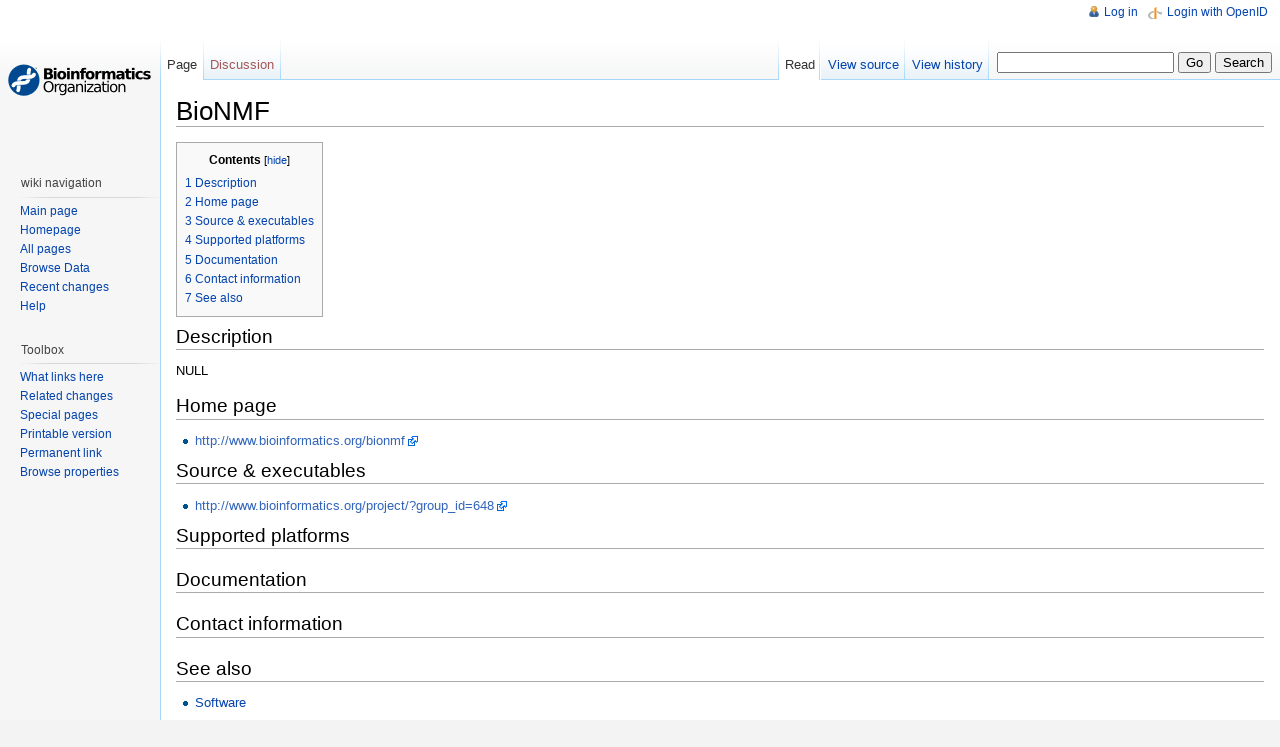

--- FILE ---
content_type: text/html; charset=utf-8
request_url: http://bioinformatics.org/wiki/BioNMF
body_size: 16524
content:
<!DOCTYPE html PUBLIC "-//W3C//DTD XHTML 1.0 Strict//EN" "http://www.w3.org/TR/xhtml1/DTD/xhtml1-strict.dtd">
<html lang="en" dir="ltr">
<head>
<title>BioNMF - Bioinformatics.Org Wiki</title>
<meta http-equiv="Content-Type" content="text/html; charset=utf-8" />
<meta name="generator" content="MediaWiki 1.16.5" />
<link rel="stylesheet" media="screen, projection" href="/w/extensions/HeaderTabs/skins/combined-min.css" />
<link rel="shortcut icon" href="/favicon.ico" />
<link rel="search" type="application/opensearchdescription+xml" href="/w/opensearch_desc.php" title="Bioinformatics.Org Wiki (en)" />
<link title="Creative Commons" type="application/rdf+xml" href="/w/index.php?title=BioNMF&amp;action=creativecommons" rel="meta" />
<link rel="copyright" href="http://www.gnu.org/copyleft/fdl.html" />
<link rel="alternate" type="application/atom+xml" title="Bioinformatics.Org Wiki Atom feed" href="/w/index.php?title=Special:RecentChanges&amp;feed=atom" />
<link rel="stylesheet" href="/w/skins/vector/main-ltr.css?270" media="screen" />
<link rel="stylesheet" href="/w/skins/common/shared.css?270" media="screen" />
<link rel="stylesheet" href="/w/skins/common/commonPrint.css?270" media="print" />
<link rel="stylesheet" href="/w/index.php?title=MediaWiki:Common.css&amp;usemsgcache=yes&amp;ctype=text%2Fcss&amp;smaxage=18000&amp;action=raw&amp;maxage=18000" />
<link rel="stylesheet" href="/w/index.php?title=MediaWiki:Print.css&amp;usemsgcache=yes&amp;ctype=text%2Fcss&amp;smaxage=18000&amp;action=raw&amp;maxage=18000" media="print" />
<link rel="stylesheet" href="/w/index.php?title=MediaWiki:Vector.css&amp;usemsgcache=yes&amp;ctype=text%2Fcss&amp;smaxage=18000&amp;action=raw&amp;maxage=18000" />
<link rel="stylesheet" href="/w/index.php?title=-&amp;action=raw&amp;maxage=18000&amp;gen=css" />
<script>
var skin="vector",
stylepath="/w/skins",
wgUrlProtocols="http\\:\\/\\/|https\\:\\/\\/|ftp\\:\\/\\/|irc\\:\\/\\/|gopher\\:\\/\\/|telnet\\:\\/\\/|nntp\\:\\/\\/|worldwind\\:\\/\\/|mailto\\:|news\\:|svn\\:\\/\\/",
wgArticlePath="/wiki/$1",
wgScriptPath="/w",
wgScriptExtension=".php",
wgScript="/w/index.php",
wgVariantArticlePath=false,
wgActionPaths={},
wgServer="http://bioinformatics.org",
wgCanonicalNamespace="",
wgCanonicalSpecialPageName=false,
wgNamespaceNumber=0,
wgPageName="BioNMF",
wgTitle="BioNMF",
wgAction="view",
wgArticleId=2393,
wgIsArticle=true,
wgUserName=null,
wgUserGroups=null,
wgUserLanguage="en",
wgContentLanguage="en",
wgBreakFrames=false,
wgCurRevisionId=4974,
wgVersion="1.16.5",
wgEnableAPI=true,
wgEnableWriteAPI=true,
wgSeparatorTransformTable=["", ""],
wgDigitTransformTable=["", ""],
wgMainPageTitle="Main Page",
wgFormattedNamespaces={"-2": "Media", "-1": "Special", "0": "", "1": "Talk", "2": "User", "3": "User talk", "4": "Bioinformatics.Org Wiki", "5": "Bioinformatics.Org Wiki talk", "6": "File", "7": "File talk", "8": "MediaWiki", "9": "MediaWiki talk", "10": "Template", "11": "Template talk", "12": "Help", "13": "Help talk", "14": "Category", "15": "Category talk", "102": "Property", "103": "Property talk", "104": "Type", "105": "Type talk", "106": "Form", "107": "Form talk", "108": "Concept", "109": "Concept talk", "170": "Filter", "171": "Filter talk", "274": "Widget", "275": "Widget talk", "420": "Layer", "421": "Layer talk"},
wgNamespaceIds={"media": -2, "special": -1, "": 0, "talk": 1, "user": 2, "user_talk": 3, "bioinformatics.org_wiki": 4, "bioinformatics.org_wiki_talk": 5, "file": 6, "file_talk": 7, "mediawiki": 8, "mediawiki_talk": 9, "template": 10, "template_talk": 11, "help": 12, "help_talk": 13, "category": 14, "category_talk": 15, "property": 102, "property_talk": 103, "type": 104, "type_talk": 105, "form": 106, "form_talk": 107, "concept": 108, "concept_talk": 109, "filter": 170, "filter_talk": 171, "widget": 274, "widget_talk": 275, "layer": 420, "layer talk": 421, "image": 6, "image_talk": 7},
wgSiteName="Bioinformatics.Org Wiki",
wgCategories=["Software"],
wgMWSuggestTemplate="http://bioinformatics.org/w/api.php?action=opensearch\x26search={searchTerms}\x26namespace={namespaces}\x26suggest",
wgDBname="mediawiki",
wgSearchNamespaces=[0],
wgMWSuggestMessages=["with suggestions", "no suggestions"],
wgRestrictionEdit=[],
wgRestrictionMove=[],
sfgRemoveText="Remove",
sfgAutocompleteOnAllChars=false,
sfgAutocompleteValues={},
sfgShowOnSelect={},
sfgInitJSFunctions={},
sfgValidationJSFunctions={},
sfgFormErrorsHeader="There were errors with your form input; see below",
sfgBlankErrorStr="cannot be blank",
sfgBadURLErrorStr="must have the correct URL format, starting with \"http\"",
sfgBadEmailErrorStr="must have a valid email address format",
sfgBadNumberErrorStr="must be a valid number",
sfgBadDateErrorStr="must be a valid date",
sfgAnonEditWarning="Warning: You are not logged in. Your IP address will be recorded in this page\'s edit history.";
</script><script src="/w/skins/common/wikibits.js?270"></script>
<script src="/w/skins/common/jquery.min.js?270"></script>
<script src="/w/skins/common/ajax.js?270"></script>
<script src="/w/skins/common/mwsuggest.js?270"></script>
<script type="text/javascript" src="/w/extensions/HeaderTabs/skins/combined-history-min.js"></script>
<!--[if lt IE 7]><style type="text/css">body{behavior:url("/w/skins/vector/csshover.htc")}</style><![endif]-->
<script src="/w/index.php?title=-&amp;action=raw&amp;gen=js&amp;useskin=vector&amp;270"></script>

		<link rel="alternate" type="application/rdf+xml" title="BioNMF" href="/w/index.php?title=Special:ExportRDF/BioNMF&amp;xmlmime=rdf" />
		<style type='text/css'>
		li#pt-openidlogin {
		  background: url(/w/extensions/OpenID/skin/icons/openid-inputicon.png) top left no-repeat;
		  padding-left: 20px;
		  text-transform: none;
		}
		</style>
</head>
<body class="mediawiki ltr ns-0 ns-subject page-BioNMF skin-vector">
		<div id="mw-page-base" class="noprint"></div>
		<div id="mw-head-base" class="noprint"></div>
		<!-- content -->
		<div id="content" >
			<a id="top"></a>
			<div id="mw-js-message" style="display:none;"></div>
						<!-- firstHeading -->
			<h1 id="firstHeading" class="firstHeading">BioNMF</h1>
			<!-- /firstHeading -->
			<!-- bodyContent -->
			<div id="bodyContent">
				<!-- tagline -->
				<h3 id="siteSub">From Bioinformatics.Org Wiki</h3>
				<!-- /tagline -->
				<!-- subtitle -->
				<div id="contentSub"></div>
				<!-- /subtitle -->
																<!-- jumpto -->
				<div id="jump-to-nav">
					Jump to: <a href="#mw-head">navigation</a>,
					<a href="#p-search">search</a>
				</div>
				<!-- /jumpto -->
								<!-- bodytext -->
				<table id="toc" class="toc"><tr><td><div id="toctitle"><h2>Contents</h2></div>
<ul>
<li class="toclevel-1 tocsection-1"><a href="#Description"><span class="tocnumber">1</span> <span class="toctext">Description</span></a></li>
<li class="toclevel-1 tocsection-2"><a href="#Home_page"><span class="tocnumber">2</span> <span class="toctext">Home page</span></a></li>
<li class="toclevel-1 tocsection-3"><a href="#Source_.26_executables"><span class="tocnumber">3</span> <span class="toctext">Source &amp; executables</span></a></li>
<li class="toclevel-1 tocsection-4"><a href="#Supported_platforms"><span class="tocnumber">4</span> <span class="toctext">Supported platforms</span></a></li>
<li class="toclevel-1 tocsection-5"><a href="#Documentation"><span class="tocnumber">5</span> <span class="toctext">Documentation</span></a></li>
<li class="toclevel-1 tocsection-6"><a href="#Contact_information"><span class="tocnumber">6</span> <span class="toctext">Contact information</span></a></li>
<li class="toclevel-1 tocsection-7"><a href="#See_also"><span class="tocnumber">7</span> <span class="toctext">See also</span></a></li>
</ul>
</td></tr></table><script>if (window.showTocToggle) { var tocShowText = "show"; var tocHideText = "hide"; showTocToggle(); } </script>
<h2> <span class="mw-headline" id="Description">Description</span></h2>
<p>NULL
</p>
<h2> <span class="mw-headline" id="Home_page">Home page</span></h2>
<ul><li> <a href="http://www.bioinformatics.org/bionmf" class="external free" rel="nofollow">http://www.bioinformatics.org/bionmf</a>
</li></ul>
<h2> <span class="mw-headline" id="Source_.26_executables">Source &amp; executables</span></h2>
<ul><li> <a href="http://www.bioinformatics.org/project/?group_id=648" class="external free" rel="nofollow">http://www.bioinformatics.org/project/?group_id=648</a>
</li></ul>
<h2> <span class="mw-headline" id="Supported_platforms">Supported platforms</span></h2>
<h2> <span class="mw-headline" id="Documentation">Documentation</span></h2>
<h2> <span class="mw-headline" id="Contact_information">Contact information</span></h2>
<h2> <span class="mw-headline" id="See_also">See also</span></h2>
<ul><li> <a href="/wiki/Software" title="Software">Software</a>
</li></ul>

<!-- 
NewPP limit report
Preprocessor node count: 27/1000000
Post-expand include size: 0/2097152 bytes
Template argument size: 0/2097152 bytes
Expensive parser function count: 0/100
-->
<div class="printfooter">
Retrieved from "<a href="http://bioinformatics.org/wiki/BioNMF">http://bioinformatics.org/wiki/BioNMF</a>"</div>
				<!-- /bodytext -->
								<!-- catlinks -->
				<div id='catlinks' class='catlinks'><div id="mw-normal-catlinks"><a href="/wiki/Special:Categories" title="Special:Categories">Category</a>: <span dir='ltr'><a href="/wiki/Category:Software" title="Category:Software">Software</a></span></div></div>				<!-- /catlinks -->
												<div class="visualClear"></div>
			</div>
			<!-- /bodyContent -->
		</div>
		<!-- /content -->
		<!-- header -->
		<div id="mw-head" class="noprint">
			
<!-- 0 -->
<div id="p-personal" class="">
	<h5>Personal tools</h5>
	<ul>
					<li  id="pt-login"><a href="/w/index.php?title=Special:UserLogin&amp;returnto=BioNMF&amp;returntoquery=ahbl%3Dno%26dbl%3Dno" title="You are encouraged to log in; however, it is not mandatory [o]" accesskey="o">Log in</a></li>
					<li  id="pt-openidlogin"><a href="/w/index.php?title=Special:OpenIDLogin&amp;returnto=BioNMF">Login with OpenID</a></li>
			</ul>
</div>

<!-- /0 -->
			<div id="left-navigation">
				
<!-- 0 -->
<div id="p-namespaces" class="vectorTabs">
	<h5>Namespaces</h5>
	<ul>
					<li  id="ca-nstab-main" class="selected"><a href="/wiki/BioNMF"  title="View the content page [c]" accesskey="c"><span>Page</span></a></li>
					<li  id="ca-talk" class="new"><a href="/w/index.php?title=Talk:BioNMF&amp;action=edit&amp;redlink=1"  title="Discussion about the content page [t]" accesskey="t"><span>Discussion</span></a></li>
			</ul>
</div>

<!-- /0 -->

<!-- 1 -->
<div id="p-variants" class="vectorMenu emptyPortlet">
	<h5><span>Variants</span><a href="#"></a></h5>
	<div class="menu">
		<ul>
					</ul>
	</div>
</div>

<!-- /1 -->
			</div>
			<div id="right-navigation">
				
<!-- 0 -->
<div id="p-views" class="vectorTabs">
	<h5>Views</h5>
	<ul>
					<li id="ca-view" class="selected"><a href="/wiki/BioNMF" ><span>Read</span></a></li>
					<li id="ca-viewsource"><a href="/w/index.php?title=BioNMF&amp;action=edit"  title="This page is protected.&#10;You can view its source [e]" accesskey="e"><span>View source</span></a></li>
					<li id="ca-history" class="collapsible "><a href="/w/index.php?title=BioNMF&amp;action=history"  title="Past revisions of this page [h]" accesskey="h"><span>View history</span></a></li>
			</ul>
</div>

<!-- /0 -->

<!-- 1 -->
<div id="p-cactions" class="vectorMenu emptyPortlet">
	<h5><span>Actions</span><a href="#"></a></h5>
	<div class="menu">
		<ul>
					</ul>
	</div>
</div>

<!-- /1 -->

<!-- 2 -->
<div id="p-search">
	<h5><label for="searchInput">Search</label></h5>
	<form action="/w/index.php" id="searchform">
		<input type='hidden' name="title" value="Special:Search"/>
				<input id="searchInput" name="search" type="text"  title="Search Bioinformatics.Org Wiki [f]" accesskey="f"  value="" />
		<input type='submit' name="go" class="searchButton" id="searchGoButton"	value="Go" title="Go to a page with this exact name if exists" />
		<input type="submit" name="fulltext" class="searchButton" id="mw-searchButton" value="Search" title="Search the pages for this text" />
			</form>
</div>

<!-- /2 -->
			</div>
		</div>
		<!-- /header -->
		<!-- panel -->
			<div id="mw-panel" class="noprint">
				<!-- logo -->
					<div id="p-logo"><a style="background-image: url(http://www.bioinformatics.org/w/images/1/16/SiteLogo.png);" href="/wiki/Main_Page"  title="Visit the main page"></a></div>
				<!-- /logo -->
				
<!-- wiki navigation -->
<div class="portal" id='p-wiki_navigation'>
	<h5>wiki navigation</h5>
	<div class="body">
				<ul>
					<li id="n-mainpage-description"><a href="/wiki/Main_Page" title="Visit the main page [z]" accesskey="z">Main page</a></li>
					<li id="n-Homepage"><a href="http://bioinformatics.org">Homepage</a></li>
					<li id="n-All-pages"><a href="/wiki/Special:AllPages">All pages</a></li>
					<li id="n-Browse-Data"><a href="/wiki/Special:BrowseData">Browse Data</a></li>
					<li id="n-recentchanges"><a href="/wiki/Special:RecentChanges" title="The list of recent changes in the wiki [r]" accesskey="r">Recent changes</a></li>
					<li id="n-help"><a href="/wiki/Help:Contents" title="The place to find out">Help</a></li>
				</ul>
			</div>
</div>

<!-- /wiki navigation -->

<!-- SEARCH -->

<!-- /SEARCH -->

<!-- TOOLBOX -->
<div class="portal" id="p-tb">
	<h5>Toolbox</h5>
	<div class="body">
		<ul>
					<li id="t-whatlinkshere"><a href="/wiki/Special:WhatLinksHere/BioNMF" title="List of all wiki pages that link here [j]" accesskey="j">What links here</a></li>
						<li id="t-recentchangeslinked"><a href="/wiki/Special:RecentChangesLinked/BioNMF" title="Recent changes in pages linked from this page [k]" accesskey="k">Related changes</a></li>
																																										<li id="t-specialpages"><a href="/wiki/Special:SpecialPages" title="List of all special pages [q]" accesskey="q">Special pages</a></li>
									<li id="t-print"><a href="/w/index.php?title=BioNMF&amp;sh=&amp;sc=&amp;sb=&amp;ph=&amp;drone=&amp;ahbl=no&amp;dbl=no&amp;tvo=&amp;efn=&amp;tor=&amp;dach=&amp;sach=&amp;hach=&amp;zach=&amp;blde=&amp;printable=yes" rel="alternate" title="Printable version of this page [p]" accesskey="p">Printable version</a></li>
						<li id="t-permalink"><a href="/w/index.php?title=BioNMF&amp;oldid=4974" title="Permanent link to this revision of the page">Permanent link</a></li>
				<li id="t-smwbrowselink"><a href="/wiki/Special:Browse/BioNMF" title="Special:Browse/BioNMF">Browse properties</a></li>		</ul>
	</div>
</div>

<!-- /TOOLBOX -->

<!-- LANGUAGES -->

<!-- /LANGUAGES -->
			</div>
		<!-- /panel -->
		<!-- footer -->
		<div id="footer">
											<ul id="footer-info">
																	<li id="footer-info-lastmod"> This page was last modified on 14 August 2009, at 20:39.</li>
																							<li id="footer-info-viewcount">This page has been accessed 5,737 times.</li>
																							<li id="footer-info-copyright">Content is available under <a href="http://www.gnu.org/copyleft/fdl.html" class="external ">GNU Free Documentation License 1.3</a>.</li>
															</ul>
															<ul id="footer-places">
																	<li id="footer-places-privacy"><a href="/wiki/Bioinformatics.Org_Wiki:Privacy_policy" title="Bioinformatics.Org Wiki:Privacy policy">Privacy policy</a></li>
																							<li id="footer-places-about"><a href="/wiki/Bioinformatics.Org_Wiki:About" title="Bioinformatics.Org Wiki:About">About Bioinformatics.Org Wiki</a></li>
																							<li id="footer-places-disclaimer"><a href="/wiki/Bioinformatics.Org_Wiki:General_disclaimer" title="Bioinformatics.Org Wiki:General disclaimer">Disclaimers</a></li>
															</ul>
										<ul id="footer-icons" class="noprint">
								<li id="footer-icon-poweredby"><a href="http://www.mediawiki.org/"><img src="/w/skins/common/images/poweredby_mediawiki_88x31.png" height="31" width="88" alt="Powered by MediaWiki" /></a></li>
												<li id="footer-icon-copyright"><a href="http://www.gnu.org/copyleft/fdl.html"><img src="/w/skins/common/images/gnu-fdl.png" alt="GNU Free Documentation License 1.3" width="88" height="31" /></a></li>
							</ul>
			<div style="clear:both"></div>
		</div>
		<!-- /footer -->
		<!-- fixalpha -->
		<script type="text/javascript"> if ( window.isMSIE55 ) fixalpha(); </script>
		<!-- /fixalpha -->
		
<script>if (window.runOnloadHook) runOnloadHook();</script>
		<!-- Served in 0.136 secs. -->			</body>
</html>


--- FILE ---
content_type: text/javascript
request_url: http://bioinformatics.org/w/extensions/HeaderTabs/skins/combined-history-min.js
body_size: 147061
content:
if(typeof YAHOO=="undefined"||!YAHOO){var YAHOO={}}YAHOO.namespace=function(){var F=arguments,G=null,I,J,H;for(I=0;I<F.length;I=I+1){H=(""+F[I]).split(".");G=YAHOO;for(J=(H[0]=="YAHOO")?1:0;J<H.length;J=J+1){G[H[J]]=G[H[J]]||{};G=G[H[J]]}}return G};YAHOO.log=function(F,E,G){var H=YAHOO.widget.Logger;if(H&&H.log){return H.log(F,E,G)}else{return false}};YAHOO.register=function(M,R,J){var N=YAHOO.env.modules,L,O,P,Q,K;if(!N[M]){N[M]={versions:[],builds:[]}}L=N[M];O=J.version;P=J.build;Q=YAHOO.env.listeners;L.name=M;L.version=O;L.build=P;L.versions.push(O);L.builds.push(P);L.mainClass=R;for(K=0;K<Q.length;K=K+1){Q[K](L)}if(R){R.VERSION=O;R.BUILD=P}else{YAHOO.log("mainClass is undefined for module "+M,"warn")}};YAHOO.env=YAHOO.env||{modules:[],listeners:[]};YAHOO.env.getVersion=function(B){return YAHOO.env.modules[B]||null};YAHOO.env.ua=function(){var L=function(B){var A=0;return parseFloat(B.replace(/\./g,function(){return(A++==1)?"":"."}))},I=navigator,J={ie:0,opera:0,gecko:0,webkit:0,mobile:null,air:0,caja:I.cajaVersion,secure:false,os:null},M=navigator&&navigator.userAgent,K=window&&window.location,N=K&&K.href,H;J.secure=N&&(N.toLowerCase().indexOf("https")===0);if(M){if((/windows|win32/i).test(M)){J.os="windows"}else{if((/macintosh/i).test(M)){J.os="macintosh"}}if((/KHTML/).test(M)){J.webkit=1}H=M.match(/AppleWebKit\/([^\s]*)/);if(H&&H[1]){J.webkit=L(H[1]);if(/ Mobile\//.test(M)){J.mobile="Apple"}else{H=M.match(/NokiaN[^\/]*/);if(H){J.mobile=H[0]}}H=M.match(/AdobeAIR\/([^\s]*)/);if(H){J.air=H[0]}}if(!J.webkit){H=M.match(/Opera[\s\/]([^\s]*)/);if(H&&H[1]){J.opera=L(H[1]);H=M.match(/Opera Mini[^;]*/);if(H){J.mobile=H[0]}}else{H=M.match(/MSIE\s([^;]*)/);if(H&&H[1]){J.ie=L(H[1])}else{H=M.match(/Gecko\/([^\s]*)/);if(H){J.gecko=1;H=M.match(/rv:([^\s\)]*)/);if(H&&H[1]){J.gecko=L(H[1])}}}}}}return J}();(function(){YAHOO.namespace("util","widget","example");if("undefined"!==typeof YAHOO_config){var H=YAHOO_config.listener,E=YAHOO.env.listeners,F=true,G;if(H){for(G=0;G<E.length;G++){if(E[G]==H){F=false;break}}if(F){E.push(H)}}}})();YAHOO.lang=YAHOO.lang||{};(function(){var P=YAHOO.lang,I=Object.prototype,J="[object Array]",O="[object Function]",K="[object Object]",M=[],L=["toString","valueOf"],N={isArray:function(A){return I.toString.apply(A)===J},isBoolean:function(A){return typeof A==="boolean"},isFunction:function(A){return(typeof A==="function")||I.toString.apply(A)===O},isNull:function(A){return A===null},isNumber:function(A){return typeof A==="number"&&isFinite(A)},isObject:function(A){return(A&&(typeof A==="object"||P.isFunction(A)))||false},isString:function(A){return typeof A==="string"},isUndefined:function(A){return typeof A==="undefined"},_IEEnumFix:(YAHOO.env.ua.ie)?function(B,C){var D,E,A;for(D=0;D<L.length;D=D+1){E=L[D];A=C[E];if(P.isFunction(A)&&A!=I[E]){B[E]=A}}}:function(){},extend:function(A,E,B){if(!E||!A){throw new Error("extend failed, please check that all dependencies are included.")}var C=function(){},D;C.prototype=E.prototype;A.prototype=new C();A.prototype.constructor=A;A.superclass=E.prototype;if(E.prototype.constructor==I.constructor){E.prototype.constructor=E}if(B){for(D in B){if(P.hasOwnProperty(B,D)){A.prototype[D]=B[D]}}P._IEEnumFix(A.prototype,B)}},augmentObject:function(F,A){if(!A||!F){throw new Error("Absorb failed, verify dependencies.")}var D=arguments,B,E,C=D[2];if(C&&C!==true){for(B=2;B<D.length;B=B+1){F[D[B]]=A[D[B]]}}else{for(E in A){if(C||!(E in F)){F[E]=A[E]}}P._IEEnumFix(F,A)}},augmentProto:function(A,B){if(!B||!A){throw new Error("Augment failed, verify dependencies.")}var D=[A.prototype,B.prototype],C;for(C=2;C<arguments.length;C=C+1){D.push(arguments[C])}P.augmentObject.apply(this,D)},dump:function(R,D){var G,E,B=[],A="{...}",H="f(){...}",C=", ",F=" => ";if(!P.isObject(R)){return R+""}else{if(R instanceof Date||("nodeType" in R&&"tagName" in R)){return R}else{if(P.isFunction(R)){return H}}}D=(P.isNumber(D))?D:3;if(P.isArray(R)){B.push("[");for(G=0,E=R.length;G<E;G=G+1){if(P.isObject(R[G])){B.push((D>0)?P.dump(R[G],D-1):A)}else{B.push(R[G])}B.push(C)}if(B.length>1){B.pop()}B.push("]")}else{B.push("{");for(G in R){if(P.hasOwnProperty(R,G)){B.push(G+F);if(P.isObject(R[G])){B.push((D>0)?P.dump(R[G],D-1):A)}else{B.push(R[G])}B.push(C)}}if(B.length>1){B.pop()}B.push("}")}return B.join("")},substitute:function(A,g,H){var c,d,e,E,D,B,F=[],f,b="dump",G=" ",h="{",C="}",Z,a;for(;;){c=A.lastIndexOf(h);if(c<0){break}d=A.indexOf(C,c);if(c+1>=d){break}f=A.substring(c+1,d);E=f;B=null;e=E.indexOf(G);if(e>-1){B=E.substring(e+1);E=E.substring(0,e)}D=g[E];if(H){D=H(E,D,B)}if(P.isObject(D)){if(P.isArray(D)){D=P.dump(D,parseInt(B,10))}else{B=B||"";Z=B.indexOf(b);if(Z>-1){B=B.substring(4)}a=D.toString();if(a===K||Z>-1){D=P.dump(D,parseInt(B,10))}else{D=a}}}else{if(!P.isString(D)&&!P.isNumber(D)){D="~-"+F.length+"-~";F[F.length]=f}}A=A.substring(0,c)+D+A.substring(d+1)}for(c=F.length-1;c>=0;c=c-1){A=A.replace(new RegExp("~-"+c+"-~"),"{"+F[c]+"}","g")}return A},trim:function(B){try{return B.replace(/^\s+|\s+$/g,"")}catch(A){return B}},merge:function(){var A={},C=arguments,D=C.length,B;for(B=0;B<D;B=B+1){P.augmentObject(A,C[B],true)}return A},later:function(B,H,A,F,E){B=B||0;H=H||{};var G=A,C=F,D,R;if(P.isString(A)){G=H[A]}if(!G){throw new TypeError("method undefined")}if(C&&!P.isArray(C)){C=[F]}D=function(){G.apply(H,C||M)};R=(E)?setInterval(D,B):setTimeout(D,B);return{interval:E,cancel:function(){if(this.interval){clearInterval(R)}else{clearTimeout(R)}}}},isValue:function(A){return(P.isObject(A)||P.isString(A)||P.isNumber(A)||P.isBoolean(A))}};P.hasOwnProperty=(I.hasOwnProperty)?function(B,A){return B&&B.hasOwnProperty(A)}:function(B,A){return !P.isUndefined(B[A])&&B.constructor.prototype[A]!==B[A]};N.augmentObject(P,N,true);YAHOO.util.Lang=P;P.augment=P.augmentProto;YAHOO.augment=P.augmentProto;YAHOO.extend=P.extend})();YAHOO.register("yahoo",YAHOO,{version:"2.8.1",build:"19"});YAHOO.util.Get=function(){var Z={},a=0,U=0,h=false,Y=YAHOO.env.ua,T=YAHOO.lang;var c=function(A,D,G){var C=G||window,F=C.document,E=F.createElement(A);for(var B in D){if(D[B]&&YAHOO.lang.hasOwnProperty(D,B)){E.setAttribute(B,D[B])}}return E};var d=function(C,B,D){var A={id:"yui__dyn_"+(U++),type:"text/css",rel:"stylesheet",href:C};if(D){T.augmentObject(A,D)}return c("link",A,B)};var W=function(C,B,D){var A={id:"yui__dyn_"+(U++),type:"text/javascript",src:C};if(D){T.augmentObject(A,D)}return c("script",A,B)};var l=function(B,A){return{tId:B.tId,win:B.win,data:B.data,nodes:B.nodes,msg:A,purge:function(){i(this.tId)}}};var k=function(D,A){var C=Z[A],B=(T.isString(D))?C.win.document.getElementById(D):D;if(!B){V(A,"target node not found: "+D)}return B};var V=function(A,B){var D=Z[A];if(D.onFailure){var C=D.scope||D.win;D.onFailure.call(C,l(D,B))}};var j=function(A){var D=Z[A];D.finished=true;if(D.aborted){var B="transaction "+A+" was aborted";V(A,B);return }if(D.onSuccess){var C=D.scope||D.win;D.onSuccess.call(C,l(D))}};var X=function(A){var C=Z[A];if(C.onTimeout){var B=C.scope||C;C.onTimeout.call(B,l(C))}};var f=function(E,A){var F=Z[E];if(F.timer){F.timer.cancel()}if(F.aborted){var C="transaction "+E+" was aborted";V(E,C);return }if(A){F.url.shift();if(F.varName){F.varName.shift()}}else{F.url=(T.isString(F.url))?[F.url]:F.url;if(F.varName){F.varName=(T.isString(F.varName))?[F.varName]:F.varName}}var I=F.win,J=I.document,K=J.getElementsByTagName("head")[0],D;if(F.url.length===0){if(F.type==="script"&&Y.webkit&&Y.webkit<420&&!F.finalpass&&!F.varName){var B=W(null,F.win,F.attributes);B.innerHTML='YAHOO.util.Get._finalize("'+E+'");';F.nodes.push(B);K.appendChild(B)}else{j(E)}return }var G=F.url[0];if(!G){F.url.shift();return f(E)}if(F.timeout){F.timer=T.later(F.timeout,F,X,E)}if(F.type==="script"){D=W(G,I,F.attributes)}else{D=d(G,I,F.attributes)}g(F.type,D,E,G,I,F.url.length);F.nodes.push(D);if(F.insertBefore){var H=k(F.insertBefore,E);if(H){H.parentNode.insertBefore(D,H)}}else{K.appendChild(D)}if((Y.webkit||Y.gecko)&&F.type==="css"){f(E,G)}};var b=function(){if(h){return }h=true;for(var B in Z){var A=Z[B];if(A.autopurge&&A.finished){i(A.tId);delete Z[B]}}h=false};var i=function(A){if(Z[A]){var G=Z[A],F=G.nodes,C=F.length,H=G.win.document,J=H.getElementsByTagName("head")[0],E,B,D,I;if(G.insertBefore){E=k(G.insertBefore,A);if(E){J=E.parentNode}}for(B=0;B<C;B=B+1){D=F[B];if(D.clearAttributes){D.clearAttributes()}else{for(I in D){delete D[I]}}J.removeChild(D)}G.nodes=[]}};var e=function(C,D,B){var E="q"+(a++);B=B||{};if(a%YAHOO.util.Get.PURGE_THRESH===0){b()}Z[E]=T.merge(B,{tId:E,type:C,url:D,finished:false,aborted:false,nodes:[]});var A=Z[E];A.win=A.win||window;A.scope=A.scope||A.win;A.autopurge=("autopurge" in A)?A.autopurge:(C==="script")?true:false;if(B.charset){A.attributes=A.attributes||{};A.attributes.charset=B.charset}T.later(0,A,f,E);return{tId:E}};var g=function(H,C,D,F,B,A,I){var J=I||f;if(Y.ie){C.onreadystatechange=function(){var K=this.readyState;if("loaded"===K||"complete"===K){C.onreadystatechange=null;J(D,F)}}}else{if(Y.webkit){if(H==="script"){if(Y.webkit>=420){C.addEventListener("load",function(){J(D,F)})}else{var G=Z[D];if(G.varName){var E=YAHOO.util.Get.POLL_FREQ;G.maxattempts=YAHOO.util.Get.TIMEOUT/E;G.attempts=0;G._cache=G.varName[0].split(".");G.timer=T.later(E,G,function(K){var N=this._cache,O=N.length,P=this.win,M;for(M=0;M<O;M=M+1){P=P[N[M]];if(!P){this.attempts++;if(this.attempts++>this.maxattempts){var L="Over retry limit, giving up";G.timer.cancel();V(D,L)}else{}return }}G.timer.cancel();J(D,F)},null,true)}else{T.later(YAHOO.util.Get.POLL_FREQ,null,J,[D,F])}}}}else{C.onload=function(){J(D,F)}}}};return{POLL_FREQ:10,PURGE_THRESH:20,TIMEOUT:2000,_finalize:function(A){T.later(0,null,j,A)},abort:function(B){var A=(T.isString(B))?B:B.tId;var C=Z[A];if(C){C.aborted=true}},script:function(B,A){return e("script",B,A)},css:function(B,A){return e("css",B,A)}}}();YAHOO.register("get",YAHOO.util.Get,{version:"2.8.1",build:"19"});(function(){var Y=YAHOO,util=Y.util,lang=Y.lang,env=Y.env,PROV="_provides",SUPER="_supersedes",REQ="expanded",AFTER="_after";var YUI={dupsAllowed:{yahoo:true,get:true},info:{root:"2.8.1/build/",base:"http://yui.yahooapis.com/2.8.1/build/",comboBase:"http://yui.yahooapis.com/combo?",skin:{defaultSkin:"sam",base:"assets/skins/",path:"skin.css",after:["reset","fonts","grids","base"],rollup:3},dupsAllowed:["yahoo","get"],moduleInfo:{animation:{type:"js",path:"animation/animation-min.js",requires:["dom","event"]},autocomplete:{type:"js",path:"autocomplete/autocomplete-min.js",requires:["dom","event","datasource"],optional:["connection","animation"],skinnable:true},base:{type:"css",path:"base/base-min.css",after:["reset","fonts","grids"]},button:{type:"js",path:"button/button-min.js",requires:["element"],optional:["menu"],skinnable:true},calendar:{type:"js",path:"calendar/calendar-min.js",requires:["event","dom"],supersedes:["datemeth"],skinnable:true},carousel:{type:"js",path:"carousel/carousel-min.js",requires:["element"],optional:["animation"],skinnable:true},charts:{type:"js",path:"charts/charts-min.js",requires:["element","json","datasource","swf"]},colorpicker:{type:"js",path:"colorpicker/colorpicker-min.js",requires:["slider","element"],optional:["animation"],skinnable:true},connection:{type:"js",path:"connection/connection-min.js",requires:["event"],supersedes:["connectioncore"]},connectioncore:{type:"js",path:"connection/connection_core-min.js",requires:["event"],pkg:"connection"},container:{type:"js",path:"container/container-min.js",requires:["dom","event"],optional:["dragdrop","animation","connection"],supersedes:["containercore"],skinnable:true},containercore:{type:"js",path:"container/container_core-min.js",requires:["dom","event"],pkg:"container"},cookie:{type:"js",path:"cookie/cookie-min.js",requires:["yahoo"]},datasource:{type:"js",path:"datasource/datasource-min.js",requires:["event"],optional:["connection"]},datatable:{type:"js",path:"datatable/datatable-min.js",requires:["element","datasource"],optional:["calendar","dragdrop","paginator"],skinnable:true},datemath:{type:"js",path:"datemath/datemath-min.js",requires:["yahoo"]},dom:{type:"js",path:"dom/dom-min.js",requires:["yahoo"]},dragdrop:{type:"js",path:"dragdrop/dragdrop-min.js",requires:["dom","event"]},editor:{type:"js",path:"editor/editor-min.js",requires:["menu","element","button"],optional:["animation","dragdrop"],supersedes:["simpleeditor"],skinnable:true},element:{type:"js",path:"element/element-min.js",requires:["dom","event"],optional:["event-mouseenter","event-delegate"]},"element-delegate":{type:"js",path:"element-delegate/element-delegate-min.js",requires:["element"]},event:{type:"js",path:"event/event-min.js",requires:["yahoo"]},"event-simulate":{type:"js",path:"event-simulate/event-simulate-min.js",requires:["event"]},"event-delegate":{type:"js",path:"event-delegate/event-delegate-min.js",requires:["event"],optional:["selector"]},"event-mouseenter":{type:"js",path:"event-mouseenter/event-mouseenter-min.js",requires:["dom","event"]},fonts:{type:"css",path:"fonts/fonts-min.css"},get:{type:"js",path:"get/get-min.js",requires:["yahoo"]},grids:{type:"css",path:"grids/grids-min.css",requires:["fonts"],optional:["reset"]},history:{type:"js",path:"history/history-min.js",requires:["event"]},imagecropper:{type:"js",path:"imagecropper/imagecropper-min.js",requires:["dragdrop","element","resize"],skinnable:true},imageloader:{type:"js",path:"imageloader/imageloader-min.js",requires:["event","dom"]},json:{type:"js",path:"json/json-min.js",requires:["yahoo"]},layout:{type:"js",path:"layout/layout-min.js",requires:["element"],optional:["animation","dragdrop","resize","selector"],skinnable:true},logger:{type:"js",path:"logger/logger-min.js",requires:["event","dom"],optional:["dragdrop"],skinnable:true},menu:{type:"js",path:"menu/menu-min.js",requires:["containercore"],skinnable:true},paginator:{type:"js",path:"paginator/paginator-min.js",requires:["element"],skinnable:true},profiler:{type:"js",path:"profiler/profiler-min.js",requires:["yahoo"]},profilerviewer:{type:"js",path:"profilerviewer/profilerviewer-min.js",requires:["profiler","yuiloader","element"],skinnable:true},progressbar:{type:"js",path:"progressbar/progressbar-min.js",requires:["element"],optional:["animation"],skinnable:true},reset:{type:"css",path:"reset/reset-min.css"},"reset-fonts-grids":{type:"css",path:"reset-fonts-grids/reset-fonts-grids.css",supersedes:["reset","fonts","grids","reset-fonts"],rollup:4},"reset-fonts":{type:"css",path:"reset-fonts/reset-fonts.css",supersedes:["reset","fonts"],rollup:2},resize:{type:"js",path:"resize/resize-min.js",requires:["dragdrop","element"],optional:["animation"],skinnable:true},selector:{type:"js",path:"selector/selector-min.js",requires:["yahoo","dom"]},simpleeditor:{type:"js",path:"editor/simpleeditor-min.js",requires:["element"],optional:["containercore","menu","button","animation","dragdrop"],skinnable:true,pkg:"editor"},slider:{type:"js",path:"slider/slider-min.js",requires:["dragdrop"],optional:["animation"],skinnable:true},storage:{type:"js",path:"storage/storage-min.js",requires:["yahoo","event","cookie"],optional:["swfstore"]},stylesheet:{type:"js",path:"stylesheet/stylesheet-min.js",requires:["yahoo"]},swf:{type:"js",path:"swf/swf-min.js",requires:["element"],supersedes:["swfdetect"]},swfdetect:{type:"js",path:"swfdetect/swfdetect-min.js",requires:["yahoo"]},swfstore:{type:"js",path:"swfstore/swfstore-min.js",requires:["element","cookie","swf"]},tabview:{type:"js",path:"tabview/tabview-min.js",requires:["element"],optional:["connection"],skinnable:true},treeview:{type:"js",path:"treeview/treeview-min.js",requires:["event","dom"],optional:["json","animation","calendar"],skinnable:true},uploader:{type:"js",path:"uploader/uploader-min.js",requires:["element"]},utilities:{type:"js",path:"utilities/utilities.js",supersedes:["yahoo","event","dragdrop","animation","dom","connection","element","yahoo-dom-event","get","yuiloader","yuiloader-dom-event"],rollup:8},yahoo:{type:"js",path:"yahoo/yahoo-min.js"},"yahoo-dom-event":{type:"js",path:"yahoo-dom-event/yahoo-dom-event.js",supersedes:["yahoo","event","dom"],rollup:3},yuiloader:{type:"js",path:"yuiloader/yuiloader-min.js",supersedes:["yahoo","get"]},"yuiloader-dom-event":{type:"js",path:"yuiloader-dom-event/yuiloader-dom-event.js",supersedes:["yahoo","dom","event","get","yuiloader","yahoo-dom-event"],rollup:5},yuitest:{type:"js",path:"yuitest/yuitest-min.js",requires:["logger"],optional:["event-simulate"],skinnable:true}}},ObjectUtil:{appendArray:function(o,a){if(a){for(var i=0;i<a.length;i=i+1){o[a[i]]=true}}},keys:function(o,ordered){var a=[],i;for(i in o){if(lang.hasOwnProperty(o,i)){a.push(i)}}return a}},ArrayUtil:{appendArray:function(a1,a2){Array.prototype.push.apply(a1,a2)},indexOf:function(a,val){for(var i=0;i<a.length;i=i+1){if(a[i]===val){return i}}return -1},toObject:function(a){var o={};for(var i=0;i<a.length;i=i+1){o[a[i]]=true}return o},uniq:function(a){return YUI.ObjectUtil.keys(YUI.ArrayUtil.toObject(a))}}};YAHOO.util.YUILoader=function(o){this._internalCallback=null;this._useYahooListener=false;this.onSuccess=null;this.onFailure=Y.log;this.onProgress=null;this.onTimeout=null;this.scope=this;this.data=null;this.insertBefore=null;this.charset=null;this.varName=null;this.base=YUI.info.base;this.comboBase=YUI.info.comboBase;this.combine=false;this.root=YUI.info.root;this.timeout=0;this.ignore=null;this.force=null;this.allowRollup=true;this.filter=null;this.required={};this.moduleInfo=lang.merge(YUI.info.moduleInfo);this.rollups=null;this.loadOptional=false;this.sorted=[];this.loaded={};this.dirty=true;this.inserted={};var self=this;env.listeners.push(function(m){if(self._useYahooListener){self.loadNext(m.name)}});this.skin=lang.merge(YUI.info.skin);this._config(o)};Y.util.YUILoader.prototype={FILTERS:{RAW:{searchExp:"-min\\.js",replaceStr:".js"},DEBUG:{searchExp:"-min\\.js",replaceStr:"-debug.js"}},SKIN_PREFIX:"skin-",_config:function(o){if(o){for(var i in o){if(lang.hasOwnProperty(o,i)){if(i=="require"){this.require(o[i])}else{this[i]=o[i]}}}}var f=this.filter;if(lang.isString(f)){f=f.toUpperCase();if(f==="DEBUG"){this.require("logger")}if(!Y.widget.LogWriter){Y.widget.LogWriter=function(){return Y}}this.filter=this.FILTERS[f]}},addModule:function(o){if(!o||!o.name||!o.type||(!o.path&&!o.fullpath)){return false}o.ext=("ext" in o)?o.ext:true;o.requires=o.requires||[];this.moduleInfo[o.name]=o;this.dirty=true;return true},require:function(what){var a=(typeof what==="string")?arguments:what;this.dirty=true;YUI.ObjectUtil.appendArray(this.required,a)},_addSkin:function(skin,mod){var name=this.formatSkin(skin),info=this.moduleInfo,sinf=this.skin,ext=info[mod]&&info[mod].ext;if(!info[name]){this.addModule({name:name,type:"css",path:sinf.base+skin+"/"+sinf.path,after:sinf.after,rollup:sinf.rollup,ext:ext})}if(mod){name=this.formatSkin(skin,mod);if(!info[name]){var mdef=info[mod],pkg=mdef.pkg||mod;this.addModule({name:name,type:"css",after:sinf.after,path:pkg+"/"+sinf.base+skin+"/"+mod+".css",ext:ext})}}return name},getRequires:function(mod){if(!mod){return[]}if(!this.dirty&&mod.expanded){return mod.expanded}mod.requires=mod.requires||[];var i,d=[],r=mod.requires,o=mod.optional,info=this.moduleInfo,m;for(i=0;i<r.length;i=i+1){d.push(r[i]);m=info[r[i]];YUI.ArrayUtil.appendArray(d,this.getRequires(m))}if(o&&this.loadOptional){for(i=0;i<o.length;i=i+1){d.push(o[i]);YUI.ArrayUtil.appendArray(d,this.getRequires(info[o[i]]))}}mod.expanded=YUI.ArrayUtil.uniq(d);return mod.expanded},getProvides:function(name,notMe){var addMe=!(notMe),ckey=(addMe)?PROV:SUPER,m=this.moduleInfo[name],o={};if(!m){return o}if(m[ckey]){return m[ckey]}var s=m.supersedes,done={},me=this;var add=function(mm){if(!done[mm]){done[mm]=true;lang.augmentObject(o,me.getProvides(mm))}};if(s){for(var i=0;i<s.length;i=i+1){add(s[i])}}m[SUPER]=o;m[PROV]=lang.merge(o);m[PROV][name]=true;return m[ckey]},calculate:function(o){if(o||this.dirty){this._config(o);this._setup();this._explode();if(this.allowRollup){this._rollup()}this._reduce();this._sort();this.dirty=false}},_setup:function(){var info=this.moduleInfo,name,i,j;for(name in info){if(lang.hasOwnProperty(info,name)){var m=info[name];if(m&&m.skinnable){var o=this.skin.overrides,smod;if(o&&o[name]){for(i=0;i<o[name].length;i=i+1){smod=this._addSkin(o[name][i],name)}}else{smod=this._addSkin(this.skin.defaultSkin,name)}m.requires.push(smod)}}}var l=lang.merge(this.inserted);if(!this._sandbox){l=lang.merge(l,env.modules)}if(this.ignore){YUI.ObjectUtil.appendArray(l,this.ignore)}if(this.force){for(i=0;i<this.force.length;i=i+1){if(this.force[i] in l){delete l[this.force[i]]}}}for(j in l){if(lang.hasOwnProperty(l,j)){lang.augmentObject(l,this.getProvides(j))}}this.loaded=l},_explode:function(){var r=this.required,i,mod;for(i in r){if(lang.hasOwnProperty(r,i)){mod=this.moduleInfo[i];if(mod){var req=this.getRequires(mod);if(req){YUI.ObjectUtil.appendArray(r,req)}}}}},_skin:function(){},formatSkin:function(skin,mod){var s=this.SKIN_PREFIX+skin;if(mod){s=s+"-"+mod}return s},parseSkin:function(mod){if(mod.indexOf(this.SKIN_PREFIX)===0){var a=mod.split("-");return{skin:a[1],module:a[2]}}return null},_rollup:function(){var i,j,m,s,rollups={},r=this.required,roll,info=this.moduleInfo;if(this.dirty||!this.rollups){for(i in info){if(lang.hasOwnProperty(info,i)){m=info[i];if(m&&m.rollup){rollups[i]=m}}}this.rollups=rollups}for(;;){var rolled=false;for(i in rollups){if(!r[i]&&!this.loaded[i]){m=info[i];s=m.supersedes;roll=false;if(!m.rollup){continue}var skin=(m.ext)?false:this.parseSkin(i),c=0;if(skin){for(j in r){if(lang.hasOwnProperty(r,j)){if(i!==j&&this.parseSkin(j)){c++;roll=(c>=m.rollup);if(roll){break}}}}}else{for(j=0;j<s.length;j=j+1){if(this.loaded[s[j]]&&(!YUI.dupsAllowed[s[j]])){roll=false;break}else{if(r[s[j]]){c++;roll=(c>=m.rollup);if(roll){break}}}}}if(roll){r[i]=true;rolled=true;this.getRequires(m)}}}if(!rolled){break}}},_reduce:function(){var i,j,s,m,r=this.required;for(i in r){if(i in this.loaded){delete r[i]}else{var skinDef=this.parseSkin(i);if(skinDef){if(!skinDef.module){var skin_pre=this.SKIN_PREFIX+skinDef.skin;for(j in r){if(lang.hasOwnProperty(r,j)){m=this.moduleInfo[j];var ext=m&&m.ext;if(!ext&&j!==i&&j.indexOf(skin_pre)>-1){delete r[j]}}}}}else{m=this.moduleInfo[i];s=m&&m.supersedes;if(s){for(j=0;j<s.length;j=j+1){if(s[j] in r){delete r[s[j]]}}}}}}},_onFailure:function(msg){YAHOO.log("Failure","info","loader");var f=this.onFailure;if(f){f.call(this.scope,{msg:"failure: "+msg,data:this.data,success:false})}},_onTimeout:function(){YAHOO.log("Timeout","info","loader");var f=this.onTimeout;if(f){f.call(this.scope,{msg:"timeout",data:this.data,success:false})}},_sort:function(){var s=[],info=this.moduleInfo,loaded=this.loaded,checkOptional=!this.loadOptional,me=this;var requires=function(aa,bb){var mm=info[aa];if(loaded[bb]||!mm){return false}var ii,rr=mm.expanded,after=mm.after,other=info[bb],optional=mm.optional;if(rr&&YUI.ArrayUtil.indexOf(rr,bb)>-1){return true}if(after&&YUI.ArrayUtil.indexOf(after,bb)>-1){return true}if(checkOptional&&optional&&YUI.ArrayUtil.indexOf(optional,bb)>-1){return true}var ss=info[bb]&&info[bb].supersedes;if(ss){for(ii=0;ii<ss.length;ii=ii+1){if(requires(aa,ss[ii])){return true}}}if(mm.ext&&mm.type=="css"&&!other.ext&&other.type=="css"){return true}return false};for(var i in this.required){if(lang.hasOwnProperty(this.required,i)){s.push(i)}}var p=0;for(;;){var l=s.length,a,b,j,k,moved=false;for(j=p;j<l;j=j+1){a=s[j];for(k=j+1;k<l;k=k+1){if(requires(a,s[k])){b=s.splice(k,1);s.splice(j,0,b[0]);moved=true;break}}if(moved){break}else{p=p+1}}if(!moved){break}}this.sorted=s},toString:function(){var o={type:"YUILoader",base:this.base,filter:this.filter,required:this.required,loaded:this.loaded,inserted:this.inserted};lang.dump(o,1)},_combine:function(){this._combining=[];var self=this,s=this.sorted,len=s.length,js=this.comboBase,css=this.comboBase,target,startLen=js.length,i,m,type=this.loadType;YAHOO.log("type "+type);for(i=0;i<len;i=i+1){m=this.moduleInfo[s[i]];if(m&&!m.ext&&(!type||type===m.type)){target=this.root+m.path;target+="&";if(m.type=="js"){js+=target}else{css+=target}this._combining.push(s[i])}}if(this._combining.length){YAHOO.log("Attempting to combine: "+this._combining,"info","loader");var callback=function(o){var c=this._combining,len=c.length,i,m;for(i=0;i<len;i=i+1){this.inserted[c[i]]=true}this.loadNext(o.data)},loadScript=function(){if(js.length>startLen){YAHOO.util.Get.script(self._filter(js),{data:self._loading,onSuccess:callback,onFailure:self._onFailure,onTimeout:self._onTimeout,insertBefore:self.insertBefore,charset:self.charset,timeout:self.timeout,scope:self})}};if(css.length>startLen){YAHOO.util.Get.css(this._filter(css),{data:this._loading,onSuccess:loadScript,onFailure:this._onFailure,onTimeout:this._onTimeout,insertBefore:this.insertBefore,charset:this.charset,timeout:this.timeout,scope:self})}else{loadScript()}return }else{this.loadNext(this._loading)}},insert:function(o,type){this.calculate(o);this._loading=true;this.loadType=type;if(this.combine){return this._combine()}if(!type){var self=this;this._internalCallback=function(){self._internalCallback=null;self.insert(null,"js")};this.insert(null,"css");return }this.loadNext()},sandbox:function(o,type){this._config(o);if(!this.onSuccess){throw new Error("You must supply an onSuccess handler for your sandbox")}this._sandbox=true;var self=this;if(!type||type!=="js"){this._internalCallback=function(){self._internalCallback=null;self.sandbox(null,"js")};this.insert(null,"css");return }if(!util.Connect){var ld=new YAHOO.util.YUILoader();ld.insert({base:this.base,filter:this.filter,require:"connection",insertBefore:this.insertBefore,charset:this.charset,onSuccess:function(){this.sandbox(null,"js")},scope:this},"js");return }this._scriptText=[];this._loadCount=0;this._stopCount=this.sorted.length;this._xhr=[];this.calculate();var s=this.sorted,l=s.length,i,m,url;for(i=0;i<l;i=i+1){m=this.moduleInfo[s[i]];if(!m){this._onFailure("undefined module "+m);for(var j=0;j<this._xhr.length;j=j+1){this._xhr[j].abort()}return }if(m.type!=="js"){this._loadCount++;continue}url=m.fullpath;url=(url)?this._filter(url):this._url(m.path);var xhrData={success:function(o){var idx=o.argument[0],name=o.argument[2];this._scriptText[idx]=o.responseText;if(this.onProgress){this.onProgress.call(this.scope,{name:name,scriptText:o.responseText,xhrResponse:o,data:this.data})}this._loadCount++;if(this._loadCount>=this._stopCount){var v=this.varName||"YAHOO";var t="(function() {\n";var b="\nreturn "+v+";\n})();";var ref=eval(t+this._scriptText.join("\n")+b);this._pushEvents(ref);if(ref){this.onSuccess.call(this.scope,{reference:ref,data:this.data})}else{this._onFailure.call(this.varName+" reference failure")}}},failure:function(o){this.onFailure.call(this.scope,{msg:"XHR failure",xhrResponse:o,data:this.data})},scope:this,argument:[i,url,s[i]]};this._xhr.push(util.Connect.asyncRequest("GET",url,xhrData))}},loadNext:function(mname){if(!this._loading){return }if(mname){if(mname!==this._loading){return }this.inserted[mname]=true;if(this.onProgress){this.onProgress.call(this.scope,{name:mname,data:this.data})}}var s=this.sorted,len=s.length,i,m;for(i=0;i<len;i=i+1){if(s[i] in this.inserted){continue}if(s[i]===this._loading){return }m=this.moduleInfo[s[i]];if(!m){this.onFailure.call(this.scope,{msg:"undefined module "+m,data:this.data});return }if(!this.loadType||this.loadType===m.type){this._loading=s[i];var fn=(m.type==="css")?util.Get.css:util.Get.script,url=m.fullpath,self=this,c=function(o){self.loadNext(o.data)};url=(url)?this._filter(url):this._url(m.path);if(env.ua.webkit&&env.ua.webkit<420&&m.type==="js"&&!m.varName){c=null;this._useYahooListener=true}fn(url,{data:s[i],onSuccess:c,onFailure:this._onFailure,onTimeout:this._onTimeout,insertBefore:this.insertBefore,charset:this.charset,timeout:this.timeout,varName:m.varName,scope:self});return }}this._loading=null;if(this._internalCallback){var f=this._internalCallback;this._internalCallback=null;f.call(this)}else{if(this.onSuccess){this._pushEvents();this.onSuccess.call(this.scope,{data:this.data})}}},_pushEvents:function(ref){var r=ref||YAHOO;if(r.util&&r.util.Event){r.util.Event._load()}},_filter:function(str){var f=this.filter;return(f)?str.replace(new RegExp(f.searchExp,"g"),f.replaceStr):str},_url:function(path){return this._filter((this.base||"")+path)}}})();YAHOO.register("yuiloader",YAHOO.util.YUILoader,{version:"2.8.1",build:"19"});(function(){YAHOO.env._id_counter=YAHOO.env._id_counter||0;var AO=YAHOO.util,AI=YAHOO.lang,Ad=YAHOO.env.ua,AS=YAHOO.lang.trim,Am={},Ai={},AG=/^t(?:able|d|h)$/i,Y=/color$/i,AJ=window.document,x=AJ.documentElement,Al="ownerDocument",Ac="defaultView",AU="documentElement",AW="compatMode",Ao="offsetLeft",AE="offsetTop",AV="offsetParent",G="parentNode",Ae="nodeType",AQ="tagName",AF="scrollLeft",Ah="scrollTop",AD="getBoundingClientRect",AT="getComputedStyle",Ap="currentStyle",AH="CSS1Compat",An="BackCompat",Aj="class",AN="className",AK="",AR=" ",AX="(?:^|\\s)",Af="(?= |$)",z="g",Aa="position",Ak="fixed",y="relative",Ag="left",Ab="top",AY="medium",AZ="borderLeftWidth",AC="borderTopWidth",AP=Ad.opera,AL=Ad.webkit,AM=Ad.gecko,AA=Ad.ie;AO.Dom={CUSTOM_ATTRIBUTES:(!x.hasAttribute)?{"for":"htmlFor","class":AN}:{htmlFor:"for",className:Aj},DOT_ATTRIBUTES:{},get:function(F){var C,A,E,H,D,B;if(F){if(F[Ae]||F.item){return F}if(typeof F==="string"){C=F;F=AJ.getElementById(F);B=(F)?F.attributes:null;if(F&&B&&B.id&&B.id.value===C){return F}else{if(F&&AJ.all){F=null;A=AJ.all[C];for(H=0,D=A.length;H<D;++H){if(A[H].id===C){return A[H]}}}}return F}if(YAHOO.util.Element&&F instanceof YAHOO.util.Element){F=F.get("element")}if("length" in F){E=[];for(H=0,D=F.length;H<D;++H){E[E.length]=AO.Dom.get(F[H])}return E}return F}return null},getComputedStyle:function(A,B){if(window[AT]){return A[Al][Ac][AT](A,null)[B]}else{if(A[Ap]){return AO.Dom.IE_ComputedStyle.get(A,B)}}},getStyle:function(A,B){return AO.Dom.batch(A,AO.Dom._getStyle,B)},_getStyle:function(){if(window[AT]){return function(B,D){D=(D==="float")?D="cssFloat":AO.Dom._toCamel(D);var A=B.style[D],C;if(!A){C=B[Al][Ac][AT](B,null);if(C){A=C[D]}}return A}}else{if(x[Ap]){return function(B,E){var A;switch(E){case"opacity":A=100;try{A=B.filters["DXImageTransform.Microsoft.Alpha"].opacity}catch(D){try{A=B.filters("alpha").opacity}catch(C){}}return A/100;case"float":E="styleFloat";default:E=AO.Dom._toCamel(E);A=B[Ap]?B[Ap][E]:null;return(B.style[E]||A)}}}}}(),setStyle:function(B,C,A){AO.Dom.batch(B,AO.Dom._setStyle,{prop:C,val:A})},_setStyle:function(){if(AA){return function(C,B){var A=AO.Dom._toCamel(B.prop),D=B.val;if(C){switch(A){case"opacity":if(AI.isString(C.style.filter)){C.style.filter="alpha(opacity="+D*100+")";if(!C[Ap]||!C[Ap].hasLayout){C.style.zoom=1}}break;case"float":A="styleFloat";default:C.style[A]=D}}else{}}}else{return function(C,B){var A=AO.Dom._toCamel(B.prop),D=B.val;if(C){if(A=="float"){A="cssFloat"}C.style[A]=D}else{}}}}(),getXY:function(A){return AO.Dom.batch(A,AO.Dom._getXY)},_canPosition:function(A){return(AO.Dom._getStyle(A,"display")!=="none"&&AO.Dom._inDoc(A))},_getXY:function(){if(AJ[AU][AD]){return function(K){var J,A,I,C,D,E,F,M,L,H=Math.floor,B=false;if(AO.Dom._canPosition(K)){I=K[AD]();C=K[Al];J=AO.Dom.getDocumentScrollLeft(C);A=AO.Dom.getDocumentScrollTop(C);B=[H(I[Ag]),H(I[Ab])];if(AA&&Ad.ie<8){D=2;E=2;F=C[AW];if(Ad.ie===6){if(F!==An){D=0;E=0}}if((F===An)){M=AB(C[AU],AZ);L=AB(C[AU],AC);if(M!==AY){D=parseInt(M,10)}if(L!==AY){E=parseInt(L,10)}}B[0]-=D;B[1]-=E}if((A||J)){B[0]+=J;B[1]+=A}B[0]=H(B[0]);B[1]=H(B[1])}else{}return B}}else{return function(I){var A,H,F,D,C,E=false,B=I;if(AO.Dom._canPosition(I)){E=[I[Ao],I[AE]];A=AO.Dom.getDocumentScrollLeft(I[Al]);H=AO.Dom.getDocumentScrollTop(I[Al]);C=((AM||Ad.webkit>519)?true:false);while((B=B[AV])){E[0]+=B[Ao];E[1]+=B[AE];if(C){E=AO.Dom._calcBorders(B,E)}}if(AO.Dom._getStyle(I,Aa)!==Ak){B=I;while((B=B[G])&&B[AQ]){F=B[Ah];D=B[AF];if(AM&&(AO.Dom._getStyle(B,"overflow")!=="visible")){E=AO.Dom._calcBorders(B,E)}if(F||D){E[0]-=D;E[1]-=F}}E[0]+=A;E[1]+=H}else{if(AP){E[0]-=A;E[1]-=H}else{if(AL||AM){E[0]+=A;E[1]+=H}}}E[0]=Math.floor(E[0]);E[1]=Math.floor(E[1])}else{}return E}}}(),getX:function(A){var B=function(C){return AO.Dom.getXY(C)[0]};return AO.Dom.batch(A,B,AO.Dom,true)},getY:function(A){var B=function(C){return AO.Dom.getXY(C)[1]};return AO.Dom.batch(A,B,AO.Dom,true)},setXY:function(B,A,C){AO.Dom.batch(B,AO.Dom._setXY,{pos:A,noRetry:C})},_setXY:function(J,F){var E=AO.Dom._getStyle(J,Aa),H=AO.Dom.setStyle,B=F.pos,A=F.noRetry,D=[parseInt(AO.Dom.getComputedStyle(J,Ag),10),parseInt(AO.Dom.getComputedStyle(J,Ab),10)],C,I;if(E=="static"){E=y;H(J,Aa,E)}C=AO.Dom._getXY(J);if(!B||C===false){return false}if(isNaN(D[0])){D[0]=(E==y)?0:J[Ao]}if(isNaN(D[1])){D[1]=(E==y)?0:J[AE]}if(B[0]!==null){H(J,Ag,B[0]-C[0]+D[0]+"px")}if(B[1]!==null){H(J,Ab,B[1]-C[1]+D[1]+"px")}if(!A){I=AO.Dom._getXY(J);if((B[0]!==null&&I[0]!=B[0])||(B[1]!==null&&I[1]!=B[1])){AO.Dom._setXY(J,{pos:B,noRetry:true})}}},setX:function(B,A){AO.Dom.setXY(B,[A,null])},setY:function(A,B){AO.Dom.setXY(A,[null,B])},getRegion:function(A){var B=function(C){var D=false;if(AO.Dom._canPosition(C)){D=AO.Region.getRegion(C)}else{}return D};return AO.Dom.batch(A,B,AO.Dom,true)},getClientWidth:function(){return AO.Dom.getViewportWidth()},getClientHeight:function(){return AO.Dom.getViewportHeight()},getElementsByClassName:function(F,B,E,C,K,D){B=B||"*";E=(E)?AO.Dom.get(E):null||AJ;if(!E){return[]}var A=[],L=E.getElementsByTagName(B),I=AO.Dom.hasClass;for(var J=0,H=L.length;J<H;++J){if(I(L[J],F)){A[A.length]=L[J]}}if(C){AO.Dom.batch(A,C,K,D)}return A},hasClass:function(B,A){return AO.Dom.batch(B,AO.Dom._hasClass,A)},_hasClass:function(A,C){var B=false,D;if(A&&C){D=AO.Dom._getAttribute(A,AN)||AK;if(C.exec){B=C.test(D)}else{B=C&&(AR+D+AR).indexOf(AR+C+AR)>-1}}else{}return B},addClass:function(B,A){return AO.Dom.batch(B,AO.Dom._addClass,A)},_addClass:function(A,C){var B=false,D;if(A&&C){D=AO.Dom._getAttribute(A,AN)||AK;if(!AO.Dom._hasClass(A,C)){AO.Dom.setAttribute(A,AN,AS(D+AR+C));B=true}}else{}return B},removeClass:function(B,A){return AO.Dom.batch(B,AO.Dom._removeClass,A)},_removeClass:function(F,A){var E=false,D,C,B;if(F&&A){D=AO.Dom._getAttribute(F,AN)||AK;AO.Dom.setAttribute(F,AN,D.replace(AO.Dom._getClassRegex(A),AK));C=AO.Dom._getAttribute(F,AN);if(D!==C){AO.Dom.setAttribute(F,AN,AS(C));E=true;if(AO.Dom._getAttribute(F,AN)===""){B=(F.hasAttribute&&F.hasAttribute(Aj))?Aj:AN;F.removeAttribute(B)}}}else{}return E},replaceClass:function(A,C,B){return AO.Dom.batch(A,AO.Dom._replaceClass,{from:C,to:B})},_replaceClass:function(H,A){var F,C,E,B=false,D;if(H&&A){C=A.from;E=A.to;if(!E){B=false}else{if(!C){B=AO.Dom._addClass(H,A.to)}else{if(C!==E){D=AO.Dom._getAttribute(H,AN)||AK;F=(AR+D.replace(AO.Dom._getClassRegex(C),AR+E)).split(AO.Dom._getClassRegex(E));F.splice(1,0,AR+E);AO.Dom.setAttribute(H,AN,AS(F.join(AK)));B=true}}}}else{}return B},generateId:function(B,A){A=A||"yui-gen";var C=function(E){if(E&&E.id){return E.id}var D=A+YAHOO.env._id_counter++;if(E){if(E[Al]&&E[Al].getElementById(D)){return AO.Dom.generateId(E,D+A)}E.id=D}return D};return AO.Dom.batch(B,C,AO.Dom,true)||C.apply(AO.Dom,arguments)},isAncestor:function(C,A){C=AO.Dom.get(C);A=AO.Dom.get(A);var B=false;if((C&&A)&&(C[Ae]&&A[Ae])){if(C.contains&&C!==A){B=C.contains(A)}else{if(C.compareDocumentPosition){B=!!(C.compareDocumentPosition(A)&16)}}}else{}return B},inDocument:function(A,B){return AO.Dom._inDoc(AO.Dom.get(A),B)},_inDoc:function(C,A){var B=false;if(C&&C[AQ]){A=A||C[Al];B=AO.Dom.isAncestor(A[AU],C)}else{}return B},getElementsBy:function(A,B,F,D,J,E,C){B=B||"*";F=(F)?AO.Dom.get(F):null||AJ;if(!F){return[]}var K=[],L=F.getElementsByTagName(B);for(var I=0,H=L.length;I<H;++I){if(A(L[I])){if(C){K=L[I];break}else{K[K.length]=L[I]}}}if(D){AO.Dom.batch(K,D,J,E)}return K},getElementBy:function(A,B,C){return AO.Dom.getElementsBy(A,B,C,null,null,null,true)},batch:function(A,C,F,E){var H=[],D=(E)?F:window;A=(A&&(A[AQ]||A.item))?A:AO.Dom.get(A);if(A&&C){if(A[AQ]||A.length===undefined){return C.call(D,A,F)}for(var B=0;B<A.length;++B){H[H.length]=C.call(D,A[B],F)}}else{return false}return H},getDocumentHeight:function(){var B=(AJ[AW]!=AH||AL)?AJ.body.scrollHeight:x.scrollHeight,A=Math.max(B,AO.Dom.getViewportHeight());return A},getDocumentWidth:function(){var B=(AJ[AW]!=AH||AL)?AJ.body.scrollWidth:x.scrollWidth,A=Math.max(B,AO.Dom.getViewportWidth());return A},getViewportHeight:function(){var A=self.innerHeight,B=AJ[AW];if((B||AA)&&!AP){A=(B==AH)?x.clientHeight:AJ.body.clientHeight}return A},getViewportWidth:function(){var A=self.innerWidth,B=AJ[AW];if(B||AA){A=(B==AH)?x.clientWidth:AJ.body.clientWidth}return A},getAncestorBy:function(A,B){while((A=A[G])){if(AO.Dom._testElement(A,B)){return A}}return null},getAncestorByClassName:function(C,B){C=AO.Dom.get(C);if(!C){return null}var A=function(D){return AO.Dom.hasClass(D,B)};return AO.Dom.getAncestorBy(C,A)},getAncestorByTagName:function(C,B){C=AO.Dom.get(C);if(!C){return null}var A=function(D){return D[AQ]&&D[AQ].toUpperCase()==B.toUpperCase()};return AO.Dom.getAncestorBy(C,A)},getPreviousSiblingBy:function(A,B){while(A){A=A.previousSibling;if(AO.Dom._testElement(A,B)){return A}}return null},getPreviousSibling:function(A){A=AO.Dom.get(A);if(!A){return null}return AO.Dom.getPreviousSiblingBy(A)},getNextSiblingBy:function(A,B){while(A){A=A.nextSibling;if(AO.Dom._testElement(A,B)){return A}}return null},getNextSibling:function(A){A=AO.Dom.get(A);if(!A){return null}return AO.Dom.getNextSiblingBy(A)},getFirstChildBy:function(B,A){var C=(AO.Dom._testElement(B.firstChild,A))?B.firstChild:null;return C||AO.Dom.getNextSiblingBy(B.firstChild,A)},getFirstChild:function(A,B){A=AO.Dom.get(A);if(!A){return null}return AO.Dom.getFirstChildBy(A)},getLastChildBy:function(B,A){if(!B){return null}var C=(AO.Dom._testElement(B.lastChild,A))?B.lastChild:null;return C||AO.Dom.getPreviousSiblingBy(B.lastChild,A)},getLastChild:function(A){A=AO.Dom.get(A);return AO.Dom.getLastChildBy(A)},getChildrenBy:function(C,D){var A=AO.Dom.getFirstChildBy(C,D),B=A?[A]:[];AO.Dom.getNextSiblingBy(A,function(E){if(!D||D(E)){B[B.length]=E}return false});return B},getChildren:function(A){A=AO.Dom.get(A);if(!A){}return AO.Dom.getChildrenBy(A)},getDocumentScrollLeft:function(A){A=A||AJ;return Math.max(A[AU].scrollLeft,A.body.scrollLeft)},getDocumentScrollTop:function(A){A=A||AJ;return Math.max(A[AU].scrollTop,A.body.scrollTop)},insertBefore:function(B,A){B=AO.Dom.get(B);A=AO.Dom.get(A);if(!B||!A||!A[G]){return null}return A[G].insertBefore(B,A)},insertAfter:function(B,A){B=AO.Dom.get(B);A=AO.Dom.get(A);if(!B||!A||!A[G]){return null}if(A.nextSibling){return A[G].insertBefore(B,A.nextSibling)}else{return A[G].appendChild(B)}},getClientRegion:function(){var A=AO.Dom.getDocumentScrollTop(),C=AO.Dom.getDocumentScrollLeft(),D=AO.Dom.getViewportWidth()+C,B=AO.Dom.getViewportHeight()+A;return new AO.Region(A,D,B,C)},setAttribute:function(C,B,A){AO.Dom.batch(C,AO.Dom._setAttribute,{attr:B,val:A})},_setAttribute:function(A,C){var B=AO.Dom._toCamel(C.attr),D=C.val;if(A&&A.setAttribute){if(AO.Dom.DOT_ATTRIBUTES[B]){A[B]=D}else{B=AO.Dom.CUSTOM_ATTRIBUTES[B]||B;A.setAttribute(B,D)}}else{}},getAttribute:function(B,A){return AO.Dom.batch(B,AO.Dom._getAttribute,A)},_getAttribute:function(C,B){var A;B=AO.Dom.CUSTOM_ATTRIBUTES[B]||B;if(C&&C.getAttribute){A=C.getAttribute(B,2)}else{}return A},_toCamel:function(C){var A=Am;function B(E,D){return D.toUpperCase()}return A[C]||(A[C]=C.indexOf("-")===-1?C:C.replace(/-([a-z])/gi,B))},_getClassRegex:function(B){var A;if(B!==undefined){if(B.exec){A=B}else{A=Ai[B];if(!A){B=B.replace(AO.Dom._patterns.CLASS_RE_TOKENS,"\\$1");A=Ai[B]=new RegExp(AX+B+Af,z)}}}return A},_patterns:{ROOT_TAG:/^body|html$/i,CLASS_RE_TOKENS:/([\.\(\)\^\$\*\+\?\|\[\]\{\}\\])/g},_testElement:function(A,B){return A&&A[Ae]==1&&(!B||B(A))},_calcBorders:function(A,D){var C=parseInt(AO.Dom[AT](A,AC),10)||0,B=parseInt(AO.Dom[AT](A,AZ),10)||0;if(AM){if(AG.test(A[AQ])){C=0;B=0}}D[0]+=B;D[1]+=C;return D}};var AB=AO.Dom[AT];if(Ad.opera){AO.Dom[AT]=function(C,B){var A=AB(C,B);if(Y.test(B)){A=AO.Dom.Color.toRGB(A)}return A}}if(Ad.webkit){AO.Dom[AT]=function(C,B){var A=AB(C,B);if(A==="rgba(0, 0, 0, 0)"){A="transparent"}return A}}if(Ad.ie&&Ad.ie>=8&&AJ.documentElement.hasAttribute){AO.Dom.DOT_ATTRIBUTES.type=true}})();YAHOO.util.Region=function(G,F,E,H){this.top=G;this.y=G;this[1]=G;this.right=F;this.bottom=E;this.left=H;this.x=H;this[0]=H;this.width=this.right-this.left;this.height=this.bottom-this.top};YAHOO.util.Region.prototype.contains=function(B){return(B.left>=this.left&&B.right<=this.right&&B.top>=this.top&&B.bottom<=this.bottom)};YAHOO.util.Region.prototype.getArea=function(){return((this.bottom-this.top)*(this.right-this.left))};YAHOO.util.Region.prototype.intersect=function(G){var I=Math.max(this.top,G.top),H=Math.min(this.right,G.right),F=Math.min(this.bottom,G.bottom),J=Math.max(this.left,G.left);if(F>=I&&H>=J){return new YAHOO.util.Region(I,H,F,J)}else{return null}};YAHOO.util.Region.prototype.union=function(G){var I=Math.min(this.top,G.top),H=Math.max(this.right,G.right),F=Math.max(this.bottom,G.bottom),J=Math.min(this.left,G.left);return new YAHOO.util.Region(I,H,F,J)};YAHOO.util.Region.prototype.toString=function(){return("Region {top: "+this.top+", right: "+this.right+", bottom: "+this.bottom+", left: "+this.left+", height: "+this.height+", width: "+this.width+"}")};YAHOO.util.Region.getRegion=function(J){var H=YAHOO.util.Dom.getXY(J),K=H[1],I=H[0]+J.offsetWidth,G=H[1]+J.offsetHeight,L=H[0];return new YAHOO.util.Region(K,I,G,L)};YAHOO.util.Point=function(C,D){if(YAHOO.lang.isArray(C)){D=C[1];C=C[0]}YAHOO.util.Point.superclass.constructor.call(this,D,C,D,C)};YAHOO.extend(YAHOO.util.Point,YAHOO.util.Region);(function(){var s=YAHOO.util,t="clientTop",o="clientLeft",k="parentNode",j="right",X="hasLayout",l="px",Z="opacity",i="auto",q="borderLeftWidth",n="borderTopWidth",e="borderRightWidth",Y="borderBottomWidth",b="visible",d="transparent",g="height",p="width",m="style",a="currentStyle",c=/^width|height$/,f=/^(\d[.\d]*)+(em|ex|px|gd|rem|vw|vh|vm|ch|mm|cm|in|pt|pc|deg|rad|ms|s|hz|khz|%){1}?/i,h={get:function(D,B){var C="",A=D[a][B];if(B===Z){C=s.Dom.getStyle(D,Z)}else{if(!A||(A.indexOf&&A.indexOf(l)>-1)){C=A}else{if(s.Dom.IE_COMPUTED[B]){C=s.Dom.IE_COMPUTED[B](D,B)}else{if(f.test(A)){C=s.Dom.IE.ComputedStyle.getPixel(D,B)}else{C=A}}}}return C},getOffset:function(D,C){var A=D[a][C],H=C.charAt(0).toUpperCase()+C.substr(1),G="offset"+H,F="pixel"+H,B="",E;if(A==i){E=D[G];if(E===undefined){B=0}B=E;if(c.test(C)){D[m][C]=E;if(D[G]>E){B=E-(D[G]-E)}D[m][C]=i}}else{if(!D[m][F]&&!D[m][C]){D[m][C]=A}B=D[m][F]}return B+l},getBorderWidth:function(C,A){var B=null;if(!C[a][X]){C[m].zoom=1}switch(A){case n:B=C[t];break;case Y:B=C.offsetHeight-C.clientHeight-C[t];break;case q:B=C[o];break;case e:B=C.offsetWidth-C.clientWidth-C[o];break}return B+l},getPixel:function(D,E){var B=null,A=D[a][j],C=D[a][E];D[m][j]=C;B=D[m].pixelRight;D[m][j]=A;return B+l},getMargin:function(B,C){var A;if(B[a][C]==i){A=0+l}else{A=s.Dom.IE.ComputedStyle.getPixel(B,C)}return A},getVisibility:function(B,C){var A;while((A=B[a])&&A[C]=="inherit"){B=B[k]}return(A)?A[C]:b},getColor:function(A,B){return s.Dom.Color.toRGB(A[a][B])||d},getBorderColor:function(C,D){var B=C[a],A=B[D]||B.color;return s.Dom.Color.toRGB(s.Dom.Color.toHex(A))}},r={};r.top=r.right=r.bottom=r.left=r[p]=r[g]=h.getOffset;r.color=h.getColor;r[n]=r[e]=r[Y]=r[q]=h.getBorderWidth;r.marginTop=r.marginRight=r.marginBottom=r.marginLeft=h.getMargin;r.visibility=h.getVisibility;r.borderColor=r.borderTopColor=r.borderRightColor=r.borderBottomColor=r.borderLeftColor=h.getBorderColor;s.Dom.IE_COMPUTED=r;s.Dom.IE_ComputedStyle=h})();(function(){var G="toString",E=parseInt,H=RegExp,F=YAHOO.util;F.Dom.Color={KEYWORDS:{black:"000",silver:"c0c0c0",gray:"808080",white:"fff",maroon:"800000",red:"f00",purple:"800080",fuchsia:"f0f",green:"008000",lime:"0f0",olive:"808000",yellow:"ff0",navy:"000080",blue:"00f",teal:"008080",aqua:"0ff"},re_RGB:/^rgb\(([0-9]+)\s*,\s*([0-9]+)\s*,\s*([0-9]+)\)$/i,re_hex:/^#?([0-9A-F]{2})([0-9A-F]{2})([0-9A-F]{2})$/i,re_hex3:/([0-9A-F])/gi,toRGB:function(A){if(!F.Dom.Color.re_RGB.test(A)){A=F.Dom.Color.toHex(A)}if(F.Dom.Color.re_hex.exec(A)){A="rgb("+[E(H.$1,16),E(H.$2,16),E(H.$3,16)].join(", ")+")"}return A},toHex:function(A){A=F.Dom.Color.KEYWORDS[A]||A;if(F.Dom.Color.re_RGB.exec(A)){var B=(H.$1.length===1)?"0"+H.$1:Number(H.$1),C=(H.$2.length===1)?"0"+H.$2:Number(H.$2),D=(H.$3.length===1)?"0"+H.$3:Number(H.$3);A=[B[G](16),C[G](16),D[G](16)].join("")}if(A.length<6){A=A.replace(F.Dom.Color.re_hex3,"$1$1")}if(A!=="transparent"&&A.indexOf("#")<0){A="#"+A}return A.toLowerCase()}}}());YAHOO.register("dom",YAHOO.util.Dom,{version:"2.8.1",build:"19"});YAHOO.util.CustomEvent=function(J,K,L,G,I){this.type=J;this.scope=K||window;this.silent=L;this.fireOnce=I;this.fired=false;this.firedWith=null;this.signature=G||YAHOO.util.CustomEvent.LIST;this.subscribers=[];if(!this.silent){}var H="_YUICEOnSubscribe";if(J!==H){this.subscribeEvent=new YAHOO.util.CustomEvent(H,this,true)}this.lastError=null};YAHOO.util.CustomEvent.LIST=0;YAHOO.util.CustomEvent.FLAT=1;YAHOO.util.CustomEvent.prototype={subscribe:function(H,G,F){if(!H){throw new Error("Invalid callback for subscriber to '"+this.type+"'")}if(this.subscribeEvent){this.subscribeEvent.fire(H,G,F)}var E=new YAHOO.util.Subscriber(H,G,F);if(this.fireOnce&&this.fired){this.notify(E,this.firedWith)}else{this.subscribers.push(E)}},unsubscribe:function(J,H){if(!J){return this.unsubscribeAll()}var I=false;for(var L=0,G=this.subscribers.length;L<G;++L){var K=this.subscribers[L];if(K&&K.contains(J,H)){this._delete(L);I=true}}return I},fire:function(){this.lastError=null;var J=[],I=this.subscribers.length;var N=[].slice.call(arguments,0),O=true,L,P=false;if(this.fireOnce){if(this.fired){return true}else{this.firedWith=N}}this.fired=true;if(!I&&this.silent){return true}if(!this.silent){}var M=this.subscribers.slice();for(L=0;L<I;++L){var K=M[L];if(!K){P=true}else{O=this.notify(K,N);if(false===O){if(!this.silent){}break}}}return(O!==false)},notify:function(L,O){var P,J=null,M=L.getScope(this.scope),I=YAHOO.util.Event.throwErrors;if(!this.silent){}if(this.signature==YAHOO.util.CustomEvent.FLAT){if(O.length>0){J=O[0]}try{P=L.fn.call(M,J,L.obj)}catch(K){this.lastError=K;if(I){throw K}}}else{try{P=L.fn.call(M,this.type,O,L.obj)}catch(N){this.lastError=N;if(I){throw N}}}return P},unsubscribeAll:function(){var C=this.subscribers.length,D;for(D=C-1;D>-1;D--){this._delete(D)}this.subscribers=[];return C},_delete:function(C){var D=this.subscribers[C];if(D){delete D.fn;delete D.obj}this.subscribers.splice(C,1)},toString:function(){return"CustomEvent: '"+this.type+"', context: "+this.scope}};YAHOO.util.Subscriber=function(D,F,E){this.fn=D;this.obj=YAHOO.lang.isUndefined(F)?null:F;this.overrideContext=E};YAHOO.util.Subscriber.prototype.getScope=function(B){if(this.overrideContext){if(this.overrideContext===true){return this.obj}else{return this.overrideContext}}return B};YAHOO.util.Subscriber.prototype.contains=function(C,D){if(D){return(this.fn==C&&this.obj==D)}else{return(this.fn==C)}};YAHOO.util.Subscriber.prototype.toString=function(){return"Subscriber { obj: "+this.obj+", overrideContext: "+(this.overrideContext||"no")+" }"};if(!YAHOO.util.Event){YAHOO.util.Event=function(){var R=false,Q=[],O=[],N=0,T=[],M=0,L={63232:38,63233:40,63234:37,63235:39,63276:33,63277:34,25:9},K=YAHOO.env.ua.ie,S="focusin",P="focusout";return{POLL_RETRYS:500,POLL_INTERVAL:40,EL:0,TYPE:1,FN:2,WFN:3,UNLOAD_OBJ:3,ADJ_SCOPE:4,OBJ:5,OVERRIDE:6,CAPTURE:7,lastError:null,isSafari:YAHOO.env.ua.webkit,webkit:YAHOO.env.ua.webkit,isIE:K,_interval:null,_dri:null,_specialTypes:{focusin:(K?"focusin":"focus"),focusout:(K?"focusout":"blur")},DOMReady:false,throwErrors:false,startInterval:function(){if(!this._interval){this._interval=YAHOO.lang.later(this.POLL_INTERVAL,this,this._tryPreloadAttach,null,true)}},onAvailable:function(C,G,E,D,F){var B=(YAHOO.lang.isString(C))?[C]:C;for(var A=0;A<B.length;A=A+1){T.push({id:B[A],fn:G,obj:E,overrideContext:D,checkReady:F})}N=this.POLL_RETRYS;this.startInterval()},onContentReady:function(C,B,A,D){this.onAvailable(C,B,A,D,true)},onDOMReady:function(){this.DOMReadyEvent.subscribe.apply(this.DOMReadyEvent,arguments)},_addListener:function(b,d,D,J,F,A){if(!D||!D.call){return false}if(this._isValidCollection(b)){var C=true;for(var I=0,G=b.length;I<G;++I){C=this.on(b[I],d,D,J,F)&&C}return C}else{if(YAHOO.lang.isString(b)){var Z=this.getEl(b);if(Z){b=Z}else{this.onAvailable(b,function(){YAHOO.util.Event._addListener(b,d,D,J,F,A)});return true}}}if(!b){return false}if("unload"==d&&J!==this){O[O.length]=[b,d,D,J,F];return true}var c=b;if(F){if(F===true){c=J}else{c=F}}var a=function(U){return D.call(c,YAHOO.util.Event.getEvent(U,b),J)};var B=[b,d,D,a,c,J,F,A];var H=Q.length;Q[H]=B;try{this._simpleAdd(b,d,a,A)}catch(E){this.lastError=E;this.removeListener(b,d,D);return false}return true},_getType:function(A){return this._specialTypes[A]||A},addListener:function(F,C,A,E,D){var B=((C==S||C==P)&&!YAHOO.env.ua.ie)?true:false;return this._addListener(F,this._getType(C),A,E,D,B)},addFocusListener:function(A,B,D,C){return this.on(A,S,B,D,C)},removeFocusListener:function(A,B){return this.removeListener(A,S,B)},addBlurListener:function(A,B,D,C){return this.on(A,P,B,D,C)},removeBlurListener:function(A,B){return this.removeListener(A,P,B)},removeListener:function(J,V,D){var I,F,A;V=this._getType(V);if(typeof J=="string"){J=this.getEl(J)}else{if(this._isValidCollection(J)){var C=true;for(I=J.length-1;I>-1;I--){C=(this.removeListener(J[I],V,D)&&C)}return C}}if(!D||!D.call){return this.purgeElement(J,false,V)}if("unload"==V){for(I=O.length-1;I>-1;I--){A=O[I];if(A&&A[0]==J&&A[1]==V&&A[2]==D){O.splice(I,1);return true}}return false}var H=null;var G=arguments[3];if("undefined"===typeof G){G=this._getCacheIndex(Q,J,V,D)}if(G>=0){H=Q[G]}if(!J||!H){return false}var B=H[this.CAPTURE]===true?true:false;try{this._simpleRemove(J,V,H[this.WFN],B)}catch(E){this.lastError=E;return false}delete Q[G][this.WFN];delete Q[G][this.FN];Q.splice(G,1);return true},getTarget:function(C,A){var B=C.target||C.srcElement;return this.resolveTextNode(B)},resolveTextNode:function(A){try{if(A&&3==A.nodeType){return A.parentNode}}catch(B){}return A},getPageX:function(A){var B=A.pageX;if(!B&&0!==B){B=A.clientX||0;if(this.isIE){B+=this._getScrollLeft()}}return B},getPageY:function(B){var A=B.pageY;if(!A&&0!==A){A=B.clientY||0;if(this.isIE){A+=this._getScrollTop()}}return A},getXY:function(A){return[this.getPageX(A),this.getPageY(A)]},getRelatedTarget:function(A){var B=A.relatedTarget;if(!B){if(A.type=="mouseout"){B=A.toElement}else{if(A.type=="mouseover"){B=A.fromElement}}}return this.resolveTextNode(B)},getTime:function(C){if(!C.time){var A=new Date().getTime();try{C.time=A}catch(B){this.lastError=B;return A}}return C.time},stopEvent:function(A){this.stopPropagation(A);this.preventDefault(A)},stopPropagation:function(A){if(A.stopPropagation){A.stopPropagation()}else{A.cancelBubble=true}},preventDefault:function(A){if(A.preventDefault){A.preventDefault()}else{A.returnValue=false}},getEvent:function(D,B){var A=D||window.event;if(!A){var C=this.getEvent.caller;while(C){A=C.arguments[0];if(A&&Event==A.constructor){break}C=C.caller}}return A},getCharCode:function(A){var B=A.keyCode||A.charCode||0;if(YAHOO.env.ua.webkit&&(B in L)){B=L[B]}return B},_getCacheIndex:function(G,D,C,E){for(var F=0,A=G.length;F<A;F=F+1){var B=G[F];if(B&&B[this.FN]==E&&B[this.EL]==D&&B[this.TYPE]==C){return F}}return -1},generateId:function(B){var A=B.id;if(!A){A="yuievtautoid-"+M;++M;B.id=A}return A},_isValidCollection:function(A){try{return(A&&typeof A!=="string"&&A.length&&!A.tagName&&!A.alert&&typeof A[0]!=="undefined")}catch(B){return false}},elCache:{},getEl:function(A){return(typeof A==="string")?document.getElementById(A):A},clearCache:function(){},DOMReadyEvent:new YAHOO.util.CustomEvent("DOMReady",YAHOO,0,0,1),_load:function(A){if(!R){R=true;var B=YAHOO.util.Event;B._ready();B._tryPreloadAttach()}},_ready:function(A){var B=YAHOO.util.Event;if(!B.DOMReady){B.DOMReady=true;B.DOMReadyEvent.fire();B._simpleRemove(document,"DOMContentLoaded",B._ready)}},_tryPreloadAttach:function(){if(T.length===0){N=0;if(this._interval){this._interval.cancel();this._interval=null}return }if(this.locked){return }if(this.isIE){if(!this.DOMReady){this.startInterval();return }}this.locked=true;var D=!R;if(!D){D=(N>0&&T.length>0)}var E=[];var C=function(J,I){var V=J;if(I.overrideContext){if(I.overrideContext===true){V=I.obj}else{V=I.overrideContext}}I.fn.call(V,I.obj)};var A,B,F,G,H=[];for(A=0,B=T.length;A<B;A=A+1){F=T[A];if(F){G=this.getEl(F.id);if(G){if(F.checkReady){if(R||G.nextSibling||!D){H.push(F);T[A]=null}}else{C(G,F);T[A]=null}}else{E.push(F)}}}for(A=0,B=H.length;A<B;A=A+1){F=H[A];C(this.getEl(F.id),F)}N--;if(D){for(A=T.length-1;A>-1;A--){F=T[A];if(!F||!F.id){T.splice(A,1)}}this.startInterval()}else{if(this._interval){this._interval.cancel();this._interval=null}}this.locked=false},purgeElement:function(F,E,C){var H=(YAHOO.lang.isString(F))?this.getEl(F):F;var D=this.getListeners(H,C),G,B;if(D){for(G=D.length-1;G>-1;G--){var A=D[G];this.removeListener(H,A.type,A.fn)}}if(E&&H&&H.childNodes){for(G=0,B=H.childNodes.length;G<B;++G){this.purgeElement(H.childNodes[G],E,C)}}},getListeners:function(H,J){var E=[],I;if(!J){I=[Q,O]}else{if(J==="unload"){I=[O]}else{J=this._getType(J);I=[Q]}}var C=(YAHOO.lang.isString(H))?this.getEl(H):H;for(var F=0;F<I.length;F=F+1){var A=I[F];if(A){for(var D=0,B=A.length;D<B;++D){var G=A[D];if(G&&G[this.EL]===C&&(!J||J===G[this.TYPE])){E.push({type:G[this.TYPE],fn:G[this.FN],obj:G[this.OBJ],adjust:G[this.OVERRIDE],scope:G[this.ADJ_SCOPE],index:D})}}}}return(E.length)?E:null},_unload:function(B){var H=YAHOO.util.Event,E,F,G,C,D,A=O.slice(),I;for(E=0,C=O.length;E<C;++E){G=A[E];if(G){I=window;if(G[H.ADJ_SCOPE]){if(G[H.ADJ_SCOPE]===true){I=G[H.UNLOAD_OBJ]}else{I=G[H.ADJ_SCOPE]}}G[H.FN].call(I,H.getEvent(B,G[H.EL]),G[H.UNLOAD_OBJ]);A[E]=null}}G=null;I=null;O=null;if(Q){for(F=Q.length-1;F>-1;F--){G=Q[F];if(G){H.removeListener(G[H.EL],G[H.TYPE],G[H.FN],F)}}G=null}H._simpleRemove(window,"unload",H._unload)},_getScrollLeft:function(){return this._getScroll()[1]},_getScrollTop:function(){return this._getScroll()[0]},_getScroll:function(){var B=document.documentElement,A=document.body;if(B&&(B.scrollTop||B.scrollLeft)){return[B.scrollTop,B.scrollLeft]}else{if(A){return[A.scrollTop,A.scrollLeft]}else{return[0,0]}}},regCE:function(){},_simpleAdd:function(){if(window.addEventListener){return function(D,C,A,B){D.addEventListener(C,A,(B))}}else{if(window.attachEvent){return function(D,C,A,B){D.attachEvent("on"+C,A)}}else{return function(){}}}}(),_simpleRemove:function(){if(window.removeEventListener){return function(D,C,A,B){D.removeEventListener(C,A,(B))}}else{if(window.detachEvent){return function(A,C,B){A.detachEvent("on"+C,B)}}else{return function(){}}}}()}}();(function(){var A=YAHOO.util.Event;A.on=A.addListener;A.onFocus=A.addFocusListener;A.onBlur=A.addBlurListener;if(A.isIE){if(self!==self.top){document.onreadystatechange=function(){if(document.readyState=="complete"){document.onreadystatechange=null;A._ready()}}}else{YAHOO.util.Event.onDOMReady(YAHOO.util.Event._tryPreloadAttach,YAHOO.util.Event,true);var B=document.createElement("p");A._dri=setInterval(function(){try{B.doScroll("left");clearInterval(A._dri);A._dri=null;A._ready();B=null}catch(C){}},A.POLL_INTERVAL)}}else{if(A.webkit&&A.webkit<525){A._dri=setInterval(function(){var C=document.readyState;if("loaded"==C||"complete"==C){clearInterval(A._dri);A._dri=null;A._ready()}},A.POLL_INTERVAL)}else{A._simpleAdd(document,"DOMContentLoaded",A._ready)}}A._simpleAdd(window,"load",A._load);A._simpleAdd(window,"unload",A._unload);A._tryPreloadAttach()})()}YAHOO.util.EventProvider=function(){};YAHOO.util.EventProvider.prototype={__yui_events:null,__yui_subscribers:null,subscribe:function(G,K,H,I){this.__yui_events=this.__yui_events||{};var J=this.__yui_events[G];if(J){J.subscribe(K,H,I)}else{this.__yui_subscribers=this.__yui_subscribers||{};var L=this.__yui_subscribers;if(!L[G]){L[G]=[]}L[G].push({fn:K,obj:H,overrideContext:I})}},unsubscribe:function(M,K,I){this.__yui_events=this.__yui_events||{};var H=this.__yui_events;if(M){var J=H[M];if(J){return J.unsubscribe(K,I)}}else{var N=true;for(var L in H){if(YAHOO.lang.hasOwnProperty(H,L)){N=N&&H[L].unsubscribe(K,I)}}return N}return false},unsubscribeAll:function(B){return this.unsubscribe(B)},createEvent:function(N,I){this.__yui_events=this.__yui_events||{};var K=I||{},L=this.__yui_events,J;if(L[N]){}else{J=new YAHOO.util.CustomEvent(N,K.scope||this,K.silent,YAHOO.util.CustomEvent.FLAT,K.fireOnce);L[N]=J;if(K.onSubscribeCallback){J.subscribeEvent.subscribe(K.onSubscribeCallback)}this.__yui_subscribers=this.__yui_subscribers||{};var H=this.__yui_subscribers[N];if(H){for(var M=0;M<H.length;++M){J.subscribe(H[M].fn,H[M].obj,H[M].overrideContext)}}}return L[N]},fireEvent:function(H){this.__yui_events=this.__yui_events||{};var F=this.__yui_events[H];if(!F){return null}var E=[];for(var G=1;G<arguments.length;++G){E.push(arguments[G])}return F.fire.apply(F,E)},hasEvent:function(B){if(this.__yui_events){if(this.__yui_events[B]){return true}}return false}};(function(){var D=YAHOO.util.Event,E=YAHOO.lang;YAHOO.util.KeyListener=function(L,A,K,J){if(!L){}else{if(!A){}else{if(!K){}}}if(!J){J=YAHOO.util.KeyListener.KEYDOWN}var C=new YAHOO.util.CustomEvent("keyPressed");this.enabledEvent=new YAHOO.util.CustomEvent("enabled");this.disabledEvent=new YAHOO.util.CustomEvent("disabled");if(E.isString(L)){L=document.getElementById(L)}if(E.isFunction(K)){C.subscribe(K)}else{C.subscribe(K.fn,K.scope,K.correctScope)}function B(P,Q){if(!A.shift){A.shift=false}if(!A.alt){A.alt=false}if(!A.ctrl){A.ctrl=false}if(P.shiftKey==A.shift&&P.altKey==A.alt&&P.ctrlKey==A.ctrl){var I,R=A.keys,G;if(YAHOO.lang.isArray(R)){for(var H=0;H<R.length;H++){I=R[H];G=D.getCharCode(P);if(I==G){C.fire(G,P);break}}}else{G=D.getCharCode(P);if(R==G){C.fire(G,P)}}}}this.enable=function(){if(!this.enabled){D.on(L,J,B);this.enabledEvent.fire(A)}this.enabled=true};this.disable=function(){if(this.enabled){D.removeListener(L,J,B);this.disabledEvent.fire(A)}this.enabled=false};this.toString=function(){return"KeyListener ["+A.keys+"] "+L.tagName+(L.id?"["+L.id+"]":"")}};var F=YAHOO.util.KeyListener;F.KEYDOWN="keydown";F.KEYUP="keyup";F.KEY={ALT:18,BACK_SPACE:8,CAPS_LOCK:20,CONTROL:17,DELETE:46,DOWN:40,END:35,ENTER:13,ESCAPE:27,HOME:36,LEFT:37,META:224,NUM_LOCK:144,PAGE_DOWN:34,PAGE_UP:33,PAUSE:19,PRINTSCREEN:44,RIGHT:39,SCROLL_LOCK:145,SHIFT:16,SPACE:32,TAB:9,UP:38}})();YAHOO.register("event",YAHOO.util.Event,{version:"2.8.1",build:"19"});YAHOO.util.Connect={_msxml_progid:["Microsoft.XMLHTTP","MSXML2.XMLHTTP.3.0","MSXML2.XMLHTTP"],_http_headers:{},_has_http_headers:false,_use_default_post_header:true,_default_post_header:"application/x-www-form-urlencoded; charset=UTF-8",_default_form_header:"application/x-www-form-urlencoded",_use_default_xhr_header:true,_default_xhr_header:"XMLHttpRequest",_has_default_headers:true,_default_headers:{},_poll:{},_timeOut:{},_polling_interval:50,_transaction_id:0,startEvent:new YAHOO.util.CustomEvent("start"),completeEvent:new YAHOO.util.CustomEvent("complete"),successEvent:new YAHOO.util.CustomEvent("success"),failureEvent:new YAHOO.util.CustomEvent("failure"),abortEvent:new YAHOO.util.CustomEvent("abort"),_customEvents:{onStart:["startEvent","start"],onComplete:["completeEvent","complete"],onSuccess:["successEvent","success"],onFailure:["failureEvent","failure"],onUpload:["uploadEvent","upload"],onAbort:["abortEvent","abort"]},setProgId:function(B){this._msxml_progid.unshift(B)},setDefaultPostHeader:function(B){if(typeof B=="string"){this._default_post_header=B}else{if(typeof B=="boolean"){this._use_default_post_header=B}}},setDefaultXhrHeader:function(B){if(typeof B=="string"){this._default_xhr_header=B}else{this._use_default_xhr_header=B}},setPollingInterval:function(B){if(typeof B=="number"&&isFinite(B)){this._polling_interval=B}},createXhrObject:function(H){var J,G,L;try{G=new XMLHttpRequest();J={conn:G,tId:H,xhr:true}}catch(K){for(L=0;L<this._msxml_progid.length;++L){try{G=new ActiveXObject(this._msxml_progid[L]);J={conn:G,tId:H,xhr:true};break}catch(I){}}}finally{return J}},getConnectionObject:function(E){var G,F=this._transaction_id;try{if(!E){G=this.createXhrObject(F)}else{G={tId:F};if(E==="xdr"){G.conn=this._transport;G.xdr=true}else{if(E==="upload"){G.upload=true}}}if(G){this._transaction_id++}}catch(H){}return G},asyncRequest:function(I,L,J,H){var K,M,N=(J&&J.argument)?J.argument:null;if(this._isFileUpload){M="upload"}else{if(J.xdr){M="xdr"}}K=this.getConnectionObject(M);if(!K){return null}else{if(J&&J.customevents){this.initCustomEvents(K,J)}if(this._isFormSubmit){if(this._isFileUpload){this.uploadFile(K,J,L,H);return K}if(I.toUpperCase()=="GET"){if(this._sFormData.length!==0){L+=((L.indexOf("?")==-1)?"?":"&")+this._sFormData}}else{if(I.toUpperCase()=="POST"){H=H?this._sFormData+"&"+H:this._sFormData}}}if(I.toUpperCase()=="GET"&&(J&&J.cache===false)){L+=((L.indexOf("?")==-1)?"?":"&")+"rnd="+new Date().valueOf().toString()}if(this._use_default_xhr_header){if(!this._default_headers["X-Requested-With"]){this.initHeader("X-Requested-With",this._default_xhr_header,true)}}if((I.toUpperCase()==="POST"&&this._use_default_post_header)&&this._isFormSubmit===false){this.initHeader("Content-Type",this._default_post_header)}if(K.xdr){this.xdr(K,I,L,J,H);return K}K.conn.open(I,L,true);if(this._has_default_headers||this._has_http_headers){this.setHeader(K)}this.handleReadyState(K,J);K.conn.send(H||"");if(this._isFormSubmit===true){this.resetFormState()}this.startEvent.fire(K,N);if(K.startEvent){K.startEvent.fire(K,N)}return K}},initCustomEvents:function(D,E){var F;for(F in E.customevents){if(this._customEvents[F][0]){D[this._customEvents[F][0]]=new YAHOO.util.CustomEvent(this._customEvents[F][1],(E.scope)?E.scope:null);D[this._customEvents[F][0]].subscribe(E.customevents[F])}}},handleReadyState:function(G,F){var H=this,E=(F&&F.argument)?F.argument:null;if(F&&F.timeout){this._timeOut[G.tId]=window.setTimeout(function(){H.abort(G,F,true)},F.timeout)}this._poll[G.tId]=window.setInterval(function(){if(G.conn&&G.conn.readyState===4){window.clearInterval(H._poll[G.tId]);delete H._poll[G.tId];if(F&&F.timeout){window.clearTimeout(H._timeOut[G.tId]);delete H._timeOut[G.tId]}H.completeEvent.fire(G,E);if(G.completeEvent){G.completeEvent.fire(G,E)}H.handleTransactionResponse(G,F)}},this._polling_interval)},handleTransactionResponse:function(M,P,K){var T,N,R=(P&&P.argument)?P.argument:null,L=(M.r&&M.r.statusText==="xdr:success")?true:false,Q=(M.r&&M.r.statusText==="xdr:failure")?true:false,O=K;try{if((M.conn.status!==undefined&&M.conn.status!==0)||L){T=M.conn.status}else{if(Q&&!O){T=0}else{T=13030}}}catch(S){T=13030}if((T>=200&&T<300)||T===1223||L){N=M.xdr?M.r:this.createResponseObject(M,R);if(P&&P.success){if(!P.scope){P.success(N)}else{P.success.apply(P.scope,[N])}}this.successEvent.fire(N);if(M.successEvent){M.successEvent.fire(N)}}else{switch(T){case 12002:case 12029:case 12030:case 12031:case 12152:case 13030:N=this.createExceptionObject(M.tId,R,(K?K:false));if(P&&P.failure){if(!P.scope){P.failure(N)}else{P.failure.apply(P.scope,[N])}}break;default:N=(M.xdr)?M.response:this.createResponseObject(M,R);if(P&&P.failure){if(!P.scope){P.failure(N)}else{P.failure.apply(P.scope,[N])}}}this.failureEvent.fire(N);if(M.failureEvent){M.failureEvent.fire(N)}}this.releaseObject(M);N=null},createResponseObject:function(M,P){var J={},N={},R,K,Q,L;try{K=M.conn.getAllResponseHeaders();Q=K.split("\n");for(R=0;R<Q.length;R++){L=Q[R].indexOf(":");if(L!=-1){N[Q[R].substring(0,L)]=YAHOO.lang.trim(Q[R].substring(L+2))}}}catch(O){}J.tId=M.tId;J.status=(M.conn.status==1223)?204:M.conn.status;J.statusText=(M.conn.status==1223)?"No Content":M.conn.statusText;J.getResponseHeader=N;J.getAllResponseHeaders=K;J.responseText=M.conn.responseText;J.responseXML=M.conn.responseXML;if(P){J.argument=P}return J},createExceptionObject:function(J,N,I){var L=0,K="communication failure",O=-1,P="transaction aborted",M={};M.tId=J;if(I){M.status=O;M.statusText=P}else{M.status=L;M.statusText=K}if(N){M.argument=N}return M},initHeader:function(E,F,G){var H=(G)?this._default_headers:this._http_headers;H[E]=F;if(G){this._has_default_headers=true}else{this._has_http_headers=true}},setHeader:function(C){var D;if(this._has_default_headers){for(D in this._default_headers){if(YAHOO.lang.hasOwnProperty(this._default_headers,D)){C.conn.setRequestHeader(D,this._default_headers[D])}}}if(this._has_http_headers){for(D in this._http_headers){if(YAHOO.lang.hasOwnProperty(this._http_headers,D)){C.conn.setRequestHeader(D,this._http_headers[D])}}this._http_headers={};this._has_http_headers=false}},resetDefaultHeaders:function(){this._default_headers={};this._has_default_headers=false},abort:function(K,I,H){var L,N=(I&&I.argument)?I.argument:null;K=K||{};if(K.conn){if(K.xhr){if(this.isCallInProgress(K)){K.conn.abort();window.clearInterval(this._poll[K.tId]);delete this._poll[K.tId];if(H){window.clearTimeout(this._timeOut[K.tId]);delete this._timeOut[K.tId]}L=true}}else{if(K.xdr){K.conn.abort(K.tId);L=true}}}else{if(K.upload){var M="yuiIO"+K.tId;var J=document.getElementById(M);if(J){YAHOO.util.Event.removeListener(J,"load");document.body.removeChild(J);if(H){window.clearTimeout(this._timeOut[K.tId]);delete this._timeOut[K.tId]}L=true}}else{L=false}}if(L===true){this.abortEvent.fire(K,N);if(K.abortEvent){K.abortEvent.fire(K,N)}this.handleTransactionResponse(K,I,true)}return L},isCallInProgress:function(B){B=B||{};if(B.xhr&&B.conn){return B.conn.readyState!==4&&B.conn.readyState!==0}else{if(B.xdr&&B.conn){return B.conn.isCallInProgress(B.tId)}else{if(B.upload===true){return document.getElementById("yuiIO"+B.tId)?true:false}else{return false}}}},releaseObject:function(B){if(B&&B.conn){B.conn=null;B=null}}};(function(){var K=YAHOO.util.Connect,J={};function N(C){var B='<object id="YUIConnectionSwf" type="application/x-shockwave-flash" data="'+C+'" width="0" height="0"><param name="movie" value="'+C+'"><param name="allowScriptAccess" value="always"></object>',A=document.createElement("div");document.body.appendChild(A);A.innerHTML=B}function P(A,D,C,E,B){J[parseInt(A.tId)]={o:A,c:E};if(B){E.method=D;E.data=B}A.conn.send(C,E,A.tId)}function M(A){N(A);K._transport=document.getElementById("YUIConnectionSwf")}function O(){K.xdrReadyEvent.fire()}function I(A,B){if(A){K.startEvent.fire(A,B.argument);if(A.startEvent){A.startEvent.fire(A,B.argument)}}}function L(B){var A=J[B.tId].o,C=J[B.tId].c;if(B.statusText==="xdr:start"){I(A,C);return }B.responseText=decodeURI(B.responseText);A.r=B;if(C.argument){A.r.argument=C.argument}this.handleTransactionResponse(A,C,B.statusText==="xdr:abort"?true:false);delete J[B.tId]}K.xdr=P;K.swf=N;K.transport=M;K.xdrReadyEvent=new YAHOO.util.CustomEvent("xdrReady");K.xdrReady=O;K.handleXdrResponse=L})();(function(){var L=YAHOO.util.Connect,J=YAHOO.util.Event;L._isFormSubmit=false;L._isFileUpload=false;L._formNode=null;L._sFormData=null;L._submitElementValue=null;L.uploadEvent=new YAHOO.util.CustomEvent("upload"),L._hasSubmitListener=function(){if(J){J.addListener(document,"click",function(A){var B=J.getTarget(A),C=B.nodeName.toLowerCase();if((C==="input"||C==="button")&&(B.type&&B.type.toLowerCase()=="submit")){L._submitElementValue=encodeURIComponent(B.name)+"="+encodeURIComponent(B.value)}});return true}return false}();function I(D,Y,d){var E,e,F,X,A,G=false,a=[],B=0,b,Z,c,C,f;this.resetFormState();if(typeof D=="string"){E=(document.getElementById(D)||document.forms[D])}else{if(typeof D=="object"){E=D}else{return }}if(Y){this.createFrame(d?d:null);this._isFormSubmit=true;this._isFileUpload=true;this._formNode=E;return }for(b=0,Z=E.elements.length;b<Z;++b){e=E.elements[b];A=e.disabled;F=e.name;if(!A&&F){F=encodeURIComponent(F)+"=";X=encodeURIComponent(e.value);switch(e.type){case"select-one":if(e.selectedIndex>-1){f=e.options[e.selectedIndex];a[B++]=F+encodeURIComponent((f.attributes.value&&f.attributes.value.specified)?f.value:f.text)}break;case"select-multiple":if(e.selectedIndex>-1){for(c=e.selectedIndex,C=e.options.length;c<C;++c){f=e.options[c];if(f.selected){a[B++]=F+encodeURIComponent((f.attributes.value&&f.attributes.value.specified)?f.value:f.text)}}}break;case"radio":case"checkbox":if(e.checked){a[B++]=F+X}break;case"file":case undefined:case"reset":case"button":break;case"submit":if(G===false){if(this._hasSubmitListener&&this._submitElementValue){a[B++]=this._submitElementValue}G=true}break;default:a[B++]=F+X}}}this._isFormSubmit=true;this._sFormData=a.join("&");this.initHeader("Content-Type",this._default_form_header);return this._sFormData}function M(){this._isFormSubmit=false;this._isFileUpload=false;this._formNode=null;this._sFormData=""}function N(C){var B="yuiIO"+this._transaction_id,A;if(YAHOO.env.ua.ie){A=document.createElement('<iframe id="'+B+'" name="'+B+'" />');if(typeof C=="boolean"){A.src="javascript:false"}}else{A=document.createElement("iframe");A.id=B;A.name=B}A.style.position="absolute";A.style.top="-1000px";A.style.left="-1000px";document.body.appendChild(A)}function K(E){var B=[],D=E.split("&"),C,A;for(C=0;C<D.length;C++){A=D[C].indexOf("=");if(A!=-1){B[C]=document.createElement("input");B[C].type="hidden";B[C].name=decodeURIComponent(D[C].substring(0,A));B[C].value=decodeURIComponent(D[C].substring(A+1));this._formNode.appendChild(B[C])}}return B}function H(c,B,b,d){var G="yuiIO"+c.tId,F="multipart/form-data",D=document.getElementById(G),a=(document.documentMode&&document.documentMode===8)?true:false,A=this,E=(B&&B.argument)?B.argument:null,C,X,e,Y,f,Z;f={action:this._formNode.getAttribute("action"),method:this._formNode.getAttribute("method"),target:this._formNode.getAttribute("target")};this._formNode.setAttribute("action",b);this._formNode.setAttribute("method","POST");this._formNode.setAttribute("target",G);if(YAHOO.env.ua.ie&&!a){this._formNode.setAttribute("encoding",F)}else{this._formNode.setAttribute("enctype",F)}if(d){C=this.appendPostData(d)}this._formNode.submit();this.startEvent.fire(c,E);if(c.startEvent){c.startEvent.fire(c,E)}if(B&&B.timeout){this._timeOut[c.tId]=window.setTimeout(function(){A.abort(c,B,true)},B.timeout)}if(C&&C.length>0){for(X=0;X<C.length;X++){this._formNode.removeChild(C[X])}}for(e in f){if(YAHOO.lang.hasOwnProperty(f,e)){if(f[e]){this._formNode.setAttribute(e,f[e])}else{this._formNode.removeAttribute(e)}}}this.resetFormState();Z=function(){if(B&&B.timeout){window.clearTimeout(A._timeOut[c.tId]);delete A._timeOut[c.tId]}A.completeEvent.fire(c,E);if(c.completeEvent){c.completeEvent.fire(c,E)}Y={tId:c.tId,argument:B.argument};try{Y.responseText=D.contentWindow.document.body?D.contentWindow.document.body.innerHTML:D.contentWindow.document.documentElement.textContent;Y.responseXML=D.contentWindow.document.XMLDocument?D.contentWindow.document.XMLDocument:D.contentWindow.document}catch(O){}if(B&&B.upload){if(!B.scope){B.upload(Y)}else{B.upload.apply(B.scope,[Y])}}A.uploadEvent.fire(Y);if(c.uploadEvent){c.uploadEvent.fire(Y)}J.removeListener(D,"load",Z);setTimeout(function(){document.body.removeChild(D);A.releaseObject(c)},100)};J.addListener(D,"load",Z)}L.setForm=I;L.resetFormState=M;L.createFrame=N;L.appendPostData=K;L.uploadFile=H})();YAHOO.register("connection",YAHOO.util.Connect,{version:"2.8.1",build:"19"});(function(){var D=YAHOO.util;var C=function(G,H,B,A){if(!G){}this.init(G,H,B,A)};C.NAME="Anim";C.prototype={toString:function(){var B=this.getEl()||{};var A=B.id||B.tagName;return(this.constructor.NAME+": "+A)},patterns:{noNegatives:/width|height|opacity|padding/i,offsetAttribute:/^((width|height)|(top|left))$/,defaultUnit:/width|height|top$|bottom$|left$|right$/i,offsetUnit:/\d+(em|%|en|ex|pt|in|cm|mm|pc)$/i},doMethod:function(F,A,B){return this.method(this.currentFrame,A,B-A,this.totalFrames)},setAttribute:function(H,A,B){var G=this.getEl();if(this.patterns.noNegatives.test(H)){A=(A>0)?A:0}if(H in G&&!("style" in G&&H in G.style)){G[H]=A}else{D.Dom.setStyle(G,H,A+B)}},getAttribute:function(L){var J=this.getEl();var B=D.Dom.getStyle(J,L);if(B!=="auto"&&!this.patterns.offsetUnit.test(B)){return parseFloat(B)}var K=this.patterns.offsetAttribute.exec(L)||[];var A=!!(K[3]);var I=!!(K[2]);if("style" in J){if(I||(D.Dom.getStyle(J,"position")=="absolute"&&A)){B=J["offset"+K[0].charAt(0).toUpperCase()+K[0].substr(1)]}else{B=0}}else{if(L in J){B=J[L]}}return B},getDefaultUnit:function(A){if(this.patterns.defaultUnit.test(A)){return"px"}return""},setRuntimeAttribute:function(M){var A;var L;var K=this.attributes;this.runtimeAttributes[M]={};var B=function(E){return(typeof E!=="undefined")};if(!B(K[M]["to"])&&!B(K[M]["by"])){return false}A=(B(K[M]["from"]))?K[M]["from"]:this.getAttribute(M);if(B(K[M]["to"])){L=K[M]["to"]}else{if(B(K[M]["by"])){if(A.constructor==Array){L=[];for(var J=0,N=A.length;J<N;++J){L[J]=A[J]+K[M]["by"][J]*1}}else{L=A+K[M]["by"]*1}}}this.runtimeAttributes[M].start=A;this.runtimeAttributes[M].end=L;this.runtimeAttributes[M].unit=(B(K[M].unit))?K[M]["unit"]:this.getDefaultUnit(M);return true},init:function(T,O,P,B){var A=false;var S=null;var Q=0;T=D.Dom.get(T);this.attributes=O||{};this.duration=!YAHOO.lang.isUndefined(P)?P:1;this.method=B||D.Easing.easeNone;this.useSeconds=true;this.currentFrame=0;this.totalFrames=D.AnimMgr.fps;this.setEl=function(E){T=D.Dom.get(E)};this.getEl=function(){return T};this.isAnimated=function(){return A};this.getStartTime=function(){return S};this.runtimeAttributes={};this.animate=function(){if(this.isAnimated()){return false}this.currentFrame=0;this.totalFrames=(this.useSeconds)?Math.ceil(D.AnimMgr.fps*this.duration):this.duration;if(this.duration===0&&this.useSeconds){this.totalFrames=1}D.AnimMgr.registerElement(this);return true};this.stop=function(E){if(!this.isAnimated()){return false}if(E){this.currentFrame=this.totalFrames;this._onTween.fire()}D.AnimMgr.stop(this)};var M=function(){this.onStart.fire();this.runtimeAttributes={};for(var E in this.attributes){this.setRuntimeAttribute(E)}A=true;Q=0;S=new Date()};var N=function(){var E={duration:new Date()-this.getStartTime(),currentFrame:this.currentFrame};E.toString=function(){return("duration: "+E.duration+", currentFrame: "+E.currentFrame)};this.onTween.fire(E);var F=this.runtimeAttributes;for(var G in F){this.setAttribute(G,this.doMethod(G,F[G].start,F[G].end),F[G].unit)}Q+=1};var R=function(){var F=(new Date()-S)/1000;var E={duration:F,frames:Q,fps:Q/F};E.toString=function(){return("duration: "+E.duration+", frames: "+E.frames+", fps: "+E.fps)};A=false;Q=0;this.onComplete.fire(E)};this._onStart=new D.CustomEvent("_start",this,true);this.onStart=new D.CustomEvent("start",this);this.onTween=new D.CustomEvent("tween",this);this._onTween=new D.CustomEvent("_tween",this,true);this.onComplete=new D.CustomEvent("complete",this);this._onComplete=new D.CustomEvent("_complete",this,true);this._onStart.subscribe(M);this._onTween.subscribe(N);this._onComplete.subscribe(R)}};D.Anim=C})();YAHOO.util.AnimMgr=new function(){var I=null;var J=[];var F=0;this.fps=1000;this.delay=1;this.registerElement=function(A){J[J.length]=A;F+=1;A._onStart.fire();this.start()};this.unRegister=function(A,B){B=B||G(A);if(!A.isAnimated()||B===-1){return false}A._onComplete.fire();J.splice(B,1);F-=1;if(F<=0){this.stop()}return true};this.start=function(){if(I===null){I=setInterval(this.run,this.delay)}};this.stop=function(A){if(!A){clearInterval(I);for(var B=0,C=J.length;B<C;++B){this.unRegister(J[0],0)}J=[];I=null;F=0}else{this.unRegister(A)}};this.run=function(){for(var A=0,C=J.length;A<C;++A){var B=J[A];if(!B||!B.isAnimated()){continue}if(B.currentFrame<B.totalFrames||B.totalFrames===null){B.currentFrame+=1;if(B.useSeconds){H(B)}B._onTween.fire()}else{YAHOO.util.AnimMgr.stop(B,A)}}};var G=function(A){for(var B=0,C=J.length;B<C;++B){if(J[B]===A){return B}}return -1};var H=function(E){var B=E.totalFrames;var C=E.currentFrame;var D=(E.currentFrame*E.duration*1000/E.totalFrames);var L=(new Date()-E.getStartTime());var A=0;if(L<E.duration*1000){A=Math.round((L/D-1)*E.currentFrame)}else{A=B-(C+1)}if(A>0&&isFinite(A)){if(E.currentFrame+A>=B){A=B-(C+1)}E.currentFrame+=A}};this._queue=J;this._getIndex=G};YAHOO.util.Bezier=new function(){this.getPosition=function(I,J){var H=I.length;var K=[];for(var L=0;L<H;++L){K[L]=[I[L][0],I[L][1]]}for(var G=1;G<H;++G){for(L=0;L<H-G;++L){K[L][0]=(1-J)*K[L][0]+J*K[parseInt(L+1,10)][0];K[L][1]=(1-J)*K[L][1]+J*K[parseInt(L+1,10)][1]}}return[K[0][0],K[0][1]]}};(function(){var E=function(C,D,B,A){E.superclass.constructor.call(this,C,D,B,A)};E.NAME="ColorAnim";E.DEFAULT_BGCOLOR="#fff";var G=YAHOO.util;YAHOO.extend(E,G.Anim);var F=E.superclass;var H=E.prototype;H.patterns.color=/color$/i;H.patterns.rgb=/^rgb\(([0-9]+)\s*,\s*([0-9]+)\s*,\s*([0-9]+)\)$/i;H.patterns.hex=/^#?([0-9A-F]{2})([0-9A-F]{2})([0-9A-F]{2})$/i;H.patterns.hex3=/^#?([0-9A-F]{1})([0-9A-F]{1})([0-9A-F]{1})$/i;H.patterns.transparent=/^transparent|rgba\(0, 0, 0, 0\)$/;H.parseColor=function(B){if(B.length==3){return B}var A=this.patterns.hex.exec(B);if(A&&A.length==4){return[parseInt(A[1],16),parseInt(A[2],16),parseInt(A[3],16)]}A=this.patterns.rgb.exec(B);if(A&&A.length==4){return[parseInt(A[1],10),parseInt(A[2],10),parseInt(A[3],10)]}A=this.patterns.hex3.exec(B);if(A&&A.length==4){return[parseInt(A[1]+A[1],16),parseInt(A[2]+A[2],16),parseInt(A[3]+A[3],16)]}return null};H.getAttribute=function(J){var C=this.getEl();if(this.patterns.color.test(J)){var A=YAHOO.util.Dom.getStyle(C,J);var B=this;if(this.patterns.transparent.test(A)){var D=YAHOO.util.Dom.getAncestorBy(C,function(I){return !B.patterns.transparent.test(A)});if(D){A=G.Dom.getStyle(D,J)}else{A=E.DEFAULT_BGCOLOR}}}else{A=F.getAttribute.call(this,J)}return A};H.doMethod=function(K,A,D){var B;if(this.patterns.color.test(K)){B=[];for(var C=0,L=A.length;C<L;++C){B[C]=F.doMethod.call(this,K,A[C],D[C])}B="rgb("+Math.floor(B[0])+","+Math.floor(B[1])+","+Math.floor(B[2])+")"}else{B=F.doMethod.call(this,K,A,D)}return B};H.setRuntimeAttribute=function(K){F.setRuntimeAttribute.call(this,K);if(this.patterns.color.test(K)){var C=this.attributes;var A=this.parseColor(this.runtimeAttributes[K].start);var D=this.parseColor(this.runtimeAttributes[K].end);if(typeof C[K]["to"]==="undefined"&&typeof C[K]["by"]!=="undefined"){D=this.parseColor(C[K].by);for(var B=0,L=A.length;B<L;++B){D[B]=A[B]+D[B]}}this.runtimeAttributes[K].start=A;this.runtimeAttributes[K].end=D}};G.ColorAnim=E})();YAHOO.util.Easing={easeNone:function(H,E,F,G){return F*H/G+E},easeIn:function(H,E,F,G){return F*(H/=G)*H+E},easeOut:function(H,E,F,G){return -F*(H/=G)*(H-2)+E},easeBoth:function(H,E,F,G){if((H/=G/2)<1){return F/2*H*H+E}return -F/2*((--H)*(H-2)-1)+E},easeInStrong:function(H,E,F,G){return F*(H/=G)*H*H*H+E},easeOutStrong:function(H,E,F,G){return -F*((H=H/G-1)*H*H*H-1)+E},easeBothStrong:function(H,E,F,G){if((H/=G/2)<1){return F/2*H*H*H*H+E}return -F/2*((H-=2)*H*H*H-2)+E},elasticIn:function(M,H,I,J,N,K){if(M==0){return H}if((M/=J)==1){return H+I}if(!K){K=J*0.3}if(!N||N<Math.abs(I)){N=I;var L=K/4}else{var L=K/(2*Math.PI)*Math.asin(I/N)}return -(N*Math.pow(2,10*(M-=1))*Math.sin((M*J-L)*(2*Math.PI)/K))+H},elasticOut:function(M,H,I,J,N,K){if(M==0){return H}if((M/=J)==1){return H+I}if(!K){K=J*0.3}if(!N||N<Math.abs(I)){N=I;var L=K/4}else{var L=K/(2*Math.PI)*Math.asin(I/N)}return N*Math.pow(2,-10*M)*Math.sin((M*J-L)*(2*Math.PI)/K)+I+H},elasticBoth:function(M,H,I,J,N,K){if(M==0){return H}if((M/=J/2)==2){return H+I}if(!K){K=J*(0.3*1.5)}if(!N||N<Math.abs(I)){N=I;var L=K/4}else{var L=K/(2*Math.PI)*Math.asin(I/N)}if(M<1){return -0.5*(N*Math.pow(2,10*(M-=1))*Math.sin((M*J-L)*(2*Math.PI)/K))+H}return N*Math.pow(2,-10*(M-=1))*Math.sin((M*J-L)*(2*Math.PI)/K)*0.5+I+H},backIn:function(J,F,G,H,I){if(typeof I=="undefined"){I=1.70158}return G*(J/=H)*J*((I+1)*J-I)+F},backOut:function(J,F,G,H,I){if(typeof I=="undefined"){I=1.70158}return G*((J=J/H-1)*J*((I+1)*J+I)+1)+F},backBoth:function(J,F,G,H,I){if(typeof I=="undefined"){I=1.70158}if((J/=H/2)<1){return G/2*(J*J*(((I*=(1.525))+1)*J-I))+F}return G/2*((J-=2)*J*(((I*=(1.525))+1)*J+I)+2)+F},bounceIn:function(H,E,F,G){return F-YAHOO.util.Easing.bounceOut(G-H,0,F,G)+E},bounceOut:function(H,E,F,G){if((H/=G)<(1/2.75)){return F*(7.5625*H*H)+E}else{if(H<(2/2.75)){return F*(7.5625*(H-=(1.5/2.75))*H+0.75)+E}else{if(H<(2.5/2.75)){return F*(7.5625*(H-=(2.25/2.75))*H+0.9375)+E}}}return F*(7.5625*(H-=(2.625/2.75))*H+0.984375)+E},bounceBoth:function(H,E,F,G){if(H<G/2){return YAHOO.util.Easing.bounceIn(H*2,0,F,G)*0.5+E}return YAHOO.util.Easing.bounceOut(H*2-G,0,F,G)*0.5+F*0.5+E}};(function(){var G=function(C,D,B,A){if(C){G.superclass.constructor.call(this,C,D,B,A)}};G.NAME="Motion";var I=YAHOO.util;YAHOO.extend(G,I.ColorAnim);var H=G.superclass;var K=G.prototype;K.patterns.points=/^points$/i;K.setAttribute=function(C,A,B){if(this.patterns.points.test(C)){B=B||"px";H.setAttribute.call(this,"left",A[0],B);H.setAttribute.call(this,"top",A[1],B)}else{H.setAttribute.call(this,C,A,B)}};K.getAttribute=function(B){if(this.patterns.points.test(B)){var A=[H.getAttribute.call(this,"left"),H.getAttribute.call(this,"top")]}else{A=H.getAttribute.call(this,B)}return A};K.doMethod=function(E,A,D){var B=null;if(this.patterns.points.test(E)){var C=this.method(this.currentFrame,0,100,this.totalFrames)/100;B=I.Bezier.getPosition(this.runtimeAttributes[E],C)}else{B=H.doMethod.call(this,E,A,D)}return B};K.setRuntimeAttribute=function(A){if(this.patterns.points.test(A)){var S=this.getEl();var Q=this.attributes;var T;var E=Q.points["control"]||[];var R;var D,B;if(E.length>0&&!(E[0] instanceof Array)){E=[E]}else{var F=[];for(D=0,B=E.length;D<B;++D){F[D]=E[D]}E=F}if(I.Dom.getStyle(S,"position")=="static"){I.Dom.setStyle(S,"position","relative")}if(J(Q.points["from"])){I.Dom.setXY(S,Q.points["from"])}else{I.Dom.setXY(S,I.Dom.getXY(S))}T=this.getAttribute("points");if(J(Q.points["to"])){R=L.call(this,Q.points["to"],T);var C=I.Dom.getXY(this.getEl());for(D=0,B=E.length;D<B;++D){E[D]=L.call(this,E[D],T)}}else{if(J(Q.points["by"])){R=[T[0]+Q.points["by"][0],T[1]+Q.points["by"][1]];for(D=0,B=E.length;D<B;++D){E[D]=[T[0]+E[D][0],T[1]+E[D][1]]}}}this.runtimeAttributes[A]=[T];if(E.length>0){this.runtimeAttributes[A]=this.runtimeAttributes[A].concat(E)}this.runtimeAttributes[A][this.runtimeAttributes[A].length]=R}else{H.setRuntimeAttribute.call(this,A)}};var L=function(C,A){var B=I.Dom.getXY(this.getEl());C=[C[0]-B[0]+A[0],C[1]-B[1]+A[1]];return C};var J=function(A){return(typeof A!=="undefined")};I.Motion=G})();(function(){var F=function(C,D,B,A){if(C){F.superclass.constructor.call(this,C,D,B,A)}};F.NAME="Scroll";var H=YAHOO.util;YAHOO.extend(F,H.ColorAnim);var G=F.superclass;var E=F.prototype;E.doMethod=function(D,A,C){var B=null;if(D=="scroll"){B=[this.method(this.currentFrame,A[0],C[0]-A[0],this.totalFrames),this.method(this.currentFrame,A[1],C[1]-A[1],this.totalFrames)]}else{B=G.doMethod.call(this,D,A,C)}return B};E.getAttribute=function(C){var A=null;var B=this.getEl();if(C=="scroll"){A=[B.scrollLeft,B.scrollTop]}else{A=G.getAttribute.call(this,C)}return A};E.setAttribute=function(D,A,B){var C=this.getEl();if(D=="scroll"){C.scrollLeft=A[0];C.scrollTop=A[1]}else{G.setAttribute.call(this,D,A,B)}};H.Scroll=F})();YAHOO.register("animation",YAHOO.util.Anim,{version:"2.8.1",build:"19"});if(!YAHOO.util.DragDropMgr){YAHOO.util.DragDropMgr=function(){var C=YAHOO.util.Event,D=YAHOO.util.Dom;return{useShim:false,_shimActive:false,_shimState:false,_debugShim:false,_createShim:function(){var A=document.createElement("div");A.id="yui-ddm-shim";if(document.body.firstChild){document.body.insertBefore(A,document.body.firstChild)}else{document.body.appendChild(A)}A.style.display="none";A.style.backgroundColor="red";A.style.position="absolute";A.style.zIndex="99999";D.setStyle(A,"opacity","0");this._shim=A;C.on(A,"mouseup",this.handleMouseUp,this,true);C.on(A,"mousemove",this.handleMouseMove,this,true);C.on(window,"scroll",this._sizeShim,this,true)},_sizeShim:function(){if(this._shimActive){var A=this._shim;A.style.height=D.getDocumentHeight()+"px";A.style.width=D.getDocumentWidth()+"px";A.style.top="0";A.style.left="0"}},_activateShim:function(){if(this.useShim){if(!this._shim){this._createShim()}this._shimActive=true;var B=this._shim,A="0";if(this._debugShim){A=".5"}D.setStyle(B,"opacity",A);this._sizeShim();B.style.display="block"}},_deactivateShim:function(){this._shim.style.display="none";this._shimActive=false},_shim:null,ids:{},handleIds:{},dragCurrent:null,dragOvers:{},deltaX:0,deltaY:0,preventDefault:true,stopPropagation:true,initialized:false,locked:false,interactionInfo:null,init:function(){this.initialized=true},POINT:0,INTERSECT:1,STRICT_INTERSECT:2,mode:0,_execOnAll:function(H,I){for(var B in this.ids){for(var J in this.ids[B]){var A=this.ids[B][J];if(!this.isTypeOfDD(A)){continue}A[H].apply(A,I)}}},_onLoad:function(){this.init();C.on(document,"mouseup",this.handleMouseUp,this,true);C.on(document,"mousemove",this.handleMouseMove,this,true);C.on(window,"unload",this._onUnload,this,true);C.on(window,"resize",this._onResize,this,true)},_onResize:function(A){this._execOnAll("resetConstraints",[])},lock:function(){this.locked=true},unlock:function(){this.locked=false},isLocked:function(){return this.locked},locationCache:{},useCache:true,clickPixelThresh:3,clickTimeThresh:1000,dragThreshMet:false,clickTimeout:null,startX:0,startY:0,fromTimeout:false,regDragDrop:function(A,B){if(!this.initialized){this.init()}if(!this.ids[B]){this.ids[B]={}}this.ids[B][A.id]=A},removeDDFromGroup:function(A,F){if(!this.ids[F]){this.ids[F]={}}var B=this.ids[F];if(B&&B[A.id]){delete B[A.id]}},_remove:function(A){for(var B in A.groups){if(B){var F=this.ids[B];if(F&&F[A.id]){delete F[A.id]}}}delete this.handleIds[A.id]},regHandle:function(A,B){if(!this.handleIds[A]){this.handleIds[A]={}}this.handleIds[A][B]=B},isDragDrop:function(A){return(this.getDDById(A))?true:false},getRelated:function(A,K){var B=[];for(var I in A.groups){for(var J in this.ids[I]){var L=this.ids[I][J];if(!this.isTypeOfDD(L)){continue}if(!K||L.isTarget){B[B.length]=L}}}return B},isLegalTarget:function(A,B){var I=this.getRelated(A,true);for(var H=0,J=I.length;H<J;++H){if(I[H].id==B.id){return true}}return false},isTypeOfDD:function(A){return(A&&A.__ygDragDrop)},isHandle:function(A,B){return(this.handleIds[A]&&this.handleIds[A][B])},getDDById:function(A){for(var B in this.ids){if(this.ids[B][A]){return this.ids[B][A]}}return null},handleMouseDown:function(A,B){this.currentTarget=YAHOO.util.Event.getTarget(A);this.dragCurrent=B;var F=B.getEl();this.startX=YAHOO.util.Event.getPageX(A);this.startY=YAHOO.util.Event.getPageY(A);this.deltaX=this.startX-F.offsetLeft;this.deltaY=this.startY-F.offsetTop;this.dragThreshMet=false;this.clickTimeout=setTimeout(function(){var E=YAHOO.util.DDM;E.startDrag(E.startX,E.startY);E.fromTimeout=true},this.clickTimeThresh)},startDrag:function(F,A){if(this.dragCurrent&&this.dragCurrent.useShim){this._shimState=this.useShim;this.useShim=true}this._activateShim();clearTimeout(this.clickTimeout);var B=this.dragCurrent;if(B&&B.events.b4StartDrag){B.b4StartDrag(F,A);B.fireEvent("b4StartDragEvent",{x:F,y:A})}if(B&&B.events.startDrag){B.startDrag(F,A);B.fireEvent("startDragEvent",{x:F,y:A})}this.dragThreshMet=true},handleMouseUp:function(A){if(this.dragCurrent){clearTimeout(this.clickTimeout);if(this.dragThreshMet){if(this.fromTimeout){this.fromTimeout=false;this.handleMouseMove(A)}this.fromTimeout=false;this.fireEvents(A,true)}else{}this.stopDrag(A);this.stopEvent(A)}},stopEvent:function(A){if(this.stopPropagation){YAHOO.util.Event.stopPropagation(A)}if(this.preventDefault){YAHOO.util.Event.preventDefault(A)}},stopDrag:function(A,B){var F=this.dragCurrent;if(F&&!B){if(this.dragThreshMet){if(F.events.b4EndDrag){F.b4EndDrag(A);F.fireEvent("b4EndDragEvent",{e:A})}if(F.events.endDrag){F.endDrag(A);F.fireEvent("endDragEvent",{e:A})}}if(F.events.mouseUp){F.onMouseUp(A);F.fireEvent("mouseUpEvent",{e:A})}}if(this._shimActive){this._deactivateShim();if(this.dragCurrent&&this.dragCurrent.useShim){this.useShim=this._shimState;this._shimState=false}}this.dragCurrent=null;this.dragOvers={}},handleMouseMove:function(A){var H=this.dragCurrent;if(H){if(YAHOO.util.Event.isIE&&!A.button){this.stopEvent(A);return this.handleMouseUp(A)}else{if(A.clientX<0||A.clientY<0){}}if(!this.dragThreshMet){var B=Math.abs(this.startX-YAHOO.util.Event.getPageX(A));var G=Math.abs(this.startY-YAHOO.util.Event.getPageY(A));if(B>this.clickPixelThresh||G>this.clickPixelThresh){this.startDrag(this.startX,this.startY)}}if(this.dragThreshMet){if(H&&H.events.b4Drag){H.b4Drag(A);H.fireEvent("b4DragEvent",{e:A})}if(H&&H.events.drag){H.onDrag(A);H.fireEvent("dragEvent",{e:A})}if(H){this.fireEvents(A,false)}}this.stopEvent(A)}},fireEvents:function(f,p){var AB=this.dragCurrent;if(!AB||AB.isLocked()||AB.dragOnly){return }var n=YAHOO.util.Event.getPageX(f),o=YAHOO.util.Event.getPageY(f),l=new YAHOO.util.Point(n,o),q=AB.getTargetCoord(l.x,l.y),v=AB.getDragEl(),w=["out","over","drop","enter"],g=new YAHOO.util.Region(q.y,q.x+v.offsetWidth,q.y+v.offsetHeight,q.x),s=[],x={},k=[],AA={outEvts:[],overEvts:[],dropEvts:[],enterEvts:[]};for(var i in this.dragOvers){var z=this.dragOvers[i];if(!this.isTypeOfDD(z)){continue}if(!this.isOverTarget(l,z,this.mode,g)){AA.outEvts.push(z)}s[i]=true;delete this.dragOvers[i]}for(var j in AB.groups){if("string"!=typeof j){continue}for(i in this.ids[j]){var u=this.ids[j][i];if(!this.isTypeOfDD(u)){continue}if(u.isTarget&&!u.isLocked()&&u!=AB){if(this.isOverTarget(l,u,this.mode,g)){x[j]=true;if(p){AA.dropEvts.push(u)}else{if(!s[u.id]){AA.enterEvts.push(u)}else{AA.overEvts.push(u)}this.dragOvers[u.id]=u}}}}}this.interactionInfo={out:AA.outEvts,enter:AA.enterEvts,over:AA.overEvts,drop:AA.dropEvts,point:l,draggedRegion:g,sourceRegion:this.locationCache[AB.id],validDrop:p};for(var y in x){k.push(y)}if(p&&!AA.dropEvts.length){this.interactionInfo.validDrop=false;if(AB.events.invalidDrop){AB.onInvalidDrop(f);AB.fireEvent("invalidDropEvent",{e:f})}}for(i=0;i<w.length;i++){var B=null;if(AA[w[i]+"Evts"]){B=AA[w[i]+"Evts"]}if(B&&B.length){var t=w[i].charAt(0).toUpperCase()+w[i].substr(1),b="onDrag"+t,r="b4Drag"+t,m="drag"+t+"Event",e="drag"+t;if(this.mode){if(AB.events[r]){AB[r](f,B,k);AB.fireEvent(r+"Event",{event:f,info:B,group:k})}if(AB.events[e]){AB[b](f,B,k);AB.fireEvent(m,{event:f,info:B,group:k})}}else{for(var A=0,h=B.length;A<h;++A){if(AB.events[r]){AB[r](f,B[A].id,k[0]);AB.fireEvent(r+"Event",{event:f,info:B[A].id,group:k[0]})}if(AB.events[e]){AB[b](f,B[A].id,k[0]);AB.fireEvent(m,{event:f,info:B[A].id,group:k[0]})}}}}}},getBestMatch:function(H){var A=null;var I=H.length;if(I==1){A=H[0]}else{for(var B=0;B<I;++B){var J=H[B];if(this.mode==this.INTERSECT&&J.cursorIsOver){A=J;break}else{if(!A||!A.overlap||(J.overlap&&A.overlap.getArea()<J.overlap.getArea())){A=J}}}}return A},refreshCache:function(K){var I=K||this.ids;for(var L in I){if("string"!=typeof L){continue}for(var J in this.ids[L]){var B=this.ids[L][J];if(this.isTypeOfDD(B)){var A=this.getLocation(B);if(A){this.locationCache[B.id]=A}else{delete this.locationCache[B.id]}}}}},verifyEl:function(B){try{if(B){var F=B.offsetParent;if(F){return true}}}catch(A){}return false},getLocation:function(U){if(!this.isTypeOfDD(U)){return null}var W=U.getEl(),R,X,A,P,Q,O,B,S,V;try{R=YAHOO.util.Dom.getXY(W)}catch(T){}if(!R){return null}X=R[0];A=X+W.offsetWidth;P=R[1];Q=P+W.offsetHeight;O=P-U.padding[0];B=A+U.padding[1];S=Q+U.padding[2];V=X-U.padding[3];return new YAHOO.util.Region(O,B,S,V)},isOverTarget:function(L,B,R,Q){var P=this.locationCache[B.id];if(!P||!this.useCache){P=this.getLocation(B);this.locationCache[B.id]=P}if(!P){return false}B.cursorIsOver=P.contains(L);var M=this.dragCurrent;if(!M||(!R&&!M.constrainX&&!M.constrainY)){return B.cursorIsOver}B.overlap=null;if(!Q){var O=M.getTargetCoord(L.x,L.y);var A=M.getDragEl();Q=new YAHOO.util.Region(O.y,O.x+A.offsetWidth,O.y+A.offsetHeight,O.x)}var N=Q.intersect(P);if(N){B.overlap=N;return(R)?true:B.cursorIsOver}else{return false}},_onUnload:function(A,B){this.unregAll()},unregAll:function(){if(this.dragCurrent){this.stopDrag();this.dragCurrent=null}this._execOnAll("unreg",[]);this.ids={}},elementCache:{},getElWrapper:function(A){var B=this.elementCache[A];if(!B||!B.el){B=this.elementCache[A]=new this.ElementWrapper(YAHOO.util.Dom.get(A))}return B},getElement:function(A){return YAHOO.util.Dom.get(A)},getCss:function(A){var B=YAHOO.util.Dom.get(A);return(B)?B.style:null},ElementWrapper:function(A){this.el=A||null;this.id=this.el&&A.id;this.css=this.el&&A.style},getPosX:function(A){return YAHOO.util.Dom.getX(A)},getPosY:function(A){return YAHOO.util.Dom.getY(A)},swapNode:function(B,H){if(B.swapNode){B.swapNode(H)}else{var A=H.parentNode;var G=H.nextSibling;if(G==B){A.insertBefore(B,H)}else{if(H==B.nextSibling){A.insertBefore(H,B)}else{B.parentNode.replaceChild(H,B);A.insertBefore(B,G)}}}},getScroll:function(){var B,H,A=document.documentElement,G=document.body;if(A&&(A.scrollTop||A.scrollLeft)){B=A.scrollTop;H=A.scrollLeft}else{if(G){B=G.scrollTop;H=G.scrollLeft}else{}}return{top:B,left:H}},getStyle:function(A,B){return YAHOO.util.Dom.getStyle(A,B)},getScrollTop:function(){return this.getScroll().top},getScrollLeft:function(){return this.getScroll().left},moveToEl:function(F,A){var B=YAHOO.util.Dom.getXY(A);YAHOO.util.Dom.setXY(F,B)},getClientHeight:function(){return YAHOO.util.Dom.getViewportHeight()},getClientWidth:function(){return YAHOO.util.Dom.getViewportWidth()},numericSort:function(A,B){return(A-B)},_timeoutCount:0,_addListeners:function(){var A=YAHOO.util.DDM;if(YAHOO.util.Event&&document){A._onLoad()}else{if(A._timeoutCount>2000){}else{setTimeout(A._addListeners,10);if(document&&document.body){A._timeoutCount+=1}}}},handleWasClicked:function(F,A){if(this.isHandle(A,F.id)){return true}else{var B=F.parentNode;while(B){if(this.isHandle(A,B.id)){return true}else{B=B.parentNode}}}return false}}}();YAHOO.util.DDM=YAHOO.util.DragDropMgr;YAHOO.util.DDM._addListeners()}(function(){var C=YAHOO.util.Event;var D=YAHOO.util.Dom;YAHOO.util.DragDrop=function(A,F,B){if(A){this.init(A,F,B)}};YAHOO.util.DragDrop.prototype={events:null,on:function(){this.subscribe.apply(this,arguments)},id:null,config:null,dragElId:null,handleElId:null,invalidHandleTypes:null,invalidHandleIds:null,invalidHandleClasses:null,startPageX:0,startPageY:0,groups:null,locked:false,lock:function(){this.locked=true},unlock:function(){this.locked=false},isTarget:true,padding:null,dragOnly:false,useShim:false,_domRef:null,__ygDragDrop:true,constrainX:false,constrainY:false,minX:0,maxX:0,minY:0,maxY:0,deltaX:0,deltaY:0,maintainOffset:false,xTicks:null,yTicks:null,primaryButtonOnly:true,available:false,hasOuterHandles:false,cursorIsOver:false,overlap:null,b4StartDrag:function(B,A){},startDrag:function(B,A){},b4Drag:function(A){},onDrag:function(A){},onDragEnter:function(B,A){},b4DragOver:function(A){},onDragOver:function(B,A){},b4DragOut:function(A){},onDragOut:function(B,A){},b4DragDrop:function(A){},onDragDrop:function(B,A){},onInvalidDrop:function(A){},b4EndDrag:function(A){},endDrag:function(A){},b4MouseDown:function(A){},onMouseDown:function(A){},onMouseUp:function(A){},onAvailable:function(){},getEl:function(){if(!this._domRef){this._domRef=D.get(this.id)}return this._domRef},getDragEl:function(){return D.get(this.dragElId)},init:function(A,H,G){this.initTarget(A,H,G);C.on(this._domRef||this.id,"mousedown",this.handleMouseDown,this,true);for(var B in this.events){this.createEvent(B+"Event")}},initTarget:function(A,F,B){this.config=B||{};this.events={};this.DDM=YAHOO.util.DDM;this.groups={};if(typeof A!=="string"){this._domRef=A;A=D.generateId(A)}this.id=A;this.addToGroup((F)?F:"default");this.handleElId=A;C.onAvailable(A,this.handleOnAvailable,this,true);this.setDragElId(A);this.invalidHandleTypes={A:"A"};this.invalidHandleIds={};this.invalidHandleClasses=[];this.applyConfig()},applyConfig:function(){this.events={mouseDown:true,b4MouseDown:true,mouseUp:true,b4StartDrag:true,startDrag:true,b4EndDrag:true,endDrag:true,drag:true,b4Drag:true,invalidDrop:true,b4DragOut:true,dragOut:true,dragEnter:true,b4DragOver:true,dragOver:true,b4DragDrop:true,dragDrop:true};if(this.config.events){for(var A in this.config.events){if(this.config.events[A]===false){this.events[A]=false}}}this.padding=this.config.padding||[0,0,0,0];this.isTarget=(this.config.isTarget!==false);this.maintainOffset=(this.config.maintainOffset);this.primaryButtonOnly=(this.config.primaryButtonOnly!==false);this.dragOnly=((this.config.dragOnly===true)?true:false);this.useShim=((this.config.useShim===true)?true:false)},handleOnAvailable:function(){this.available=true;this.resetConstraints();this.onAvailable()},setPadding:function(B,H,A,G){if(!H&&0!==H){this.padding=[B,B,B,B]}else{if(!A&&0!==A){this.padding=[B,H,B,H]}else{this.padding=[B,H,A,G]}}},setInitPosition:function(I,J){var B=this.getEl();if(!this.DDM.verifyEl(B)){if(B&&B.style&&(B.style.display=="none")){}else{}return }var K=I||0;var L=J||0;var A=D.getXY(B);this.initPageX=A[0]-K;this.initPageY=A[1]-L;this.lastPageX=A[0];this.lastPageY=A[1];this.setStartPosition(A)},setStartPosition:function(A){var B=A||D.getXY(this.getEl());this.deltaSetXY=null;this.startPageX=B[0];this.startPageY=B[1]},addToGroup:function(A){this.groups[A]=true;this.DDM.regDragDrop(this,A)},removeFromGroup:function(A){if(this.groups[A]){delete this.groups[A]}this.DDM.removeDDFromGroup(this,A)},setDragElId:function(A){this.dragElId=A},setHandleElId:function(A){if(typeof A!=="string"){A=D.generateId(A)}this.handleElId=A;this.DDM.regHandle(this.id,A)},setOuterHandleElId:function(A){if(typeof A!=="string"){A=D.generateId(A)}C.on(A,"mousedown",this.handleMouseDown,this,true);this.setHandleElId(A);this.hasOuterHandles=true},unreg:function(){C.removeListener(this.id,"mousedown",this.handleMouseDown);this._domRef=null;this.DDM._remove(this)},isLocked:function(){return(this.DDM.isLocked()||this.locked)},handleMouseDown:function(A,B){var O=A.which||A.button;if(this.primaryButtonOnly&&O>1){return }if(this.isLocked()){return }var P=this.b4MouseDown(A),M=true;if(this.events.b4MouseDown){M=this.fireEvent("b4MouseDownEvent",A)}var N=this.onMouseDown(A),K=true;if(this.events.mouseDown){K=this.fireEvent("mouseDownEvent",A)}if((P===false)||(N===false)||(M===false)||(K===false)){return }this.DDM.refreshCache(this.groups);var L=new YAHOO.util.Point(C.getPageX(A),C.getPageY(A));if(!this.hasOuterHandles&&!this.DDM.isOverTarget(L,this)){}else{if(this.clickValidator(A)){this.setStartPosition();this.DDM.handleMouseDown(A,this);this.DDM.stopEvent(A)}else{}}},clickValidator:function(A){var B=YAHOO.util.Event.getTarget(A);return(this.isValidHandleChild(B)&&(this.id==this.handleElId||this.DDM.handleWasClicked(B,this.id)))},getTargetCoord:function(B,G){var H=B-this.deltaX;var A=G-this.deltaY;if(this.constrainX){if(H<this.minX){H=this.minX}if(H>this.maxX){H=this.maxX}}if(this.constrainY){if(A<this.minY){A=this.minY}if(A>this.maxY){A=this.maxY}}H=this.getTick(H,this.xTicks);A=this.getTick(A,this.yTicks);return{x:H,y:A}},addInvalidHandleType:function(B){var A=B.toUpperCase();this.invalidHandleTypes[A]=A},addInvalidHandleId:function(A){if(typeof A!=="string"){A=D.generateId(A)}this.invalidHandleIds[A]=A},addInvalidHandleClass:function(A){this.invalidHandleClasses.push(A)},removeInvalidHandleType:function(B){var A=B.toUpperCase();delete this.invalidHandleTypes[A]},removeInvalidHandleId:function(A){if(typeof A!=="string"){A=D.generateId(A)}delete this.invalidHandleIds[A]},removeInvalidHandleClass:function(B){for(var A=0,F=this.invalidHandleClasses.length;A<F;++A){if(this.invalidHandleClasses[A]==B){delete this.invalidHandleClasses[A]}}},isValidHandleChild:function(I){var J=true;var A;try{A=I.nodeName.toUpperCase()}catch(B){A=I.nodeName}J=J&&!this.invalidHandleTypes[A];J=J&&!this.invalidHandleIds[I.id];for(var K=0,L=this.invalidHandleClasses.length;J&&K<L;++K){J=!D.hasClass(I,this.invalidHandleClasses[K])}return J},setXTicks:function(A,H){this.xTicks=[];this.xTickSize=H;var B={};for(var G=this.initPageX;G>=this.minX;G=G-H){if(!B[G]){this.xTicks[this.xTicks.length]=G;B[G]=true}}for(G=this.initPageX;G<=this.maxX;G=G+H){if(!B[G]){this.xTicks[this.xTicks.length]=G;B[G]=true}}this.xTicks.sort(this.DDM.numericSort)},setYTicks:function(A,H){this.yTicks=[];this.yTickSize=H;var B={};for(var G=this.initPageY;G>=this.minY;G=G-H){if(!B[G]){this.yTicks[this.yTicks.length]=G;B[G]=true}}for(G=this.initPageY;G<=this.maxY;G=G+H){if(!B[G]){this.yTicks[this.yTicks.length]=G;B[G]=true}}this.yTicks.sort(this.DDM.numericSort)},setXConstraint:function(A,B,F){this.leftConstraint=parseInt(A,10);this.rightConstraint=parseInt(B,10);this.minX=this.initPageX-this.leftConstraint;this.maxX=this.initPageX+this.rightConstraint;if(F){this.setXTicks(this.initPageX,F)}this.constrainX=true},clearConstraints:function(){this.constrainX=false;this.constrainY=false;this.clearTicks()},clearTicks:function(){this.xTicks=null;this.yTicks=null;this.xTickSize=0;this.yTickSize=0},setYConstraint:function(F,A,B){this.topConstraint=parseInt(F,10);this.bottomConstraint=parseInt(A,10);this.minY=this.initPageY-this.topConstraint;this.maxY=this.initPageY+this.bottomConstraint;if(B){this.setYTicks(this.initPageY,B)}this.constrainY=true},resetConstraints:function(){if(this.initPageX||this.initPageX===0){var A=(this.maintainOffset)?this.lastPageX-this.initPageX:0;var B=(this.maintainOffset)?this.lastPageY-this.initPageY:0;this.setInitPosition(A,B)}else{this.setInitPosition()}if(this.constrainX){this.setXConstraint(this.leftConstraint,this.rightConstraint,this.xTickSize)}if(this.constrainY){this.setYConstraint(this.topConstraint,this.bottomConstraint,this.yTickSize)}},getTick:function(A,K){if(!K){return A}else{if(K[0]>=A){return K[0]}else{for(var M=0,N=K.length;M<N;++M){var L=M+1;if(K[L]&&K[L]>=A){var B=A-K[M];var J=K[L]-A;return(J>B)?K[M]:K[L]}}return K[K.length-1]}}},toString:function(){return("DragDrop "+this.id)}};YAHOO.augment(YAHOO.util.DragDrop,YAHOO.util.EventProvider)})();YAHOO.util.DD=function(E,D,F){if(E){this.init(E,D,F)}};YAHOO.extend(YAHOO.util.DD,YAHOO.util.DragDrop,{scroll:true,autoOffset:function(G,H){var E=G-this.startPageX;var F=H-this.startPageY;this.setDelta(E,F)},setDelta:function(D,C){this.deltaX=D;this.deltaY=C},setDragElPos:function(E,F){var D=this.getDragEl();this.alignElWithMouse(D,E,F)},alignElWithMouse:function(O,K,L){var M=this.getTargetCoord(K,L);if(!this.deltaSetXY){var J=[M.x,M.y];YAHOO.util.Dom.setXY(O,J);var N=parseInt(YAHOO.util.Dom.getStyle(O,"left"),10);var P=parseInt(YAHOO.util.Dom.getStyle(O,"top"),10);this.deltaSetXY=[N-M.x,P-M.y]}else{YAHOO.util.Dom.setStyle(O,"left",(M.x+this.deltaSetXY[0])+"px");YAHOO.util.Dom.setStyle(O,"top",(M.y+this.deltaSetXY[1])+"px")}this.cachePosition(M.x,M.y);var I=this;setTimeout(function(){I.autoScroll.call(I,M.x,M.y,O.offsetHeight,O.offsetWidth)},0)},cachePosition:function(F,D){if(F){this.lastPageX=F;this.lastPageY=D}else{var E=YAHOO.util.Dom.getXY(this.getEl());this.lastPageX=E[0];this.lastPageY=E[1]}},autoScroll:function(W,X,b,V){if(this.scroll){var U=this.DDM.getClientHeight();var Q=this.DDM.getClientWidth();var S=this.DDM.getScrollTop();var O=this.DDM.getScrollLeft();var Y=b+X;var T=V+W;var Z=(U+S-X-this.deltaY);var a=(Q+O-W-this.deltaX);var P=40;var R=(document.all)?80:30;if(Y>U&&Z<P){window.scrollTo(O,S+R)}if(X<S&&S>0&&X-S<P){window.scrollTo(O,S-R)}if(T>Q&&a<P){window.scrollTo(O+R,S)}if(W<O&&O>0&&W-O<P){window.scrollTo(O-R,S)}}},applyConfig:function(){YAHOO.util.DD.superclass.applyConfig.call(this);this.scroll=(this.config.scroll!==false)},b4MouseDown:function(B){this.setStartPosition();this.autoOffset(YAHOO.util.Event.getPageX(B),YAHOO.util.Event.getPageY(B))},b4Drag:function(B){this.setDragElPos(YAHOO.util.Event.getPageX(B),YAHOO.util.Event.getPageY(B))},toString:function(){return("DD "+this.id)}});YAHOO.util.DDProxy=function(E,D,F){if(E){this.init(E,D,F);this.initFrame()}};YAHOO.util.DDProxy.dragElId="ygddfdiv";YAHOO.extend(YAHOO.util.DDProxy,YAHOO.util.DD,{resizeFrame:true,centerFrame:false,createFrame:function(){var L=this,G=document.body;if(!G||!G.firstChild){setTimeout(function(){L.createFrame()},50);return }var H=this.getDragEl(),I=YAHOO.util.Dom;if(!H){H=document.createElement("div");H.id=this.dragElId;var J=H.style;J.position="absolute";J.visibility="hidden";J.cursor="move";J.border="2px solid #aaa";J.zIndex=999;J.height="25px";J.width="25px";var K=document.createElement("div");I.setStyle(K,"height","100%");I.setStyle(K,"width","100%");I.setStyle(K,"background-color","#ccc");I.setStyle(K,"opacity","0");H.appendChild(K);G.insertBefore(H,G.firstChild)}},initFrame:function(){this.createFrame()},applyConfig:function(){YAHOO.util.DDProxy.superclass.applyConfig.call(this);this.resizeFrame=(this.config.resizeFrame!==false);this.centerFrame=(this.config.centerFrame);this.setDragElId(this.config.dragElId||YAHOO.util.DDProxy.dragElId)},showFrame:function(G,H){var I=this.getEl();var F=this.getDragEl();var J=F.style;this._resizeProxy();if(this.centerFrame){this.setDelta(Math.round(parseInt(J.width,10)/2),Math.round(parseInt(J.height,10)/2))}this.setDragElPos(G,H);YAHOO.util.Dom.setStyle(F,"visibility","visible")},_resizeProxy:function(){if(this.resizeFrame){var O=YAHOO.util.Dom;var L=this.getEl();var K=this.getDragEl();var P=parseInt(O.getStyle(K,"borderTopWidth"),10);var N=parseInt(O.getStyle(K,"borderRightWidth"),10);var Q=parseInt(O.getStyle(K,"borderBottomWidth"),10);var J=parseInt(O.getStyle(K,"borderLeftWidth"),10);if(isNaN(P)){P=0}if(isNaN(N)){N=0}if(isNaN(Q)){Q=0}if(isNaN(J)){J=0}var R=Math.max(0,L.offsetWidth-N-J);var M=Math.max(0,L.offsetHeight-P-Q);O.setStyle(K,"width",R+"px");O.setStyle(K,"height",M+"px")}},b4MouseDown:function(F){this.setStartPosition();var D=YAHOO.util.Event.getPageX(F);var E=YAHOO.util.Event.getPageY(F);this.autoOffset(D,E)},b4StartDrag:function(C,D){this.showFrame(C,D)},b4EndDrag:function(B){YAHOO.util.Dom.setStyle(this.getDragEl(),"visibility","hidden")},endDrag:function(F){var G=YAHOO.util.Dom;var H=this.getEl();var E=this.getDragEl();G.setStyle(E,"visibility","");G.setStyle(H,"visibility","hidden");YAHOO.util.DDM.moveToEl(H,E);G.setStyle(E,"visibility","hidden");G.setStyle(H,"visibility","")},toString:function(){return("DDProxy "+this.id)}});YAHOO.util.DDTarget=function(E,D,F){if(E){this.initTarget(E,D,F)}};YAHOO.extend(YAHOO.util.DDTarget,YAHOO.util.DragDrop,{toString:function(){return("DDTarget "+this.id)}});YAHOO.register("dragdrop",YAHOO.util.DragDropMgr,{version:"2.8.1",build:"19"});YAHOO.util.Attribute=function(D,C){if(C){this.owner=C;this.configure(D,true)}};YAHOO.util.Attribute.prototype={name:undefined,value:null,owner:null,readOnly:false,writeOnce:false,_initialConfig:null,_written:false,method:null,setter:null,getter:null,validator:null,getValue:function(){var B=this.value;if(this.getter){B=this.getter.call(this.owner,this.name,B)}return B},setValue:function(H,L){var I,G=this.owner,K=this.name;var J={type:K,prevValue:this.getValue(),newValue:H};if(this.readOnly||(this.writeOnce&&this._written)){return false}if(this.validator&&!this.validator.call(G,H)){return false}if(!L){I=G.fireBeforeChangeEvent(J);if(I===false){return false}}if(this.setter){H=this.setter.call(G,H,this.name);if(H===undefined){}}if(this.method){this.method.call(G,H,this.name)}this.value=H;this._written=true;J.type=K;if(!L){this.owner.fireChangeEvent(J)}return true},configure:function(F,E){F=F||{};if(E){this._written=false}this._initialConfig=this._initialConfig||{};for(var D in F){if(F.hasOwnProperty(D)){this[D]=F[D];if(E){this._initialConfig[D]=F[D]}}}},resetValue:function(){return this.setValue(this._initialConfig.value)},resetConfig:function(){this.configure(this._initialConfig,true)},refresh:function(B){this.setValue(this.value,B)}};(function(){var B=YAHOO.util.Lang;YAHOO.util.AttributeProvider=function(){};YAHOO.util.AttributeProvider.prototype={_configs:null,get:function(A){this._configs=this._configs||{};var D=this._configs[A];if(!D||!this._configs.hasOwnProperty(A)){return null}return D.getValue()},set:function(F,A,H){this._configs=this._configs||{};var G=this._configs[F];if(!G){return false}return G.setValue(A,H)},getAttributeKeys:function(){this._configs=this._configs;var A=[],D;for(D in this._configs){if(B.hasOwnProperty(this._configs,D)&&!B.isUndefined(this._configs[D])){A[A.length]=D}}return A},setAttributes:function(A,F){for(var E in A){if(B.hasOwnProperty(A,E)){this.set(E,A[E],F)}}},resetValue:function(A,D){this._configs=this._configs||{};if(this._configs[A]){this.set(A,this._configs[A]._initialConfig.value,D);return true}return false},refresh:function(G,I){this._configs=this._configs||{};var A=this._configs;G=((B.isString(G))?[G]:G)||this.getAttributeKeys();for(var H=0,J=G.length;H<J;++H){if(A.hasOwnProperty(G[H])){this._configs[G[H]].refresh(I)}}},register:function(D,A){this.setAttributeConfig(D,A)},getAttributeConfig:function(E){this._configs=this._configs||{};var F=this._configs[E]||{};var A={};for(E in F){if(B.hasOwnProperty(F,E)){A[E]=F[E]}}return A},setAttributeConfig:function(F,E,A){this._configs=this._configs||{};E=E||{};if(!this._configs[F]){E.name=F;this._configs[F]=this.createAttribute(E)}else{this._configs[F].configure(E,A)}},configureAttribute:function(F,E,A){this.setAttributeConfig(F,E,A)},resetAttributeConfig:function(A){this._configs=this._configs||{};this._configs[A].resetConfig()},subscribe:function(D,A){this._events=this._events||{};if(!(D in this._events)){this._events[D]=this.createEvent(D)}YAHOO.util.EventProvider.prototype.subscribe.apply(this,arguments)},on:function(){this.subscribe.apply(this,arguments)},addListener:function(){this.subscribe.apply(this,arguments)},fireBeforeChangeEvent:function(A){var D="before";D+=A.type.charAt(0).toUpperCase()+A.type.substr(1)+"Change";A.type=D;return this.fireEvent(A.type,A)},fireChangeEvent:function(A){A.type+="Change";return this.fireEvent(A.type,A)},createAttribute:function(A){return new YAHOO.util.Attribute(A,this)}};YAHOO.augment(YAHOO.util.AttributeProvider,YAHOO.util.EventProvider)})();(function(){var H=YAHOO.util.Dom,F=YAHOO.util.AttributeProvider,G={mouseenter:true,mouseleave:true};var E=function(B,A){this.init.apply(this,arguments)};E.DOM_EVENTS={click:true,dblclick:true,keydown:true,keypress:true,keyup:true,mousedown:true,mousemove:true,mouseout:true,mouseover:true,mouseup:true,mouseenter:true,mouseleave:true,focus:true,blur:true,submit:true,change:true};E.prototype={DOM_EVENTS:null,DEFAULT_HTML_SETTER:function(A,C){var B=this.get("element");if(B){B[C]=A}return A},DEFAULT_HTML_GETTER:function(C){var B=this.get("element"),A;if(B){A=B[C]}return A},appendChild:function(A){A=A.get?A.get("element"):A;return this.get("element").appendChild(A)},getElementsByTagName:function(A){return this.get("element").getElementsByTagName(A)},hasChildNodes:function(){return this.get("element").hasChildNodes()},insertBefore:function(B,A){B=B.get?B.get("element"):B;A=(A&&A.get)?A.get("element"):A;return this.get("element").insertBefore(B,A)},removeChild:function(A){A=A.get?A.get("element"):A;return this.get("element").removeChild(A)},replaceChild:function(B,A){B=B.get?B.get("element"):B;A=A.get?A.get("element"):A;return this.get("element").replaceChild(B,A)},initAttributes:function(A){},addListener:function(B,C,A,D){D=D||this;var N=YAHOO.util.Event,L=this.get("element")||this.get("id"),M=this;if(G[B]&&!N._createMouseDelegate){return false}if(!this._events[B]){if(L&&this.DOM_EVENTS[B]){N.on(L,B,function(J,I){if(J.srcElement&&!J.target){J.target=J.srcElement}if((J.toElement&&!J.relatedTarget)||(J.fromElement&&!J.relatedTarget)){J.relatedTarget=N.getRelatedTarget(J)}if(!J.currentTarget){J.currentTarget=L}M.fireEvent(B,J,I)},A,D)}this.createEvent(B,{scope:this})}return YAHOO.util.EventProvider.prototype.subscribe.apply(this,arguments)},on:function(){return this.addListener.apply(this,arguments)},subscribe:function(){return this.addListener.apply(this,arguments)},removeListener:function(A,B){return this.unsubscribe.apply(this,arguments)},addClass:function(A){H.addClass(this.get("element"),A)},getElementsByClassName:function(A,B){return H.getElementsByClassName(A,B,this.get("element"))},hasClass:function(A){return H.hasClass(this.get("element"),A)},removeClass:function(A){return H.removeClass(this.get("element"),A)},replaceClass:function(A,B){return H.replaceClass(this.get("element"),A,B)},setStyle:function(A,B){return H.setStyle(this.get("element"),A,B)},getStyle:function(A){return H.getStyle(this.get("element"),A)},fireQueue:function(){var B=this._queue;for(var A=0,C=B.length;A<C;++A){this[B[A][0]].apply(this,B[A][1])}},appendTo:function(B,A){B=(B.get)?B.get("element"):H.get(B);this.fireEvent("beforeAppendTo",{type:"beforeAppendTo",target:B});A=(A&&A.get)?A.get("element"):H.get(A);var C=this.get("element");if(!C){return false}if(!B){return false}if(C.parent!=B){if(A){B.insertBefore(C,A)}else{B.appendChild(C)}}this.fireEvent("appendTo",{type:"appendTo",target:B});return C},get:function(C){var A=this._configs||{},B=A.element;if(B&&!A[C]&&!YAHOO.lang.isUndefined(B.value[C])){this._setHTMLAttrConfig(C)}return F.prototype.get.call(this,C)},setAttributes:function(A,D){var M={},C=this._configOrder;for(var B=0,N=C.length;B<N;++B){if(A[C[B]]!==undefined){M[C[B]]=true;this.set(C[B],A[C[B]],D)}}for(var L in A){if(A.hasOwnProperty(L)&&!M[L]){this.set(L,A[L],D)}}},set:function(C,A,D){var B=this.get("element");if(!B){this._queue[this._queue.length]=["set",arguments];if(this._configs[C]){this._configs[C].value=A}return }if(!this._configs[C]&&!YAHOO.lang.isUndefined(B[C])){this._setHTMLAttrConfig(C)}return F.prototype.set.apply(this,arguments)},setAttributeConfig:function(C,B,A){this._configOrder.push(C);F.prototype.setAttributeConfig.apply(this,arguments)},createEvent:function(A,B){this._events[A]=true;return F.prototype.createEvent.apply(this,arguments)},init:function(A,B){this._initElement(A,B)},destroy:function(){var A=this.get("element");YAHOO.util.Event.purgeElement(A,true);this.unsubscribeAll();if(A&&A.parentNode){A.parentNode.removeChild(A)}this._queue=[];this._events={};this._configs={};this._configOrder=[]},_initElement:function(C,D){this._queue=this._queue||[];this._events=this._events||{};this._configs=this._configs||{};this._configOrder=[];D=D||{};D.element=D.element||C||null;var A=false;var J=E.DOM_EVENTS;this.DOM_EVENTS=this.DOM_EVENTS||{};for(var B in J){if(J.hasOwnProperty(B)){this.DOM_EVENTS[B]=J[B]}}if(typeof D.element==="string"){this._setHTMLAttrConfig("id",{value:D.element})}if(H.get(D.element)){A=true;this._initHTMLElement(D);this._initContent(D)}YAHOO.util.Event.onAvailable(D.element,function(){if(!A){this._initHTMLElement(D)}this.fireEvent("available",{type:"available",target:H.get(D.element)})},this,true);YAHOO.util.Event.onContentReady(D.element,function(){if(!A){this._initContent(D)}this.fireEvent("contentReady",{type:"contentReady",target:H.get(D.element)})},this,true)},_initHTMLElement:function(A){this.setAttributeConfig("element",{value:H.get(A.element),readOnly:true})},_initContent:function(A){this.initAttributes(A);this.setAttributes(A,true);this.fireQueue()},_setHTMLAttrConfig:function(C,A){var B=this.get("element");A=A||{};A.name=C;A.setter=A.setter||this.DEFAULT_HTML_SETTER;A.getter=A.getter||this.DEFAULT_HTML_GETTER;A.value=A.value||B[C];this._configs[C]=new YAHOO.util.Attribute(A,this)}};YAHOO.augment(E,F);YAHOO.util.Element=E})();YAHOO.register("element",YAHOO.util.Element,{version:"2.8.1",build:"19"});YAHOO.register("utilities",YAHOO,{version:"2.8.1",build:"19"});(function(){var M=YAHOO.util,L=M.Dom,Q=M.Event,S=window.document,O="active",K="activeIndex",T="activeTab",N="contentEl",R="element",P=function(A,B){B=B||{};if(arguments.length==1&&!YAHOO.lang.isString(A)&&!A.nodeName){B=A;A=B.element||null}if(!A&&!B.element){A=this._createTabViewElement(B)}P.superclass.constructor.call(this,A,B)};YAHOO.extend(P,M.Element,{CLASSNAME:"yui-navset",TAB_PARENT_CLASSNAME:"yui-nav",CONTENT_PARENT_CLASSNAME:"yui-content",_tabParent:null,_contentParent:null,addTab:function(E,A){var G=this.get("tabs"),D=this.getTab(A),C=this._tabParent,B=this._contentParent,H=E.get(R),F=E.get(N);if(!G){this._queue[this._queue.length]=["addTab",arguments];return false}A=(A===undefined)?G.length:A;G.splice(A,0,E);if(D){C.insertBefore(H,D.get(R))}else{C.appendChild(H)}if(F&&!L.isAncestor(B,F)){B.appendChild(F)}if(!E.get(O)){E.set("contentVisible",false,true)}else{this.set(T,E,true);this.set("activeIndex",A,true)}this._initTabEvents(E)},_initTabEvents:function(A){A.addListener(A.get("activationEvent"),A._onActivate,this,A);A.addListener(A.get("activationEventChange"),A._onActivationEventChange,this,A)},_removeTabEvents:function(A){A.removeListener(A.get("activationEvent"),A._onActivate,this,A);A.removeListener("activationEventChange",A._onActivationEventChange,this,A)},DOMEventHandler:function(D){var C=Q.getTarget(D),A=this._tabParent,B=this.get("tabs"),G,H,I;if(L.isAncestor(A,C)){for(var F=0,E=B.length;F<E;F++){H=B[F].get(R);I=B[F].get(N);if(C==H||L.isAncestor(H,C)){G=B[F];break}}if(G){G.fireEvent(D.type,D)}}},getTab:function(A){return this.get("tabs")[A]},getTabIndex:function(C){var A=null,D=this.get("tabs");for(var E=0,B=D.length;E<B;++E){if(C==D[E]){A=E;break}}return A},removeTab:function(C){var A=this.get("tabs").length,B=this.getTabIndex(C);if(C===this.get(T)){if(A>1){if(B+1===A){this.set(K,B-1)}else{this.set(K,B+1)}}else{this.set(T,null)}}this._removeTabEvents(C);this._tabParent.removeChild(C.get(R));this._contentParent.removeChild(C.get(N));this._configs.tabs.value.splice(B,1);C.fireEvent("remove",{type:"remove",tabview:this})},toString:function(){var A=this.get("id")||this.get("tagName");return"TabView "+A},contentTransition:function(A,B){if(A){A.set("contentVisible",true)}if(B){B.set("contentVisible",false)}},initAttributes:function(B){P.superclass.initAttributes.call(this,B);if(!B.orientation){B.orientation="top"}var C=this.get(R);if(!L.hasClass(C,this.CLASSNAME)){L.addClass(C,this.CLASSNAME)}this.setAttributeConfig("tabs",{value:[],readOnly:true});this._tabParent=this.getElementsByClassName(this.TAB_PARENT_CLASSNAME,"ul")[0]||this._createTabParent();this._contentParent=this.getElementsByClassName(this.CONTENT_PARENT_CLASSNAME,"div")[0]||this._createContentParent();this.setAttributeConfig("orientation",{value:B.orientation,method:function(E){var D=this.get("orientation");this.addClass("yui-navset-"+E);if(D!=E){this.removeClass("yui-navset-"+D)}if(E==="bottom"){this.appendChild(this._tabParent)}}});this.setAttributeConfig(K,{value:B.activeIndex,validator:function(D){var E=true;if(D&&this.getTab(D).get("disabled")){E=false}return E}});this.setAttributeConfig(T,{value:B.activeTab,method:function(D){var E=this.get(T);if(D){D.set(O,true)}if(E&&E!==D){E.set(O,false)}if(E&&D!==E){this.contentTransition(D,E)}else{if(D){D.set("contentVisible",true)}}},validator:function(D){var E=true;if(D&&D.get("disabled")){E=false}return E}});this.on("activeTabChange",this._onActiveTabChange);this.on("activeIndexChange",this._onActiveIndexChange);if(this._tabParent){this._initTabs()}this.DOM_EVENTS.submit=false;this.DOM_EVENTS.focus=false;this.DOM_EVENTS.blur=false;for(var A in this.DOM_EVENTS){if(YAHOO.lang.hasOwnProperty(this.DOM_EVENTS,A)){this.addListener.call(this,A,this.DOMEventHandler)}}},deselectTab:function(A){if(this.getTab(A)===this.get("activeTab")){this.set("activeTab",null)}},selectTab:function(A){this.set("activeTab",this.getTab(A))},_onActiveTabChange:function(C){var B=this.get(K),A=this.getTabIndex(C.newValue);if(B!==A){if(!(this.set(K,A))){this.set(T,C.prevValue)}}},_onActiveIndexChange:function(A){if(A.newValue!==this.getTabIndex(this.get(T))){if(!(this.set(T,this.getTab(A.newValue)))){this.set(K,A.prevValue)}}},_initTabs:function(){var E=L.getChildren(this._tabParent),G=L.getChildren(this._contentParent),H=this.get(K),D,A,C;for(var F=0,B=E.length;F<B;++F){A={};if(G[F]){A.contentEl=G[F]}D=new YAHOO.widget.Tab(E[F],A);this.addTab(D);if(D.hasClass(D.ACTIVE_CLASSNAME)){C=D}}if(H){this.set(T,this.getTab(H))}else{this._configs.activeTab.value=C;this._configs.activeIndex.value=this.getTabIndex(C)}},_createTabViewElement:function(B){var A=S.createElement("div");if(this.CLASSNAME){A.className=this.CLASSNAME}return A},_createTabParent:function(B){var A=S.createElement("ul");if(this.TAB_PARENT_CLASSNAME){A.className=this.TAB_PARENT_CLASSNAME}this.get(R).appendChild(A);return A},_createContentParent:function(B){var A=S.createElement("div");if(this.CONTENT_PARENT_CLASSNAME){A.className=this.CONTENT_PARENT_CLASSNAME}this.get(R).appendChild(A);return A}});YAHOO.widget.TabView=P})();(function(){var R=YAHOO.util,d=R.Dom,a=YAHOO.lang,Z="activeTab",c="label",f="labelEl",V="content",S="contentEl",X="element",W="cacheData",T="dataSrc",e="dataLoaded",U="dataTimeout",Y="loadMethod",g="postData",b="disabled",h=function(A,B){B=B||{};if(arguments.length==1&&!a.isString(A)&&!A.nodeName){B=A;A=B.element}if(!A&&!B.element){A=this._createTabElement(B)}this.loadHandler={success:function(C){this.set(V,C.responseText)},failure:function(C){}};h.superclass.constructor.call(this,A,B);this.DOM_EVENTS={}};YAHOO.extend(h,YAHOO.util.Element,{LABEL_TAGNAME:"em",ACTIVE_CLASSNAME:"selected",HIDDEN_CLASSNAME:"yui-hidden",ACTIVE_TITLE:"active",DISABLED_CLASSNAME:b,LOADING_CLASSNAME:"loading",dataConnection:null,loadHandler:null,_loading:false,toString:function(){var B=this.get(X),A=B.id||B.tagName;return"Tab "+A},initAttributes:function(A){A=A||{};h.superclass.initAttributes.call(this,A);this.setAttributeConfig("activationEvent",{value:A.activationEvent||"click"});this.setAttributeConfig(f,{value:A[f]||this._getLabelEl(),method:function(C){C=d.get(C);var B=this.get(f);if(B){if(B==C){return false}B.parentNode.replaceChild(C,B);this.set(c,C.innerHTML)}}});this.setAttributeConfig(c,{value:A.label||this._getLabel(),method:function(B){var C=this.get(f);if(!C){this.set(f,this._createLabelEl())}C.innerHTML=B}});this.setAttributeConfig(S,{value:A[S]||document.createElement("div"),method:function(C){C=d.get(C);var B=this.get(S);if(B){if(B===C){return false}if(!this.get("selected")){d.addClass(C,this.HIDDEN_CLASSNAME)}B.parentNode.replaceChild(C,B);this.set(V,C.innerHTML)}}});this.setAttributeConfig(V,{value:A[V],method:function(B){this.get(S).innerHTML=B}});this.setAttributeConfig(T,{value:A.dataSrc});this.setAttributeConfig(W,{value:A.cacheData||false,validator:a.isBoolean});this.setAttributeConfig(Y,{value:A.loadMethod||"GET",validator:a.isString});this.setAttributeConfig(e,{value:false,validator:a.isBoolean,writeOnce:true});this.setAttributeConfig(U,{value:A.dataTimeout||null,validator:a.isNumber});this.setAttributeConfig(g,{value:A.postData||null});this.setAttributeConfig("active",{value:A.active||this.hasClass(this.ACTIVE_CLASSNAME),method:function(B){if(B===true){this.addClass(this.ACTIVE_CLASSNAME);this.set("title",this.ACTIVE_TITLE)}else{this.removeClass(this.ACTIVE_CLASSNAME);this.set("title","")}},validator:function(B){return a.isBoolean(B)&&!this.get(b)}});this.setAttributeConfig(b,{value:A.disabled||this.hasClass(this.DISABLED_CLASSNAME),method:function(B){if(B===true){d.addClass(this.get(X),this.DISABLED_CLASSNAME)}else{d.removeClass(this.get(X),this.DISABLED_CLASSNAME)}},validator:a.isBoolean});this.setAttributeConfig("href",{value:A.href||this.getElementsByTagName("a")[0].getAttribute("href",2)||"#",method:function(B){this.getElementsByTagName("a")[0].href=B},validator:a.isString});this.setAttributeConfig("contentVisible",{value:A.contentVisible,method:function(B){if(B){d.removeClass(this.get(S),this.HIDDEN_CLASSNAME);if(this.get(T)){if(!this._loading&&!(this.get(e)&&this.get(W))){this._dataConnect()}}}else{d.addClass(this.get(S),this.HIDDEN_CLASSNAME)}},validator:a.isBoolean})},_dataConnect:function(){if(!R.Connect){return false}d.addClass(this.get(S).parentNode,this.LOADING_CLASSNAME);this._loading=true;this.dataConnection=R.Connect.asyncRequest(this.get(Y),this.get(T),{success:function(A){this.loadHandler.success.call(this,A);this.set(e,true);this.dataConnection=null;d.removeClass(this.get(S).parentNode,this.LOADING_CLASSNAME);this._loading=false},failure:function(A){this.loadHandler.failure.call(this,A);this.dataConnection=null;d.removeClass(this.get(S).parentNode,this.LOADING_CLASSNAME);this._loading=false},scope:this,timeout:this.get(U)},this.get(g))},_createTabElement:function(E){var A=document.createElement("li"),D=document.createElement("a"),B=E.label||null,C=E.labelEl||null;D.href=E.href||"#";A.appendChild(D);if(C){if(!B){B=this._getLabel()}}else{C=this._createLabelEl()}D.appendChild(C);return A},_getLabelEl:function(){return this.getElementsByTagName(this.LABEL_TAGNAME)[0]},_createLabelEl:function(){var A=document.createElement(this.LABEL_TAGNAME);return A},_getLabel:function(){var A=this.get(f);if(!A){return undefined}return A.innerHTML},_onActivate:function(A,B){var C=this,D=false;R.Event.preventDefault(A);if(C===B.get(Z)){D=true}B.set(Z,C,D)},_onActivationEventChange:function(A){var B=this;if(A.prevValue!=A.newValue){B.removeListener(A.prevValue,B._onActivate);B.addListener(A.newValue,B._onActivate,this,B)}}});YAHOO.widget.Tab=h})();YAHOO.register("tabview",YAHOO.widget.TabView,{version:"2.8.1",build:"19"});YAHOO.util.CustomEvent=function(J,K,L,G,I){this.type=J;this.scope=K||window;this.silent=L;this.fireOnce=I;this.fired=false;this.firedWith=null;this.signature=G||YAHOO.util.CustomEvent.LIST;this.subscribers=[];if(!this.silent){}var H="_YUICEOnSubscribe";if(J!==H){this.subscribeEvent=new YAHOO.util.CustomEvent(H,this,true)}this.lastError=null};YAHOO.util.CustomEvent.LIST=0;YAHOO.util.CustomEvent.FLAT=1;YAHOO.util.CustomEvent.prototype={subscribe:function(H,G,F){if(!H){throw new Error("Invalid callback for subscriber to '"+this.type+"'")}if(this.subscribeEvent){this.subscribeEvent.fire(H,G,F)}var E=new YAHOO.util.Subscriber(H,G,F);if(this.fireOnce&&this.fired){this.notify(E,this.firedWith)}else{this.subscribers.push(E)}},unsubscribe:function(J,H){if(!J){return this.unsubscribeAll()}var I=false;for(var L=0,G=this.subscribers.length;L<G;++L){var K=this.subscribers[L];if(K&&K.contains(J,H)){this._delete(L);I=true}}return I},fire:function(){this.lastError=null;var J=[],I=this.subscribers.length;var N=[].slice.call(arguments,0),O=true,L,P=false;if(this.fireOnce){if(this.fired){return true}else{this.firedWith=N}}this.fired=true;if(!I&&this.silent){return true}if(!this.silent){}var M=this.subscribers.slice();for(L=0;L<I;++L){var K=M[L];if(!K){P=true}else{O=this.notify(K,N);if(false===O){if(!this.silent){}break}}}return(O!==false)},notify:function(L,O){var P,J=null,M=L.getScope(this.scope),I=YAHOO.util.Event.throwErrors;if(!this.silent){}if(this.signature==YAHOO.util.CustomEvent.FLAT){if(O.length>0){J=O[0]}try{P=L.fn.call(M,J,L.obj)}catch(K){this.lastError=K;if(I){throw K}}}else{try{P=L.fn.call(M,this.type,O,L.obj)}catch(N){this.lastError=N;if(I){throw N}}}return P},unsubscribeAll:function(){var C=this.subscribers.length,D;for(D=C-1;D>-1;D--){this._delete(D)}this.subscribers=[];return C},_delete:function(C){var D=this.subscribers[C];if(D){delete D.fn;delete D.obj}this.subscribers.splice(C,1)},toString:function(){return"CustomEvent: '"+this.type+"', context: "+this.scope}};YAHOO.util.Subscriber=function(D,F,E){this.fn=D;this.obj=YAHOO.lang.isUndefined(F)?null:F;this.overrideContext=E};YAHOO.util.Subscriber.prototype.getScope=function(B){if(this.overrideContext){if(this.overrideContext===true){return this.obj}else{return this.overrideContext}}return B};YAHOO.util.Subscriber.prototype.contains=function(C,D){if(D){return(this.fn==C&&this.obj==D)}else{return(this.fn==C)}};YAHOO.util.Subscriber.prototype.toString=function(){return"Subscriber { obj: "+this.obj+", overrideContext: "+(this.overrideContext||"no")+" }"};if(!YAHOO.util.Event){YAHOO.util.Event=function(){var R=false,Q=[],O=[],N=0,T=[],M=0,L={63232:38,63233:40,63234:37,63235:39,63276:33,63277:34,25:9},K=YAHOO.env.ua.ie,S="focusin",P="focusout";return{POLL_RETRYS:500,POLL_INTERVAL:40,EL:0,TYPE:1,FN:2,WFN:3,UNLOAD_OBJ:3,ADJ_SCOPE:4,OBJ:5,OVERRIDE:6,CAPTURE:7,lastError:null,isSafari:YAHOO.env.ua.webkit,webkit:YAHOO.env.ua.webkit,isIE:K,_interval:null,_dri:null,_specialTypes:{focusin:(K?"focusin":"focus"),focusout:(K?"focusout":"blur")},DOMReady:false,throwErrors:false,startInterval:function(){if(!this._interval){this._interval=YAHOO.lang.later(this.POLL_INTERVAL,this,this._tryPreloadAttach,null,true)}},onAvailable:function(C,G,E,D,F){var B=(YAHOO.lang.isString(C))?[C]:C;for(var A=0;A<B.length;A=A+1){T.push({id:B[A],fn:G,obj:E,overrideContext:D,checkReady:F})}N=this.POLL_RETRYS;this.startInterval()},onContentReady:function(C,B,A,D){this.onAvailable(C,B,A,D,true)},onDOMReady:function(){this.DOMReadyEvent.subscribe.apply(this.DOMReadyEvent,arguments)},_addListener:function(b,d,D,J,F,A){if(!D||!D.call){return false}if(this._isValidCollection(b)){var C=true;for(var I=0,G=b.length;I<G;++I){C=this.on(b[I],d,D,J,F)&&C}return C}else{if(YAHOO.lang.isString(b)){var Z=this.getEl(b);if(Z){b=Z}else{this.onAvailable(b,function(){YAHOO.util.Event._addListener(b,d,D,J,F,A)});return true}}}if(!b){return false}if("unload"==d&&J!==this){O[O.length]=[b,d,D,J,F];return true}var c=b;if(F){if(F===true){c=J}else{c=F}}var a=function(U){return D.call(c,YAHOO.util.Event.getEvent(U,b),J)};var B=[b,d,D,a,c,J,F,A];var H=Q.length;Q[H]=B;try{this._simpleAdd(b,d,a,A)}catch(E){this.lastError=E;this.removeListener(b,d,D);return false}return true},_getType:function(A){return this._specialTypes[A]||A},addListener:function(F,C,A,E,D){var B=((C==S||C==P)&&!YAHOO.env.ua.ie)?true:false;return this._addListener(F,this._getType(C),A,E,D,B)},addFocusListener:function(A,B,D,C){return this.on(A,S,B,D,C)},removeFocusListener:function(A,B){return this.removeListener(A,S,B)},addBlurListener:function(A,B,D,C){return this.on(A,P,B,D,C)},removeBlurListener:function(A,B){return this.removeListener(A,P,B)},removeListener:function(J,V,D){var I,F,A;V=this._getType(V);if(typeof J=="string"){J=this.getEl(J)}else{if(this._isValidCollection(J)){var C=true;for(I=J.length-1;I>-1;I--){C=(this.removeListener(J[I],V,D)&&C)}return C}}if(!D||!D.call){return this.purgeElement(J,false,V)}if("unload"==V){for(I=O.length-1;I>-1;I--){A=O[I];if(A&&A[0]==J&&A[1]==V&&A[2]==D){O.splice(I,1);return true}}return false}var H=null;var G=arguments[3];if("undefined"===typeof G){G=this._getCacheIndex(Q,J,V,D)}if(G>=0){H=Q[G]}if(!J||!H){return false}var B=H[this.CAPTURE]===true?true:false;try{this._simpleRemove(J,V,H[this.WFN],B)}catch(E){this.lastError=E;return false}delete Q[G][this.WFN];delete Q[G][this.FN];Q.splice(G,1);return true},getTarget:function(C,A){var B=C.target||C.srcElement;return this.resolveTextNode(B)},resolveTextNode:function(A){try{if(A&&3==A.nodeType){return A.parentNode}}catch(B){}return A},getPageX:function(A){var B=A.pageX;if(!B&&0!==B){B=A.clientX||0;if(this.isIE){B+=this._getScrollLeft()}}return B},getPageY:function(B){var A=B.pageY;if(!A&&0!==A){A=B.clientY||0;if(this.isIE){A+=this._getScrollTop()}}return A},getXY:function(A){return[this.getPageX(A),this.getPageY(A)]},getRelatedTarget:function(A){var B=A.relatedTarget;if(!B){if(A.type=="mouseout"){B=A.toElement}else{if(A.type=="mouseover"){B=A.fromElement}}}return this.resolveTextNode(B)},getTime:function(C){if(!C.time){var A=new Date().getTime();try{C.time=A}catch(B){this.lastError=B;return A}}return C.time},stopEvent:function(A){this.stopPropagation(A);this.preventDefault(A)},stopPropagation:function(A){if(A.stopPropagation){A.stopPropagation()}else{A.cancelBubble=true}},preventDefault:function(A){if(A.preventDefault){A.preventDefault()}else{A.returnValue=false}},getEvent:function(D,B){var A=D||window.event;if(!A){var C=this.getEvent.caller;while(C){A=C.arguments[0];if(A&&Event==A.constructor){break}C=C.caller}}return A},getCharCode:function(A){var B=A.keyCode||A.charCode||0;if(YAHOO.env.ua.webkit&&(B in L)){B=L[B]}return B},_getCacheIndex:function(G,D,C,E){for(var F=0,A=G.length;F<A;F=F+1){var B=G[F];if(B&&B[this.FN]==E&&B[this.EL]==D&&B[this.TYPE]==C){return F}}return -1},generateId:function(B){var A=B.id;if(!A){A="yuievtautoid-"+M;++M;B.id=A}return A},_isValidCollection:function(A){try{return(A&&typeof A!=="string"&&A.length&&!A.tagName&&!A.alert&&typeof A[0]!=="undefined")}catch(B){return false}},elCache:{},getEl:function(A){return(typeof A==="string")?document.getElementById(A):A},clearCache:function(){},DOMReadyEvent:new YAHOO.util.CustomEvent("DOMReady",YAHOO,0,0,1),_load:function(A){if(!R){R=true;var B=YAHOO.util.Event;B._ready();B._tryPreloadAttach()}},_ready:function(A){var B=YAHOO.util.Event;if(!B.DOMReady){B.DOMReady=true;B.DOMReadyEvent.fire();B._simpleRemove(document,"DOMContentLoaded",B._ready)}},_tryPreloadAttach:function(){if(T.length===0){N=0;if(this._interval){this._interval.cancel();this._interval=null}return }if(this.locked){return }if(this.isIE){if(!this.DOMReady){this.startInterval();return }}this.locked=true;var D=!R;if(!D){D=(N>0&&T.length>0)}var E=[];var C=function(J,I){var V=J;if(I.overrideContext){if(I.overrideContext===true){V=I.obj}else{V=I.overrideContext}}I.fn.call(V,I.obj)};var A,B,F,G,H=[];for(A=0,B=T.length;A<B;A=A+1){F=T[A];if(F){G=this.getEl(F.id);if(G){if(F.checkReady){if(R||G.nextSibling||!D){H.push(F);T[A]=null}}else{C(G,F);T[A]=null}}else{E.push(F)}}}for(A=0,B=H.length;A<B;A=A+1){F=H[A];C(this.getEl(F.id),F)}N--;if(D){for(A=T.length-1;A>-1;A--){F=T[A];if(!F||!F.id){T.splice(A,1)}}this.startInterval()}else{if(this._interval){this._interval.cancel();this._interval=null}}this.locked=false},purgeElement:function(F,E,C){var H=(YAHOO.lang.isString(F))?this.getEl(F):F;var D=this.getListeners(H,C),G,B;if(D){for(G=D.length-1;G>-1;G--){var A=D[G];this.removeListener(H,A.type,A.fn)}}if(E&&H&&H.childNodes){for(G=0,B=H.childNodes.length;G<B;++G){this.purgeElement(H.childNodes[G],E,C)}}},getListeners:function(H,J){var E=[],I;if(!J){I=[Q,O]}else{if(J==="unload"){I=[O]}else{J=this._getType(J);I=[Q]}}var C=(YAHOO.lang.isString(H))?this.getEl(H):H;for(var F=0;F<I.length;F=F+1){var A=I[F];if(A){for(var D=0,B=A.length;D<B;++D){var G=A[D];if(G&&G[this.EL]===C&&(!J||J===G[this.TYPE])){E.push({type:G[this.TYPE],fn:G[this.FN],obj:G[this.OBJ],adjust:G[this.OVERRIDE],scope:G[this.ADJ_SCOPE],index:D})}}}}return(E.length)?E:null},_unload:function(B){var H=YAHOO.util.Event,E,F,G,C,D,A=O.slice(),I;for(E=0,C=O.length;E<C;++E){G=A[E];if(G){I=window;if(G[H.ADJ_SCOPE]){if(G[H.ADJ_SCOPE]===true){I=G[H.UNLOAD_OBJ]}else{I=G[H.ADJ_SCOPE]}}G[H.FN].call(I,H.getEvent(B,G[H.EL]),G[H.UNLOAD_OBJ]);A[E]=null}}G=null;I=null;O=null;if(Q){for(F=Q.length-1;F>-1;F--){G=Q[F];if(G){H.removeListener(G[H.EL],G[H.TYPE],G[H.FN],F)}}G=null}H._simpleRemove(window,"unload",H._unload)},_getScrollLeft:function(){return this._getScroll()[1]},_getScrollTop:function(){return this._getScroll()[0]},_getScroll:function(){var B=document.documentElement,A=document.body;if(B&&(B.scrollTop||B.scrollLeft)){return[B.scrollTop,B.scrollLeft]}else{if(A){return[A.scrollTop,A.scrollLeft]}else{return[0,0]}}},regCE:function(){},_simpleAdd:function(){if(window.addEventListener){return function(D,C,A,B){D.addEventListener(C,A,(B))}}else{if(window.attachEvent){return function(D,C,A,B){D.attachEvent("on"+C,A)}}else{return function(){}}}}(),_simpleRemove:function(){if(window.removeEventListener){return function(D,C,A,B){D.removeEventListener(C,A,(B))}}else{if(window.detachEvent){return function(A,C,B){A.detachEvent("on"+C,B)}}else{return function(){}}}}()}}();(function(){var A=YAHOO.util.Event;A.on=A.addListener;A.onFocus=A.addFocusListener;A.onBlur=A.addBlurListener;if(A.isIE){if(self!==self.top){document.onreadystatechange=function(){if(document.readyState=="complete"){document.onreadystatechange=null;A._ready()}}}else{YAHOO.util.Event.onDOMReady(YAHOO.util.Event._tryPreloadAttach,YAHOO.util.Event,true);var B=document.createElement("p");A._dri=setInterval(function(){try{B.doScroll("left");clearInterval(A._dri);A._dri=null;A._ready();B=null}catch(C){}},A.POLL_INTERVAL)}}else{if(A.webkit&&A.webkit<525){A._dri=setInterval(function(){var C=document.readyState;if("loaded"==C||"complete"==C){clearInterval(A._dri);A._dri=null;A._ready()}},A.POLL_INTERVAL)}else{A._simpleAdd(document,"DOMContentLoaded",A._ready)}}A._simpleAdd(window,"load",A._load);A._simpleAdd(window,"unload",A._unload);A._tryPreloadAttach()})()}YAHOO.util.EventProvider=function(){};YAHOO.util.EventProvider.prototype={__yui_events:null,__yui_subscribers:null,subscribe:function(G,K,H,I){this.__yui_events=this.__yui_events||{};var J=this.__yui_events[G];if(J){J.subscribe(K,H,I)}else{this.__yui_subscribers=this.__yui_subscribers||{};var L=this.__yui_subscribers;if(!L[G]){L[G]=[]}L[G].push({fn:K,obj:H,overrideContext:I})}},unsubscribe:function(M,K,I){this.__yui_events=this.__yui_events||{};var H=this.__yui_events;if(M){var J=H[M];if(J){return J.unsubscribe(K,I)}}else{var N=true;for(var L in H){if(YAHOO.lang.hasOwnProperty(H,L)){N=N&&H[L].unsubscribe(K,I)}}return N}return false},unsubscribeAll:function(B){return this.unsubscribe(B)},createEvent:function(N,I){this.__yui_events=this.__yui_events||{};var K=I||{},L=this.__yui_events,J;if(L[N]){}else{J=new YAHOO.util.CustomEvent(N,K.scope||this,K.silent,YAHOO.util.CustomEvent.FLAT,K.fireOnce);L[N]=J;if(K.onSubscribeCallback){J.subscribeEvent.subscribe(K.onSubscribeCallback)}this.__yui_subscribers=this.__yui_subscribers||{};var H=this.__yui_subscribers[N];if(H){for(var M=0;M<H.length;++M){J.subscribe(H[M].fn,H[M].obj,H[M].overrideContext)}}}return L[N]},fireEvent:function(H){this.__yui_events=this.__yui_events||{};var F=this.__yui_events[H];if(!F){return null}var E=[];for(var G=1;G<arguments.length;++G){E.push(arguments[G])}return F.fire.apply(F,E)},hasEvent:function(B){if(this.__yui_events){if(this.__yui_events[B]){return true}}return false}};(function(){var D=YAHOO.util.Event,E=YAHOO.lang;YAHOO.util.KeyListener=function(L,A,K,J){if(!L){}else{if(!A){}else{if(!K){}}}if(!J){J=YAHOO.util.KeyListener.KEYDOWN}var C=new YAHOO.util.CustomEvent("keyPressed");this.enabledEvent=new YAHOO.util.CustomEvent("enabled");this.disabledEvent=new YAHOO.util.CustomEvent("disabled");if(E.isString(L)){L=document.getElementById(L)}if(E.isFunction(K)){C.subscribe(K)}else{C.subscribe(K.fn,K.scope,K.correctScope)}function B(P,Q){if(!A.shift){A.shift=false}if(!A.alt){A.alt=false}if(!A.ctrl){A.ctrl=false}if(P.shiftKey==A.shift&&P.altKey==A.alt&&P.ctrlKey==A.ctrl){var I,R=A.keys,G;if(YAHOO.lang.isArray(R)){for(var H=0;H<R.length;H++){I=R[H];G=D.getCharCode(P);if(I==G){C.fire(G,P);break}}}else{G=D.getCharCode(P);if(R==G){C.fire(G,P)}}}}this.enable=function(){if(!this.enabled){D.on(L,J,B);this.enabledEvent.fire(A)}this.enabled=true};this.disable=function(){if(this.enabled){D.removeListener(L,J,B);this.disabledEvent.fire(A)}this.enabled=false};this.toString=function(){return"KeyListener ["+A.keys+"] "+L.tagName+(L.id?"["+L.id+"]":"")}};var F=YAHOO.util.KeyListener;F.KEYDOWN="keydown";F.KEYUP="keyup";F.KEY={ALT:18,BACK_SPACE:8,CAPS_LOCK:20,CONTROL:17,DELETE:46,DOWN:40,END:35,ENTER:13,ESCAPE:27,HOME:36,LEFT:37,META:224,NUM_LOCK:144,PAGE_DOWN:34,PAGE_UP:33,PAUSE:19,PRINTSCREEN:44,RIGHT:39,SCROLL_LOCK:145,SHIFT:16,SPACE:32,TAB:9,UP:38}})();YAHOO.register("event",YAHOO.util.Event,{version:"2.8.1",build:"19"});YAHOO.util.History=(function(){var M=null;var P=null;var U=false;var L=[];var N=[];function R(){var B,A;A=top.location.href;B=A.indexOf("#");return B>=0?A.substr(B+1):null}function O(){var D,C,B=[],A=[];for(D in L){if(YAHOO.lang.hasOwnProperty(L,D)){C=L[D];B.push(D+"="+C.initialState);A.push(D+"="+C.currentState)}}P.value=B.join("&")+"|"+A.join("&");if(YAHOO.env.ua.webkit){P.value+="|"+N.join(",")}}function S(I){var D,C,H,F,E,A,B,G;if(!I){for(H in L){if(YAHOO.lang.hasOwnProperty(L,H)){F=L[H];F.currentState=F.initialState;F.onStateChange(unescape(F.currentState))}}return }E=[];A=I.split("&");for(D=0,C=A.length;D<C;D++){B=A[D].split("=");if(B.length===2){H=B[0];G=B[1];E[H]=G}}for(H in L){if(YAHOO.lang.hasOwnProperty(L,H)){F=L[H];G=E[H];if(!G||F.currentState!==G){F.currentState=G||F.initialState;F.onStateChange(unescape(F.currentState))}}}}function Q(B){var A,C;A='<html><body><div id="state">'+B.replace(/&/g,"&amp;").replace(/</g,"&lt;").replace(/>/g,"&gt;").replace(/"/g,"&quot;")+"</div></body></html>";try{C=M.contentWindow.document;C.open();C.write(A);C.close();return true}catch(D){return false}}function T(){var B,A,C,D;if(!M.contentWindow||!M.contentWindow.document){setTimeout(T,10);return }B=M.contentWindow.document;A=B.getElementById("state");C=A?A.innerText:null;D=R();setInterval(function(){var E,I,H,G,F,J;B=M.contentWindow.document;A=B.getElementById("state");E=A?A.innerText:null;F=R();if(E!==C){C=E;S(C);if(!C){I=[];for(H in L){if(YAHOO.lang.hasOwnProperty(L,H)){G=L[H];I.push(H+"="+G.initialState)}}F=I.join("&")}else{F=C}top.location.hash=F;D=F;O()}else{if(F!==D){D=F;Q(F)}}},50);U=true;YAHOO.util.History.onLoadEvent.fire()}function V(){var E,C,G,A,K,I,B,H,D,J,X,F;G=P.value.split("|");if(G.length>1){B=G[0].split("&");for(E=0,C=B.length;E<C;E++){A=B[E].split("=");if(A.length===2){K=A[0];H=A[1];I=L[K];if(I){I.initialState=H}}}D=G[1].split("&");for(E=0,C=D.length;E<C;E++){A=D[E].split("=");if(A.length>=2){K=A[0];J=A[1];I=L[K];if(I){I.currentState=J}}}}if(G.length>2){N=G[2].split(",")}if(YAHOO.env.ua.ie){if(typeof document.documentMode==="undefined"||document.documentMode<8){T()}else{YAHOO.util.Event.on(top,"hashchange",function(){var W=R();S(W);O()});U=true;YAHOO.util.History.onLoadEvent.fire()}}else{X=history.length;F=R();setInterval(function(){var W,b,a;b=R();a=history.length;if(b!==F){F=b;X=a;S(F);O()}else{if(a!==X&&YAHOO.env.ua.webkit){F=b;X=a;W=N[X-1];S(W);O()}}},50);U=true;YAHOO.util.History.onLoadEvent.fire()}}return{onLoadEvent:new YAHOO.util.CustomEvent("onLoad"),onReady:function(A,C,B){if(U){setTimeout(function(){var D=window;if(B){if(B===true){D=C}else{D=B}}A.call(D,"onLoad",[],C)},0)}else{YAHOO.util.History.onLoadEvent.subscribe(A,C,B)}},register:function(F,A,D,C,B){var E,G;if(typeof F!=="string"||YAHOO.lang.trim(F)===""||typeof A!=="string"||typeof D!=="function"){throw new Error("Missing or invalid argument")}if(L[F]){return }if(U){throw new Error("All modules must be registered before calling YAHOO.util.History.initialize")}F=escape(F);A=escape(A);E=null;if(B===true){E=C}else{E=B}G=function(H){return D.call(E,H,C)};L[F]={name:F,initialState:A,currentState:A,onStateChange:G}},initialize:function(A,B){if(U){return }if(YAHOO.env.ua.opera&&typeof history.navigationMode!=="undefined"){history.navigationMode="compatible"}if(typeof A==="string"){A=document.getElementById(A)}if(!A||A.tagName.toUpperCase()!=="TEXTAREA"&&(A.tagName.toUpperCase()!=="INPUT"||A.type!=="hidden"&&A.type!=="text")){throw new Error("Missing or invalid argument")}P=A;if(YAHOO.env.ua.ie&&(typeof document.documentMode==="undefined"||document.documentMode<8)){if(typeof B==="string"){B=document.getElementById(B)}if(!B||B.tagName.toUpperCase()!=="IFRAME"){throw new Error("Missing or invalid argument")}M=B}YAHOO.util.Event.onDOMReady(V)},navigate:function(C,B){var A;if(typeof C!=="string"||typeof B!=="string"){throw new Error("Missing or invalid argument")}A={};A[C]=B;return YAHOO.util.History.multiNavigate(A)},multiNavigate:function(F){var A,E,C,D,B;if(typeof F!=="object"){throw new Error("Missing or invalid argument")}if(!U){throw new Error("The Browser History Manager is not initialized")}for(E in F){if(!L[E]){throw new Error("The following module has not been registered: "+E)}}A=[];for(E in L){if(YAHOO.lang.hasOwnProperty(L,E)){C=L[E];if(YAHOO.lang.hasOwnProperty(F,E)){D=F[unescape(E)]}else{D=unescape(C.currentState)}E=escape(E);D=escape(D);A.push(E+"="+D)}}B=A.join("&");if(YAHOO.env.ua.ie&&(typeof document.documentMode==="undefined"||document.documentMode<8)){return Q(B)}else{top.location.hash=B;if(YAHOO.env.ua.webkit){N[history.length]=B;O()}return true}},getCurrentState:function(A){var B;if(typeof A!=="string"){throw new Error("Missing or invalid argument")}if(!U){throw new Error("The Browser History Manager is not initialized")}B=L[A];if(!B){throw new Error("No such registered module: "+A)}return unescape(B.currentState)},getBookmarkedState:function(D){var E,H,A,B,G,C,F;if(typeof D!=="string"){throw new Error("Missing or invalid argument")}A=top.location.href.indexOf("#");if(A>=0){B=top.location.href.substr(A+1);G=B.split("&");for(E=0,H=G.length;E<H;E++){C=G[E].split("=");if(C.length===2){F=C[0];if(F===D){return unescape(C[1])}}}}return null},getQueryStringParameter:function(D,G){var F,H,A,B,C,E;G=G||top.location.href;A=G.indexOf("?");B=A>=0?G.substr(A+1):G;A=B.lastIndexOf("#");B=A>=0?B.substr(0,A):B;C=B.split("&");for(F=0,H=C.length;F<H;F++){E=C[F].split("=");if(E.length>=2){if(E[0]===D){return unescape(E[1])}}}return null}}})();YAHOO.register("history",YAHOO.util.History,{version:"2.8.1",build:"19"});if(typeof HeaderTabs=="undefined"){var HeaderTabs={}}HeaderTabs.tabView=null;HeaderTabs.tabids=[];HeaderTabs.init=function(B){if(B){var A=YAHOO.util.History.getBookmarkedState("tab")||"--no-tab--";YAHOO.util.History.register("tab",A,function(D){for(var E=0;E<HeaderTabs.tabids.length;E++){if(HeaderTabs.tabids[E]==D){HeaderTabs.tabView.set("activeIndex",E);return }}});try{YAHOO.util.History.initialize("yui-history-field","yui-history-iframe")}catch(C){B=false}}if(B){YAHOO.util.History.onReady(function(){var D=YAHOO.util.History.getCurrentState("tab");for(var E=0;E<HeaderTabs.tabids.length;E++){if(HeaderTabs.tabids[E]==D){HeaderTabs.tabView.set("activeIndex",E);return }}})}YAHOO.util.Event.onContentReady("headertabs",function(){HeaderTabs.tabView=new YAHOO.widget.TabView("headertabs");var D=new YAHOO.util.Element("headertabs").getElementsByClassName("yui-content")[0].childNodes;YAHOO.util.Dom.batch(D,function(E){HeaderTabs.tabids.push(E.id)});HeaderTabs.tabView.set("activeIndex",0);if(B){HeaderTabs.tabView.addListener("activeTabChange",function(E){if(E.prevValue!=E.newValue){YAHOO.util.History.navigate("tab",HeaderTabs.tabids[HeaderTabs.tabView.get("activeIndex")])}})}});YAHOO.util.Event.onContentReady("bodyContent",function(){if(typeof HeaderTabs.tabView=="undefined"){return }var D=new YAHOO.util.Element("bodyContent").getElementsByClassName("smwfact")[0];if(D){HeaderTabs.tabView.addTab(new YAHOO.widget.Tab({label:"Factbox",id:"headertabs_Factbox_tab",contentEl:D}));HeaderTabs.tabids.push("Factbox");document.getElementById("headertabs_Factbox_tab").getElementsByTagName("a")[0].id="headertab_Factbox"}})};HeaderTabs.switchTab=function(A){if(typeof HeaderTabs.tabView=="undefined"){return false}for(var B=0;B<HeaderTabs.tabids.length;B++){if(HeaderTabs.tabids[B]==A){HeaderTabs.tabView.set("activeIndex",B);document.getElementById("headertab_"+A).focus();return false}}return false};